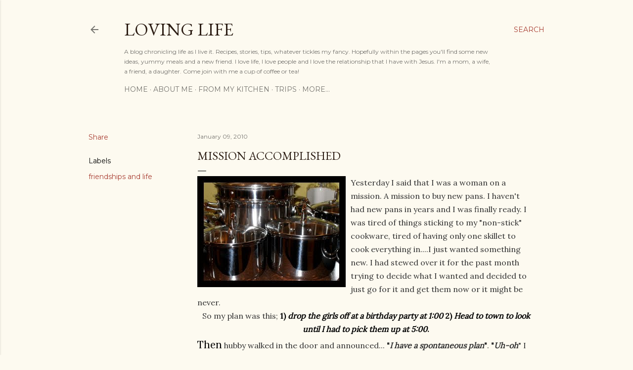

--- FILE ---
content_type: text/html; charset=UTF-8
request_url: https://troyerslovinglife.blogspot.com/2010/01/mission-accomplished.html
body_size: 33969
content:
<!DOCTYPE html>
<html dir='ltr' lang='en'>
<head>
<meta content='width=device-width, initial-scale=1' name='viewport'/>
<title>Mission Accomplished</title>
<meta content='text/html; charset=UTF-8' http-equiv='Content-Type'/>
<!-- Chrome, Firefox OS and Opera -->
<meta content='#fdfaf0' name='theme-color'/>
<!-- Windows Phone -->
<meta content='#fdfaf0' name='msapplication-navbutton-color'/>
<meta content='blogger' name='generator'/>
<link href='https://troyerslovinglife.blogspot.com/favicon.ico' rel='icon' type='image/x-icon'/>
<link href='https://troyerslovinglife.blogspot.com/2010/01/mission-accomplished.html' rel='canonical'/>
<link rel="alternate" type="application/atom+xml" title="Loving Life - Atom" href="https://troyerslovinglife.blogspot.com/feeds/posts/default" />
<link rel="alternate" type="application/rss+xml" title="Loving Life - RSS" href="https://troyerslovinglife.blogspot.com/feeds/posts/default?alt=rss" />
<link rel="service.post" type="application/atom+xml" title="Loving Life - Atom" href="https://www.blogger.com/feeds/1853162105956273226/posts/default" />

<link rel="alternate" type="application/atom+xml" title="Loving Life - Atom" href="https://troyerslovinglife.blogspot.com/feeds/9896722282210038/comments/default" />
<!--Can't find substitution for tag [blog.ieCssRetrofitLinks]-->
<link href='https://blogger.googleusercontent.com/img/b/R29vZ2xl/AVvXsEhoYNYJEmdbdDAyDw9a-K6tPf3do5HdkPpPu4R-UyPMdjFNngNexofjv2NogJJ4IZKk4wzzebM0Q-4h3GVYKpGTnW6mST9VeSvxfJ9XWtKWCn5rftzuoROEuR655E3vdNdo0LniNGSBgVk/s400/SDC11075.JPG' rel='image_src'/>
<meta content='https://troyerslovinglife.blogspot.com/2010/01/mission-accomplished.html' property='og:url'/>
<meta content='Mission Accomplished' property='og:title'/>
<meta content='Yesterday I said that I was a woman on a mission. A mission to buy new pans. I haven&#39;t had new pans in years and I was finally ready. I was ...' property='og:description'/>
<meta content='https://blogger.googleusercontent.com/img/b/R29vZ2xl/AVvXsEhoYNYJEmdbdDAyDw9a-K6tPf3do5HdkPpPu4R-UyPMdjFNngNexofjv2NogJJ4IZKk4wzzebM0Q-4h3GVYKpGTnW6mST9VeSvxfJ9XWtKWCn5rftzuoROEuR655E3vdNdo0LniNGSBgVk/w1200-h630-p-k-no-nu/SDC11075.JPG' property='og:image'/>
<style type='text/css'>@font-face{font-family:'EB Garamond';font-style:normal;font-weight:400;font-display:swap;src:url(//fonts.gstatic.com/s/ebgaramond/v32/SlGDmQSNjdsmc35JDF1K5E55YMjF_7DPuGi-6_RkCY9_WamXgHlIbvw.woff2)format('woff2');unicode-range:U+0460-052F,U+1C80-1C8A,U+20B4,U+2DE0-2DFF,U+A640-A69F,U+FE2E-FE2F;}@font-face{font-family:'EB Garamond';font-style:normal;font-weight:400;font-display:swap;src:url(//fonts.gstatic.com/s/ebgaramond/v32/SlGDmQSNjdsmc35JDF1K5E55YMjF_7DPuGi-6_RkAI9_WamXgHlIbvw.woff2)format('woff2');unicode-range:U+0301,U+0400-045F,U+0490-0491,U+04B0-04B1,U+2116;}@font-face{font-family:'EB Garamond';font-style:normal;font-weight:400;font-display:swap;src:url(//fonts.gstatic.com/s/ebgaramond/v32/SlGDmQSNjdsmc35JDF1K5E55YMjF_7DPuGi-6_RkCI9_WamXgHlIbvw.woff2)format('woff2');unicode-range:U+1F00-1FFF;}@font-face{font-family:'EB Garamond';font-style:normal;font-weight:400;font-display:swap;src:url(//fonts.gstatic.com/s/ebgaramond/v32/SlGDmQSNjdsmc35JDF1K5E55YMjF_7DPuGi-6_RkB49_WamXgHlIbvw.woff2)format('woff2');unicode-range:U+0370-0377,U+037A-037F,U+0384-038A,U+038C,U+038E-03A1,U+03A3-03FF;}@font-face{font-family:'EB Garamond';font-style:normal;font-weight:400;font-display:swap;src:url(//fonts.gstatic.com/s/ebgaramond/v32/SlGDmQSNjdsmc35JDF1K5E55YMjF_7DPuGi-6_RkC49_WamXgHlIbvw.woff2)format('woff2');unicode-range:U+0102-0103,U+0110-0111,U+0128-0129,U+0168-0169,U+01A0-01A1,U+01AF-01B0,U+0300-0301,U+0303-0304,U+0308-0309,U+0323,U+0329,U+1EA0-1EF9,U+20AB;}@font-face{font-family:'EB Garamond';font-style:normal;font-weight:400;font-display:swap;src:url(//fonts.gstatic.com/s/ebgaramond/v32/SlGDmQSNjdsmc35JDF1K5E55YMjF_7DPuGi-6_RkCo9_WamXgHlIbvw.woff2)format('woff2');unicode-range:U+0100-02BA,U+02BD-02C5,U+02C7-02CC,U+02CE-02D7,U+02DD-02FF,U+0304,U+0308,U+0329,U+1D00-1DBF,U+1E00-1E9F,U+1EF2-1EFF,U+2020,U+20A0-20AB,U+20AD-20C0,U+2113,U+2C60-2C7F,U+A720-A7FF;}@font-face{font-family:'EB Garamond';font-style:normal;font-weight:400;font-display:swap;src:url(//fonts.gstatic.com/s/ebgaramond/v32/SlGDmQSNjdsmc35JDF1K5E55YMjF_7DPuGi-6_RkBI9_WamXgHlI.woff2)format('woff2');unicode-range:U+0000-00FF,U+0131,U+0152-0153,U+02BB-02BC,U+02C6,U+02DA,U+02DC,U+0304,U+0308,U+0329,U+2000-206F,U+20AC,U+2122,U+2191,U+2193,U+2212,U+2215,U+FEFF,U+FFFD;}@font-face{font-family:'Lora';font-style:normal;font-weight:400;font-display:swap;src:url(//fonts.gstatic.com/s/lora/v37/0QI6MX1D_JOuGQbT0gvTJPa787weuxJMkq18ndeYxZ2JTg.woff2)format('woff2');unicode-range:U+0460-052F,U+1C80-1C8A,U+20B4,U+2DE0-2DFF,U+A640-A69F,U+FE2E-FE2F;}@font-face{font-family:'Lora';font-style:normal;font-weight:400;font-display:swap;src:url(//fonts.gstatic.com/s/lora/v37/0QI6MX1D_JOuGQbT0gvTJPa787weuxJFkq18ndeYxZ2JTg.woff2)format('woff2');unicode-range:U+0301,U+0400-045F,U+0490-0491,U+04B0-04B1,U+2116;}@font-face{font-family:'Lora';font-style:normal;font-weight:400;font-display:swap;src:url(//fonts.gstatic.com/s/lora/v37/0QI6MX1D_JOuGQbT0gvTJPa787weuxI9kq18ndeYxZ2JTg.woff2)format('woff2');unicode-range:U+0302-0303,U+0305,U+0307-0308,U+0310,U+0312,U+0315,U+031A,U+0326-0327,U+032C,U+032F-0330,U+0332-0333,U+0338,U+033A,U+0346,U+034D,U+0391-03A1,U+03A3-03A9,U+03B1-03C9,U+03D1,U+03D5-03D6,U+03F0-03F1,U+03F4-03F5,U+2016-2017,U+2034-2038,U+203C,U+2040,U+2043,U+2047,U+2050,U+2057,U+205F,U+2070-2071,U+2074-208E,U+2090-209C,U+20D0-20DC,U+20E1,U+20E5-20EF,U+2100-2112,U+2114-2115,U+2117-2121,U+2123-214F,U+2190,U+2192,U+2194-21AE,U+21B0-21E5,U+21F1-21F2,U+21F4-2211,U+2213-2214,U+2216-22FF,U+2308-230B,U+2310,U+2319,U+231C-2321,U+2336-237A,U+237C,U+2395,U+239B-23B7,U+23D0,U+23DC-23E1,U+2474-2475,U+25AF,U+25B3,U+25B7,U+25BD,U+25C1,U+25CA,U+25CC,U+25FB,U+266D-266F,U+27C0-27FF,U+2900-2AFF,U+2B0E-2B11,U+2B30-2B4C,U+2BFE,U+3030,U+FF5B,U+FF5D,U+1D400-1D7FF,U+1EE00-1EEFF;}@font-face{font-family:'Lora';font-style:normal;font-weight:400;font-display:swap;src:url(//fonts.gstatic.com/s/lora/v37/0QI6MX1D_JOuGQbT0gvTJPa787weuxIvkq18ndeYxZ2JTg.woff2)format('woff2');unicode-range:U+0001-000C,U+000E-001F,U+007F-009F,U+20DD-20E0,U+20E2-20E4,U+2150-218F,U+2190,U+2192,U+2194-2199,U+21AF,U+21E6-21F0,U+21F3,U+2218-2219,U+2299,U+22C4-22C6,U+2300-243F,U+2440-244A,U+2460-24FF,U+25A0-27BF,U+2800-28FF,U+2921-2922,U+2981,U+29BF,U+29EB,U+2B00-2BFF,U+4DC0-4DFF,U+FFF9-FFFB,U+10140-1018E,U+10190-1019C,U+101A0,U+101D0-101FD,U+102E0-102FB,U+10E60-10E7E,U+1D2C0-1D2D3,U+1D2E0-1D37F,U+1F000-1F0FF,U+1F100-1F1AD,U+1F1E6-1F1FF,U+1F30D-1F30F,U+1F315,U+1F31C,U+1F31E,U+1F320-1F32C,U+1F336,U+1F378,U+1F37D,U+1F382,U+1F393-1F39F,U+1F3A7-1F3A8,U+1F3AC-1F3AF,U+1F3C2,U+1F3C4-1F3C6,U+1F3CA-1F3CE,U+1F3D4-1F3E0,U+1F3ED,U+1F3F1-1F3F3,U+1F3F5-1F3F7,U+1F408,U+1F415,U+1F41F,U+1F426,U+1F43F,U+1F441-1F442,U+1F444,U+1F446-1F449,U+1F44C-1F44E,U+1F453,U+1F46A,U+1F47D,U+1F4A3,U+1F4B0,U+1F4B3,U+1F4B9,U+1F4BB,U+1F4BF,U+1F4C8-1F4CB,U+1F4D6,U+1F4DA,U+1F4DF,U+1F4E3-1F4E6,U+1F4EA-1F4ED,U+1F4F7,U+1F4F9-1F4FB,U+1F4FD-1F4FE,U+1F503,U+1F507-1F50B,U+1F50D,U+1F512-1F513,U+1F53E-1F54A,U+1F54F-1F5FA,U+1F610,U+1F650-1F67F,U+1F687,U+1F68D,U+1F691,U+1F694,U+1F698,U+1F6AD,U+1F6B2,U+1F6B9-1F6BA,U+1F6BC,U+1F6C6-1F6CF,U+1F6D3-1F6D7,U+1F6E0-1F6EA,U+1F6F0-1F6F3,U+1F6F7-1F6FC,U+1F700-1F7FF,U+1F800-1F80B,U+1F810-1F847,U+1F850-1F859,U+1F860-1F887,U+1F890-1F8AD,U+1F8B0-1F8BB,U+1F8C0-1F8C1,U+1F900-1F90B,U+1F93B,U+1F946,U+1F984,U+1F996,U+1F9E9,U+1FA00-1FA6F,U+1FA70-1FA7C,U+1FA80-1FA89,U+1FA8F-1FAC6,U+1FACE-1FADC,U+1FADF-1FAE9,U+1FAF0-1FAF8,U+1FB00-1FBFF;}@font-face{font-family:'Lora';font-style:normal;font-weight:400;font-display:swap;src:url(//fonts.gstatic.com/s/lora/v37/0QI6MX1D_JOuGQbT0gvTJPa787weuxJOkq18ndeYxZ2JTg.woff2)format('woff2');unicode-range:U+0102-0103,U+0110-0111,U+0128-0129,U+0168-0169,U+01A0-01A1,U+01AF-01B0,U+0300-0301,U+0303-0304,U+0308-0309,U+0323,U+0329,U+1EA0-1EF9,U+20AB;}@font-face{font-family:'Lora';font-style:normal;font-weight:400;font-display:swap;src:url(//fonts.gstatic.com/s/lora/v37/0QI6MX1D_JOuGQbT0gvTJPa787weuxJPkq18ndeYxZ2JTg.woff2)format('woff2');unicode-range:U+0100-02BA,U+02BD-02C5,U+02C7-02CC,U+02CE-02D7,U+02DD-02FF,U+0304,U+0308,U+0329,U+1D00-1DBF,U+1E00-1E9F,U+1EF2-1EFF,U+2020,U+20A0-20AB,U+20AD-20C0,U+2113,U+2C60-2C7F,U+A720-A7FF;}@font-face{font-family:'Lora';font-style:normal;font-weight:400;font-display:swap;src:url(//fonts.gstatic.com/s/lora/v37/0QI6MX1D_JOuGQbT0gvTJPa787weuxJBkq18ndeYxZ0.woff2)format('woff2');unicode-range:U+0000-00FF,U+0131,U+0152-0153,U+02BB-02BC,U+02C6,U+02DA,U+02DC,U+0304,U+0308,U+0329,U+2000-206F,U+20AC,U+2122,U+2191,U+2193,U+2212,U+2215,U+FEFF,U+FFFD;}@font-face{font-family:'Montserrat';font-style:normal;font-weight:400;font-display:swap;src:url(//fonts.gstatic.com/s/montserrat/v31/JTUSjIg1_i6t8kCHKm459WRhyyTh89ZNpQ.woff2)format('woff2');unicode-range:U+0460-052F,U+1C80-1C8A,U+20B4,U+2DE0-2DFF,U+A640-A69F,U+FE2E-FE2F;}@font-face{font-family:'Montserrat';font-style:normal;font-weight:400;font-display:swap;src:url(//fonts.gstatic.com/s/montserrat/v31/JTUSjIg1_i6t8kCHKm459W1hyyTh89ZNpQ.woff2)format('woff2');unicode-range:U+0301,U+0400-045F,U+0490-0491,U+04B0-04B1,U+2116;}@font-face{font-family:'Montserrat';font-style:normal;font-weight:400;font-display:swap;src:url(//fonts.gstatic.com/s/montserrat/v31/JTUSjIg1_i6t8kCHKm459WZhyyTh89ZNpQ.woff2)format('woff2');unicode-range:U+0102-0103,U+0110-0111,U+0128-0129,U+0168-0169,U+01A0-01A1,U+01AF-01B0,U+0300-0301,U+0303-0304,U+0308-0309,U+0323,U+0329,U+1EA0-1EF9,U+20AB;}@font-face{font-family:'Montserrat';font-style:normal;font-weight:400;font-display:swap;src:url(//fonts.gstatic.com/s/montserrat/v31/JTUSjIg1_i6t8kCHKm459WdhyyTh89ZNpQ.woff2)format('woff2');unicode-range:U+0100-02BA,U+02BD-02C5,U+02C7-02CC,U+02CE-02D7,U+02DD-02FF,U+0304,U+0308,U+0329,U+1D00-1DBF,U+1E00-1E9F,U+1EF2-1EFF,U+2020,U+20A0-20AB,U+20AD-20C0,U+2113,U+2C60-2C7F,U+A720-A7FF;}@font-face{font-family:'Montserrat';font-style:normal;font-weight:400;font-display:swap;src:url(//fonts.gstatic.com/s/montserrat/v31/JTUSjIg1_i6t8kCHKm459WlhyyTh89Y.woff2)format('woff2');unicode-range:U+0000-00FF,U+0131,U+0152-0153,U+02BB-02BC,U+02C6,U+02DA,U+02DC,U+0304,U+0308,U+0329,U+2000-206F,U+20AC,U+2122,U+2191,U+2193,U+2212,U+2215,U+FEFF,U+FFFD;}@font-face{font-family:'Montserrat';font-style:normal;font-weight:700;font-display:swap;src:url(//fonts.gstatic.com/s/montserrat/v31/JTUSjIg1_i6t8kCHKm459WRhyyTh89ZNpQ.woff2)format('woff2');unicode-range:U+0460-052F,U+1C80-1C8A,U+20B4,U+2DE0-2DFF,U+A640-A69F,U+FE2E-FE2F;}@font-face{font-family:'Montserrat';font-style:normal;font-weight:700;font-display:swap;src:url(//fonts.gstatic.com/s/montserrat/v31/JTUSjIg1_i6t8kCHKm459W1hyyTh89ZNpQ.woff2)format('woff2');unicode-range:U+0301,U+0400-045F,U+0490-0491,U+04B0-04B1,U+2116;}@font-face{font-family:'Montserrat';font-style:normal;font-weight:700;font-display:swap;src:url(//fonts.gstatic.com/s/montserrat/v31/JTUSjIg1_i6t8kCHKm459WZhyyTh89ZNpQ.woff2)format('woff2');unicode-range:U+0102-0103,U+0110-0111,U+0128-0129,U+0168-0169,U+01A0-01A1,U+01AF-01B0,U+0300-0301,U+0303-0304,U+0308-0309,U+0323,U+0329,U+1EA0-1EF9,U+20AB;}@font-face{font-family:'Montserrat';font-style:normal;font-weight:700;font-display:swap;src:url(//fonts.gstatic.com/s/montserrat/v31/JTUSjIg1_i6t8kCHKm459WdhyyTh89ZNpQ.woff2)format('woff2');unicode-range:U+0100-02BA,U+02BD-02C5,U+02C7-02CC,U+02CE-02D7,U+02DD-02FF,U+0304,U+0308,U+0329,U+1D00-1DBF,U+1E00-1E9F,U+1EF2-1EFF,U+2020,U+20A0-20AB,U+20AD-20C0,U+2113,U+2C60-2C7F,U+A720-A7FF;}@font-face{font-family:'Montserrat';font-style:normal;font-weight:700;font-display:swap;src:url(//fonts.gstatic.com/s/montserrat/v31/JTUSjIg1_i6t8kCHKm459WlhyyTh89Y.woff2)format('woff2');unicode-range:U+0000-00FF,U+0131,U+0152-0153,U+02BB-02BC,U+02C6,U+02DA,U+02DC,U+0304,U+0308,U+0329,U+2000-206F,U+20AC,U+2122,U+2191,U+2193,U+2212,U+2215,U+FEFF,U+FFFD;}</style>
<style id='page-skin-1' type='text/css'><!--
/*! normalize.css v3.0.1 | MIT License | git.io/normalize */html{font-family:sans-serif;-ms-text-size-adjust:100%;-webkit-text-size-adjust:100%}body{margin:0}article,aside,details,figcaption,figure,footer,header,hgroup,main,nav,section,summary{display:block}audio,canvas,progress,video{display:inline-block;vertical-align:baseline}audio:not([controls]){display:none;height:0}[hidden],template{display:none}a{background:transparent}a:active,a:hover{outline:0}abbr[title]{border-bottom:1px dotted}b,strong{font-weight:bold}dfn{font-style:italic}h1{font-size:2em;margin:.67em 0}mark{background:#ff0;color:#000}small{font-size:80%}sub,sup{font-size:75%;line-height:0;position:relative;vertical-align:baseline}sup{top:-0.5em}sub{bottom:-0.25em}img{border:0}svg:not(:root){overflow:hidden}figure{margin:1em 40px}hr{-moz-box-sizing:content-box;box-sizing:content-box;height:0}pre{overflow:auto}code,kbd,pre,samp{font-family:monospace,monospace;font-size:1em}button,input,optgroup,select,textarea{color:inherit;font:inherit;margin:0}button{overflow:visible}button,select{text-transform:none}button,html input[type="button"],input[type="reset"],input[type="submit"]{-webkit-appearance:button;cursor:pointer}button[disabled],html input[disabled]{cursor:default}button::-moz-focus-inner,input::-moz-focus-inner{border:0;padding:0}input{line-height:normal}input[type="checkbox"],input[type="radio"]{box-sizing:border-box;padding:0}input[type="number"]::-webkit-inner-spin-button,input[type="number"]::-webkit-outer-spin-button{height:auto}input[type="search"]{-webkit-appearance:textfield;-moz-box-sizing:content-box;-webkit-box-sizing:content-box;box-sizing:content-box}input[type="search"]::-webkit-search-cancel-button,input[type="search"]::-webkit-search-decoration{-webkit-appearance:none}fieldset{border:1px solid #c0c0c0;margin:0 2px;padding:.35em .625em .75em}legend{border:0;padding:0}textarea{overflow:auto}optgroup{font-weight:bold}table{border-collapse:collapse;border-spacing:0}td,th{padding:0}
/*!************************************************
* Blogger Template Style
* Name: Soho
**************************************************/
body{
overflow-wrap:break-word;
word-break:break-word;
word-wrap:break-word
}
.hidden{
display:none
}
.invisible{
visibility:hidden
}
.container::after,.float-container::after{
clear:both;
content:"";
display:table
}
.clearboth{
clear:both
}
#comments .comment .comment-actions,.subscribe-popup .FollowByEmail .follow-by-email-submit{
background:0 0;
border:0;
box-shadow:none;
color:#a93e33;
cursor:pointer;
font-size:14px;
font-weight:700;
outline:0;
text-decoration:none;
text-transform:uppercase;
width:auto
}
.dim-overlay{
background-color:rgba(0,0,0,.54);
height:100vh;
left:0;
position:fixed;
top:0;
width:100%
}
#sharing-dim-overlay{
background-color:transparent
}
input::-ms-clear{
display:none
}
.blogger-logo,.svg-icon-24.blogger-logo{
fill:#ff9800;
opacity:1
}
.loading-spinner-large{
-webkit-animation:mspin-rotate 1.568s infinite linear;
animation:mspin-rotate 1.568s infinite linear;
height:48px;
overflow:hidden;
position:absolute;
width:48px;
z-index:200
}
.loading-spinner-large>div{
-webkit-animation:mspin-revrot 5332ms infinite steps(4);
animation:mspin-revrot 5332ms infinite steps(4)
}
.loading-spinner-large>div>div{
-webkit-animation:mspin-singlecolor-large-film 1333ms infinite steps(81);
animation:mspin-singlecolor-large-film 1333ms infinite steps(81);
background-size:100%;
height:48px;
width:3888px
}
.mspin-black-large>div>div,.mspin-grey_54-large>div>div{
background-image:url(https://www.blogblog.com/indie/mspin_black_large.svg)
}
.mspin-white-large>div>div{
background-image:url(https://www.blogblog.com/indie/mspin_white_large.svg)
}
.mspin-grey_54-large{
opacity:.54
}
@-webkit-keyframes mspin-singlecolor-large-film{
from{
-webkit-transform:translateX(0);
transform:translateX(0)
}
to{
-webkit-transform:translateX(-3888px);
transform:translateX(-3888px)
}
}
@keyframes mspin-singlecolor-large-film{
from{
-webkit-transform:translateX(0);
transform:translateX(0)
}
to{
-webkit-transform:translateX(-3888px);
transform:translateX(-3888px)
}
}
@-webkit-keyframes mspin-rotate{
from{
-webkit-transform:rotate(0);
transform:rotate(0)
}
to{
-webkit-transform:rotate(360deg);
transform:rotate(360deg)
}
}
@keyframes mspin-rotate{
from{
-webkit-transform:rotate(0);
transform:rotate(0)
}
to{
-webkit-transform:rotate(360deg);
transform:rotate(360deg)
}
}
@-webkit-keyframes mspin-revrot{
from{
-webkit-transform:rotate(0);
transform:rotate(0)
}
to{
-webkit-transform:rotate(-360deg);
transform:rotate(-360deg)
}
}
@keyframes mspin-revrot{
from{
-webkit-transform:rotate(0);
transform:rotate(0)
}
to{
-webkit-transform:rotate(-360deg);
transform:rotate(-360deg)
}
}
.skip-navigation{
background-color:#fff;
box-sizing:border-box;
color:#000;
display:block;
height:0;
left:0;
line-height:50px;
overflow:hidden;
padding-top:0;
position:fixed;
text-align:center;
top:0;
-webkit-transition:box-shadow .3s,height .3s,padding-top .3s;
transition:box-shadow .3s,height .3s,padding-top .3s;
width:100%;
z-index:900
}
.skip-navigation:focus{
box-shadow:0 4px 5px 0 rgba(0,0,0,.14),0 1px 10px 0 rgba(0,0,0,.12),0 2px 4px -1px rgba(0,0,0,.2);
height:50px
}
#main{
outline:0
}
.main-heading{
position:absolute;
clip:rect(1px,1px,1px,1px);
padding:0;
border:0;
height:1px;
width:1px;
overflow:hidden
}
.Attribution{
margin-top:1em;
text-align:center
}
.Attribution .blogger img,.Attribution .blogger svg{
vertical-align:bottom
}
.Attribution .blogger img{
margin-right:.5em
}
.Attribution div{
line-height:24px;
margin-top:.5em
}
.Attribution .copyright,.Attribution .image-attribution{
font-size:.7em;
margin-top:1.5em
}
.BLOG_mobile_video_class{
display:none
}
.bg-photo{
background-attachment:scroll!important
}
body .CSS_LIGHTBOX{
z-index:900
}
.extendable .show-less,.extendable .show-more{
border-color:#a93e33;
color:#a93e33;
margin-top:8px
}
.extendable .show-less.hidden,.extendable .show-more.hidden{
display:none
}
.inline-ad{
display:none;
max-width:100%;
overflow:hidden
}
.adsbygoogle{
display:block
}
#cookieChoiceInfo{
bottom:0;
top:auto
}
iframe.b-hbp-video{
border:0
}
.post-body img{
max-width:100%
}
.post-body iframe{
max-width:100%
}
.post-body a[imageanchor="1"]{
display:inline-block
}
.byline{
margin-right:1em
}
.byline:last-child{
margin-right:0
}
.link-copied-dialog{
max-width:520px;
outline:0
}
.link-copied-dialog .modal-dialog-buttons{
margin-top:8px
}
.link-copied-dialog .goog-buttonset-default{
background:0 0;
border:0
}
.link-copied-dialog .goog-buttonset-default:focus{
outline:0
}
.paging-control-container{
margin-bottom:16px
}
.paging-control-container .paging-control{
display:inline-block
}
.paging-control-container .comment-range-text::after,.paging-control-container .paging-control{
color:#a93e33
}
.paging-control-container .comment-range-text,.paging-control-container .paging-control{
margin-right:8px
}
.paging-control-container .comment-range-text::after,.paging-control-container .paging-control::after{
content:"\b7";
cursor:default;
padding-left:8px;
pointer-events:none
}
.paging-control-container .comment-range-text:last-child::after,.paging-control-container .paging-control:last-child::after{
content:none
}
.byline.reactions iframe{
height:20px
}
.b-notification{
color:#000;
background-color:#fff;
border-bottom:solid 1px #000;
box-sizing:border-box;
padding:16px 32px;
text-align:center
}
.b-notification.visible{
-webkit-transition:margin-top .3s cubic-bezier(.4,0,.2,1);
transition:margin-top .3s cubic-bezier(.4,0,.2,1)
}
.b-notification.invisible{
position:absolute
}
.b-notification-close{
position:absolute;
right:8px;
top:8px
}
.no-posts-message{
line-height:40px;
text-align:center
}
@media screen and (max-width:1162px){
body.item-view .post-body a[imageanchor="1"][style*="float: left;"],body.item-view .post-body a[imageanchor="1"][style*="float: right;"]{
float:none!important;
clear:none!important
}
body.item-view .post-body a[imageanchor="1"] img{
display:block;
height:auto;
margin:0 auto
}
body.item-view .post-body>.separator:first-child>a[imageanchor="1"]:first-child{
margin-top:20px
}
.post-body a[imageanchor]{
display:block
}
body.item-view .post-body a[imageanchor="1"]{
margin-left:0!important;
margin-right:0!important
}
body.item-view .post-body a[imageanchor="1"]+a[imageanchor="1"]{
margin-top:16px
}
}
.item-control{
display:none
}
#comments{
border-top:1px dashed rgba(0,0,0,.54);
margin-top:20px;
padding:20px
}
#comments .comment-thread ol{
margin:0;
padding-left:0;
padding-left:0
}
#comments .comment .comment-replybox-single,#comments .comment-thread .comment-replies{
margin-left:60px
}
#comments .comment-thread .thread-count{
display:none
}
#comments .comment{
list-style-type:none;
padding:0 0 30px;
position:relative
}
#comments .comment .comment{
padding-bottom:8px
}
.comment .avatar-image-container{
position:absolute
}
.comment .avatar-image-container img{
border-radius:50%
}
.avatar-image-container svg,.comment .avatar-image-container .avatar-icon{
border-radius:50%;
border:solid 1px #000000;
box-sizing:border-box;
fill:#000000;
height:35px;
margin:0;
padding:7px;
width:35px
}
.comment .comment-block{
margin-top:10px;
margin-left:60px;
padding-bottom:0
}
#comments .comment-author-header-wrapper{
margin-left:40px
}
#comments .comment .thread-expanded .comment-block{
padding-bottom:20px
}
#comments .comment .comment-header .user,#comments .comment .comment-header .user a{
color:#000000;
font-style:normal;
font-weight:700
}
#comments .comment .comment-actions{
bottom:0;
margin-bottom:15px;
position:absolute
}
#comments .comment .comment-actions>*{
margin-right:8px
}
#comments .comment .comment-header .datetime{
bottom:0;
color:rgba(0, 0, 0, 0.54);
display:inline-block;
font-size:13px;
font-style:italic;
margin-left:8px
}
#comments .comment .comment-footer .comment-timestamp a,#comments .comment .comment-header .datetime a{
color:rgba(0, 0, 0, 0.54)
}
#comments .comment .comment-content,.comment .comment-body{
margin-top:12px;
word-break:break-word
}
.comment-body{
margin-bottom:12px
}
#comments.embed[data-num-comments="0"]{
border:0;
margin-top:0;
padding-top:0
}
#comments.embed[data-num-comments="0"] #comment-post-message,#comments.embed[data-num-comments="0"] div.comment-form>p,#comments.embed[data-num-comments="0"] p.comment-footer{
display:none
}
#comment-editor-src{
display:none
}
.comments .comments-content .loadmore.loaded{
max-height:0;
opacity:0;
overflow:hidden
}
.extendable .remaining-items{
height:0;
overflow:hidden;
-webkit-transition:height .3s cubic-bezier(.4,0,.2,1);
transition:height .3s cubic-bezier(.4,0,.2,1)
}
.extendable .remaining-items.expanded{
height:auto
}
.svg-icon-24,.svg-icon-24-button{
cursor:pointer;
height:24px;
width:24px;
min-width:24px
}
.touch-icon{
margin:-12px;
padding:12px
}
.touch-icon:active,.touch-icon:focus{
background-color:rgba(153,153,153,.4);
border-radius:50%
}
svg:not(:root).touch-icon{
overflow:visible
}
html[dir=rtl] .rtl-reversible-icon{
-webkit-transform:scaleX(-1);
-ms-transform:scaleX(-1);
transform:scaleX(-1)
}
.svg-icon-24-button,.touch-icon-button{
background:0 0;
border:0;
margin:0;
outline:0;
padding:0
}
.touch-icon-button .touch-icon:active,.touch-icon-button .touch-icon:focus{
background-color:transparent
}
.touch-icon-button:active .touch-icon,.touch-icon-button:focus .touch-icon{
background-color:rgba(153,153,153,.4);
border-radius:50%
}
.Profile .default-avatar-wrapper .avatar-icon{
border-radius:50%;
border:solid 1px #000000;
box-sizing:border-box;
fill:#000000;
margin:0
}
.Profile .individual .default-avatar-wrapper .avatar-icon{
padding:25px
}
.Profile .individual .avatar-icon,.Profile .individual .profile-img{
height:120px;
width:120px
}
.Profile .team .default-avatar-wrapper .avatar-icon{
padding:8px
}
.Profile .team .avatar-icon,.Profile .team .default-avatar-wrapper,.Profile .team .profile-img{
height:40px;
width:40px
}
.snippet-container{
margin:0;
position:relative;
overflow:hidden
}
.snippet-fade{
bottom:0;
box-sizing:border-box;
position:absolute;
width:96px
}
.snippet-fade{
right:0
}
.snippet-fade:after{
content:"\2026"
}
.snippet-fade:after{
float:right
}
.centered-top-container.sticky{
left:0;
position:fixed;
right:0;
top:0;
width:auto;
z-index:50;
-webkit-transition-property:opacity,-webkit-transform;
transition-property:opacity,-webkit-transform;
transition-property:transform,opacity;
transition-property:transform,opacity,-webkit-transform;
-webkit-transition-duration:.2s;
transition-duration:.2s;
-webkit-transition-timing-function:cubic-bezier(.4,0,.2,1);
transition-timing-function:cubic-bezier(.4,0,.2,1)
}
.centered-top-placeholder{
display:none
}
.collapsed-header .centered-top-placeholder{
display:block
}
.centered-top-container .Header .replaced h1,.centered-top-placeholder .Header .replaced h1{
display:none
}
.centered-top-container.sticky .Header .replaced h1{
display:block
}
.centered-top-container.sticky .Header .header-widget{
background:0 0
}
.centered-top-container.sticky .Header .header-image-wrapper{
display:none
}
.centered-top-container img,.centered-top-placeholder img{
max-width:100%
}
.collapsible{
-webkit-transition:height .3s cubic-bezier(.4,0,.2,1);
transition:height .3s cubic-bezier(.4,0,.2,1)
}
.collapsible,.collapsible>summary{
display:block;
overflow:hidden
}
.collapsible>:not(summary){
display:none
}
.collapsible[open]>:not(summary){
display:block
}
.collapsible:focus,.collapsible>summary:focus{
outline:0
}
.collapsible>summary{
cursor:pointer;
display:block;
padding:0
}
.collapsible:focus>summary,.collapsible>summary:focus{
background-color:transparent
}
.collapsible>summary::-webkit-details-marker{
display:none
}
.collapsible-title{
-webkit-box-align:center;
-webkit-align-items:center;
-ms-flex-align:center;
align-items:center;
display:-webkit-box;
display:-webkit-flex;
display:-ms-flexbox;
display:flex
}
.collapsible-title .title{
-webkit-box-flex:1;
-webkit-flex:1 1 auto;
-ms-flex:1 1 auto;
flex:1 1 auto;
-webkit-box-ordinal-group:1;
-webkit-order:0;
-ms-flex-order:0;
order:0;
overflow:hidden;
text-overflow:ellipsis;
white-space:nowrap
}
.collapsible-title .chevron-down,.collapsible[open] .collapsible-title .chevron-up{
display:block
}
.collapsible-title .chevron-up,.collapsible[open] .collapsible-title .chevron-down{
display:none
}
.flat-button{
cursor:pointer;
display:inline-block;
font-weight:700;
text-transform:uppercase;
border-radius:2px;
padding:8px;
margin:-8px
}
.flat-icon-button{
background:0 0;
border:0;
margin:0;
outline:0;
padding:0;
margin:-12px;
padding:12px;
cursor:pointer;
box-sizing:content-box;
display:inline-block;
line-height:0
}
.flat-icon-button,.flat-icon-button .splash-wrapper{
border-radius:50%
}
.flat-icon-button .splash.animate{
-webkit-animation-duration:.3s;
animation-duration:.3s
}
.overflowable-container{
max-height:28px;
overflow:hidden;
position:relative
}
.overflow-button{
cursor:pointer
}
#overflowable-dim-overlay{
background:0 0
}
.overflow-popup{
box-shadow:0 2px 2px 0 rgba(0,0,0,.14),0 3px 1px -2px rgba(0,0,0,.2),0 1px 5px 0 rgba(0,0,0,.12);
background-color:#fdfaf0;
left:0;
max-width:calc(100% - 32px);
position:absolute;
top:0;
visibility:hidden;
z-index:101
}
.overflow-popup ul{
list-style:none
}
.overflow-popup .tabs li,.overflow-popup li{
display:block;
height:auto
}
.overflow-popup .tabs li{
padding-left:0;
padding-right:0
}
.overflow-button.hidden,.overflow-popup .tabs li.hidden,.overflow-popup li.hidden{
display:none
}
.search{
display:-webkit-box;
display:-webkit-flex;
display:-ms-flexbox;
display:flex;
line-height:24px;
width:24px
}
.search.focused{
width:100%
}
.search.focused .section{
width:100%
}
.search form{
z-index:101
}
.search h3{
display:none
}
.search form{
display:-webkit-box;
display:-webkit-flex;
display:-ms-flexbox;
display:flex;
-webkit-box-flex:1;
-webkit-flex:1 0 0;
-ms-flex:1 0 0px;
flex:1 0 0;
border-bottom:solid 1px transparent;
padding-bottom:8px
}
.search form>*{
display:none
}
.search.focused form>*{
display:block
}
.search .search-input label{
display:none
}
.centered-top-placeholder.cloned .search form{
z-index:30
}
.search.focused form{
border-color:rgba(0, 0, 0, 0.54);
position:relative;
width:auto
}
.collapsed-header .centered-top-container .search.focused form{
border-bottom-color:transparent
}
.search-expand{
-webkit-box-flex:0;
-webkit-flex:0 0 auto;
-ms-flex:0 0 auto;
flex:0 0 auto
}
.search-expand-text{
display:none
}
.search-close{
display:inline;
vertical-align:middle
}
.search-input{
-webkit-box-flex:1;
-webkit-flex:1 0 1px;
-ms-flex:1 0 1px;
flex:1 0 1px
}
.search-input input{
background:0 0;
border:0;
box-sizing:border-box;
color:rgba(0, 0, 0, 0.54);
display:inline-block;
outline:0;
width:calc(100% - 48px)
}
.search-input input.no-cursor{
color:transparent;
text-shadow:0 0 0 rgba(0, 0, 0, 0.54)
}
.collapsed-header .centered-top-container .search-action,.collapsed-header .centered-top-container .search-input input{
color:rgba(0, 0, 0, 0.54)
}
.collapsed-header .centered-top-container .search-input input.no-cursor{
color:transparent;
text-shadow:0 0 0 rgba(0, 0, 0, 0.54)
}
.collapsed-header .centered-top-container .search-input input.no-cursor:focus,.search-input input.no-cursor:focus{
outline:0
}
.search-focused>*{
visibility:hidden
}
.search-focused .search,.search-focused .search-icon{
visibility:visible
}
.search.focused .search-action{
display:block
}
.search.focused .search-action:disabled{
opacity:.3
}
.widget.Sharing .sharing-button{
display:none
}
.widget.Sharing .sharing-buttons li{
padding:0
}
.widget.Sharing .sharing-buttons li span{
display:none
}
.post-share-buttons{
position:relative
}
.centered-bottom .share-buttons .svg-icon-24,.share-buttons .svg-icon-24{
fill:#000000
}
.sharing-open.touch-icon-button:active .touch-icon,.sharing-open.touch-icon-button:focus .touch-icon{
background-color:transparent
}
.share-buttons{
background-color:#fdfaf0;
border-radius:2px;
box-shadow:0 2px 2px 0 rgba(0,0,0,.14),0 3px 1px -2px rgba(0,0,0,.2),0 1px 5px 0 rgba(0,0,0,.12);
color:#000000;
list-style:none;
margin:0;
padding:8px 0;
position:absolute;
top:-11px;
min-width:200px;
z-index:101
}
.share-buttons.hidden{
display:none
}
.sharing-button{
background:0 0;
border:0;
margin:0;
outline:0;
padding:0;
cursor:pointer
}
.share-buttons li{
margin:0;
height:48px
}
.share-buttons li:last-child{
margin-bottom:0
}
.share-buttons li .sharing-platform-button{
box-sizing:border-box;
cursor:pointer;
display:block;
height:100%;
margin-bottom:0;
padding:0 16px;
position:relative;
width:100%
}
.share-buttons li .sharing-platform-button:focus,.share-buttons li .sharing-platform-button:hover{
background-color:rgba(128,128,128,.1);
outline:0
}
.share-buttons li svg[class*=" sharing-"],.share-buttons li svg[class^=sharing-]{
position:absolute;
top:10px
}
.share-buttons li span.sharing-platform-button{
position:relative;
top:0
}
.share-buttons li .platform-sharing-text{
display:block;
font-size:16px;
line-height:48px;
white-space:nowrap
}
.share-buttons li .platform-sharing-text{
margin-left:56px
}
.sidebar-container{
background-color:#f7f7f7;
max-width:284px;
overflow-y:auto;
-webkit-transition-property:-webkit-transform;
transition-property:-webkit-transform;
transition-property:transform;
transition-property:transform,-webkit-transform;
-webkit-transition-duration:.3s;
transition-duration:.3s;
-webkit-transition-timing-function:cubic-bezier(0,0,.2,1);
transition-timing-function:cubic-bezier(0,0,.2,1);
width:284px;
z-index:101;
-webkit-overflow-scrolling:touch
}
.sidebar-container .navigation{
line-height:0;
padding:16px
}
.sidebar-container .sidebar-back{
cursor:pointer
}
.sidebar-container .widget{
background:0 0;
margin:0 16px;
padding:16px 0
}
.sidebar-container .widget .title{
color:rgba(0, 0, 0, 0.54);
margin:0
}
.sidebar-container .widget ul{
list-style:none;
margin:0;
padding:0
}
.sidebar-container .widget ul ul{
margin-left:1em
}
.sidebar-container .widget li{
font-size:16px;
line-height:normal
}
.sidebar-container .widget+.widget{
border-top:1px dashed rgba(0, 0, 0, 0.54)
}
.BlogArchive li{
margin:16px 0
}
.BlogArchive li:last-child{
margin-bottom:0
}
.Label li a{
display:inline-block
}
.BlogArchive .post-count,.Label .label-count{
float:right;
margin-left:.25em
}
.BlogArchive .post-count::before,.Label .label-count::before{
content:"("
}
.BlogArchive .post-count::after,.Label .label-count::after{
content:")"
}
.widget.Translate .skiptranslate>div{
display:block!important
}
.widget.Profile .profile-link{
display:-webkit-box;
display:-webkit-flex;
display:-ms-flexbox;
display:flex
}
.widget.Profile .team-member .default-avatar-wrapper,.widget.Profile .team-member .profile-img{
-webkit-box-flex:0;
-webkit-flex:0 0 auto;
-ms-flex:0 0 auto;
flex:0 0 auto;
margin-right:1em
}
.widget.Profile .individual .profile-link{
-webkit-box-orient:vertical;
-webkit-box-direction:normal;
-webkit-flex-direction:column;
-ms-flex-direction:column;
flex-direction:column
}
.widget.Profile .team .profile-link .profile-name{
-webkit-align-self:center;
-ms-flex-item-align:center;
align-self:center;
display:block;
-webkit-box-flex:1;
-webkit-flex:1 1 auto;
-ms-flex:1 1 auto;
flex:1 1 auto
}
.dim-overlay{
background-color:rgba(0,0,0,.54);
z-index:100
}
body.sidebar-visible{
overflow-y:hidden
}
@media screen and (max-width:1439px){
.sidebar-container{
bottom:0;
position:fixed;
top:0;
left:0;
right:auto
}
.sidebar-container.sidebar-invisible{
-webkit-transition-timing-function:cubic-bezier(.4,0,.6,1);
transition-timing-function:cubic-bezier(.4,0,.6,1)
}
html[dir=ltr] .sidebar-container.sidebar-invisible{
-webkit-transform:translateX(-284px);
-ms-transform:translateX(-284px);
transform:translateX(-284px)
}
html[dir=rtl] .sidebar-container.sidebar-invisible{
-webkit-transform:translateX(284px);
-ms-transform:translateX(284px);
transform:translateX(284px)
}
}
@media screen and (min-width:1440px){
.sidebar-container{
position:absolute;
top:0;
left:0;
right:auto
}
.sidebar-container .navigation{
display:none
}
}
.dialog{
box-shadow:0 2px 2px 0 rgba(0,0,0,.14),0 3px 1px -2px rgba(0,0,0,.2),0 1px 5px 0 rgba(0,0,0,.12);
background:#fdfaf0;
box-sizing:border-box;
color:#000000;
padding:30px;
position:fixed;
text-align:center;
width:calc(100% - 24px);
z-index:101
}
.dialog input[type=email],.dialog input[type=text]{
background-color:transparent;
border:0;
border-bottom:solid 1px rgba(0,0,0,.12);
color:#000000;
display:block;
font-family:EB Garamond, serif;
font-size:16px;
line-height:24px;
margin:auto;
padding-bottom:7px;
outline:0;
text-align:center;
width:100%
}
.dialog input[type=email]::-webkit-input-placeholder,.dialog input[type=text]::-webkit-input-placeholder{
color:#000000
}
.dialog input[type=email]::-moz-placeholder,.dialog input[type=text]::-moz-placeholder{
color:#000000
}
.dialog input[type=email]:-ms-input-placeholder,.dialog input[type=text]:-ms-input-placeholder{
color:#000000
}
.dialog input[type=email]::-ms-input-placeholder,.dialog input[type=text]::-ms-input-placeholder{
color:#000000
}
.dialog input[type=email]::placeholder,.dialog input[type=text]::placeholder{
color:#000000
}
.dialog input[type=email]:focus,.dialog input[type=text]:focus{
border-bottom:solid 2px #a93e33;
padding-bottom:6px
}
.dialog input.no-cursor{
color:transparent;
text-shadow:0 0 0 #000000
}
.dialog input.no-cursor:focus{
outline:0
}
.dialog input.no-cursor:focus{
outline:0
}
.dialog input[type=submit]{
font-family:EB Garamond, serif
}
.dialog .goog-buttonset-default{
color:#a93e33
}
.subscribe-popup{
max-width:364px
}
.subscribe-popup h3{
color:#2c1d14;
font-size:1.8em;
margin-top:0
}
.subscribe-popup .FollowByEmail h3{
display:none
}
.subscribe-popup .FollowByEmail .follow-by-email-submit{
color:#a93e33;
display:inline-block;
margin:0 auto;
margin-top:24px;
width:auto;
white-space:normal
}
.subscribe-popup .FollowByEmail .follow-by-email-submit:disabled{
cursor:default;
opacity:.3
}
@media (max-width:800px){
.blog-name div.widget.Subscribe{
margin-bottom:16px
}
body.item-view .blog-name div.widget.Subscribe{
margin:8px auto 16px auto;
width:100%
}
}
body#layout .bg-photo,body#layout .bg-photo-overlay{
display:none
}
body#layout .page_body{
padding:0;
position:relative;
top:0
}
body#layout .page{
display:inline-block;
left:inherit;
position:relative;
vertical-align:top;
width:540px
}
body#layout .centered{
max-width:954px
}
body#layout .navigation{
display:none
}
body#layout .sidebar-container{
display:inline-block;
width:40%
}
body#layout .hamburger-menu,body#layout .search{
display:none
}
body{
background-color:#fdfaf0;
color:#000000;
font:normal 400 20px EB Garamond, serif;
height:100%;
margin:0;
min-height:100vh
}
h1,h2,h3,h4,h5,h6{
font-weight:400
}
a{
color:#a93e33;
text-decoration:none
}
.dim-overlay{
z-index:100
}
body.sidebar-visible .page_body{
overflow-y:scroll
}
.widget .title{
color:rgba(0, 0, 0, 0.54);
font:normal 400 12px Montserrat, sans-serif
}
.extendable .show-less,.extendable .show-more{
color:#a93e33;
font:normal 400 12px Montserrat, sans-serif;
margin:12px -8px 0 -8px;
text-transform:uppercase
}
.footer .widget,.main .widget{
margin:50px 0
}
.main .widget .title{
text-transform:uppercase
}
.inline-ad{
display:block;
margin-top:50px
}
.adsbygoogle{
text-align:center
}
.page_body{
display:-webkit-box;
display:-webkit-flex;
display:-ms-flexbox;
display:flex;
-webkit-box-orient:vertical;
-webkit-box-direction:normal;
-webkit-flex-direction:column;
-ms-flex-direction:column;
flex-direction:column;
min-height:100vh;
position:relative;
z-index:20
}
.page_body>*{
-webkit-box-flex:0;
-webkit-flex:0 0 auto;
-ms-flex:0 0 auto;
flex:0 0 auto
}
.page_body>#footer{
margin-top:auto
}
.centered-bottom,.centered-top{
margin:0 32px;
max-width:100%
}
.centered-top{
padding-bottom:12px;
padding-top:12px
}
.sticky .centered-top{
padding-bottom:0;
padding-top:0
}
.centered-top-container,.centered-top-placeholder{
background:#fdfaf0
}
.centered-top{
display:-webkit-box;
display:-webkit-flex;
display:-ms-flexbox;
display:flex;
-webkit-flex-wrap:wrap;
-ms-flex-wrap:wrap;
flex-wrap:wrap;
-webkit-box-pack:justify;
-webkit-justify-content:space-between;
-ms-flex-pack:justify;
justify-content:space-between;
position:relative
}
.sticky .centered-top{
-webkit-flex-wrap:nowrap;
-ms-flex-wrap:nowrap;
flex-wrap:nowrap
}
.centered-top-container .svg-icon-24,.centered-top-placeholder .svg-icon-24{
fill:rgba(0, 0, 0, 0.54)
}
.back-button-container,.hamburger-menu-container{
-webkit-box-flex:0;
-webkit-flex:0 0 auto;
-ms-flex:0 0 auto;
flex:0 0 auto;
height:48px;
-webkit-box-ordinal-group:2;
-webkit-order:1;
-ms-flex-order:1;
order:1
}
.sticky .back-button-container,.sticky .hamburger-menu-container{
-webkit-box-ordinal-group:2;
-webkit-order:1;
-ms-flex-order:1;
order:1
}
.back-button,.hamburger-menu,.search-expand-icon{
cursor:pointer;
margin-top:0
}
.search{
-webkit-box-align:start;
-webkit-align-items:flex-start;
-ms-flex-align:start;
align-items:flex-start;
-webkit-box-flex:0;
-webkit-flex:0 0 auto;
-ms-flex:0 0 auto;
flex:0 0 auto;
height:48px;
margin-left:24px;
-webkit-box-ordinal-group:4;
-webkit-order:3;
-ms-flex-order:3;
order:3
}
.search,.search.focused{
width:auto
}
.search.focused{
position:static
}
.sticky .search{
display:none;
-webkit-box-ordinal-group:5;
-webkit-order:4;
-ms-flex-order:4;
order:4
}
.search .section{
right:0;
margin-top:12px;
position:absolute;
top:12px;
width:0
}
.sticky .search .section{
top:0
}
.search-expand{
background:0 0;
border:0;
margin:0;
outline:0;
padding:0;
color:#a93e33;
cursor:pointer;
-webkit-box-flex:0;
-webkit-flex:0 0 auto;
-ms-flex:0 0 auto;
flex:0 0 auto;
font:normal 400 12px Montserrat, sans-serif;
text-transform:uppercase;
word-break:normal
}
.search.focused .search-expand{
visibility:hidden
}
.search .dim-overlay{
background:0 0
}
.search.focused .section{
max-width:400px
}
.search.focused form{
border-color:rgba(0, 0, 0, 0.54);
height:24px
}
.search.focused .search-input{
display:-webkit-box;
display:-webkit-flex;
display:-ms-flexbox;
display:flex;
-webkit-box-flex:1;
-webkit-flex:1 1 auto;
-ms-flex:1 1 auto;
flex:1 1 auto
}
.search-input input{
-webkit-box-flex:1;
-webkit-flex:1 1 auto;
-ms-flex:1 1 auto;
flex:1 1 auto;
font:normal 400 16px Montserrat, sans-serif
}
.search input[type=submit]{
display:none
}
.subscribe-section-container{
-webkit-box-flex:1;
-webkit-flex:1 0 auto;
-ms-flex:1 0 auto;
flex:1 0 auto;
margin-left:24px;
-webkit-box-ordinal-group:3;
-webkit-order:2;
-ms-flex-order:2;
order:2;
text-align:right
}
.sticky .subscribe-section-container{
-webkit-box-flex:0;
-webkit-flex:0 0 auto;
-ms-flex:0 0 auto;
flex:0 0 auto;
-webkit-box-ordinal-group:4;
-webkit-order:3;
-ms-flex-order:3;
order:3
}
.subscribe-button{
background:0 0;
border:0;
margin:0;
outline:0;
padding:0;
color:#a93e33;
cursor:pointer;
display:inline-block;
font:normal 400 12px Montserrat, sans-serif;
line-height:48px;
margin:0;
text-transform:uppercase;
word-break:normal
}
.subscribe-popup h3{
color:rgba(0, 0, 0, 0.54);
font:normal 400 12px Montserrat, sans-serif;
margin-bottom:24px;
text-transform:uppercase
}
.subscribe-popup div.widget.FollowByEmail .follow-by-email-address{
color:#000000;
font:normal 400 12px Montserrat, sans-serif
}
.subscribe-popup div.widget.FollowByEmail .follow-by-email-submit{
color:#a93e33;
font:normal 400 12px Montserrat, sans-serif;
margin-top:24px;
text-transform:uppercase
}
.blog-name{
-webkit-box-flex:1;
-webkit-flex:1 1 100%;
-ms-flex:1 1 100%;
flex:1 1 100%;
-webkit-box-ordinal-group:5;
-webkit-order:4;
-ms-flex-order:4;
order:4;
overflow:hidden
}
.sticky .blog-name{
-webkit-box-flex:1;
-webkit-flex:1 1 auto;
-ms-flex:1 1 auto;
flex:1 1 auto;
margin:0 12px;
-webkit-box-ordinal-group:3;
-webkit-order:2;
-ms-flex-order:2;
order:2
}
body.search-view .centered-top.search-focused .blog-name{
display:none
}
.widget.Header h1{
font:normal 400 18px EB Garamond, serif;
margin:0;
text-transform:uppercase
}
.widget.Header h1,.widget.Header h1 a{
color:#2c1d14
}
.widget.Header p{
color:rgba(0, 0, 0, 0.54);
font:normal 400 12px Montserrat, sans-serif;
line-height:1.7
}
.sticky .widget.Header h1{
font-size:16px;
line-height:48px;
overflow:hidden;
overflow-wrap:normal;
text-overflow:ellipsis;
white-space:nowrap;
word-wrap:normal
}
.sticky .widget.Header p{
display:none
}
.sticky{
box-shadow:0 1px 3px rgba(0, 0, 0, 0.1)
}
#page_list_top .widget.PageList{
font:normal 400 14px Montserrat, sans-serif;
line-height:28px
}
#page_list_top .widget.PageList .title{
display:none
}
#page_list_top .widget.PageList .overflowable-contents{
overflow:hidden
}
#page_list_top .widget.PageList .overflowable-contents ul{
list-style:none;
margin:0;
padding:0
}
#page_list_top .widget.PageList .overflow-popup ul{
list-style:none;
margin:0;
padding:0 20px
}
#page_list_top .widget.PageList .overflowable-contents li{
display:inline-block
}
#page_list_top .widget.PageList .overflowable-contents li.hidden{
display:none
}
#page_list_top .widget.PageList .overflowable-contents li:not(:first-child):before{
color:rgba(0, 0, 0, 0.54);
content:"\b7"
}
#page_list_top .widget.PageList .overflow-button a,#page_list_top .widget.PageList .overflow-popup li a,#page_list_top .widget.PageList .overflowable-contents li a{
color:rgba(0, 0, 0, 0.54);
font:normal 400 14px Montserrat, sans-serif;
line-height:28px;
text-transform:uppercase
}
#page_list_top .widget.PageList .overflow-popup li.selected a,#page_list_top .widget.PageList .overflowable-contents li.selected a{
color:rgba(0, 0, 0, 0.54);
font:normal 700 14px Montserrat, sans-serif;
line-height:28px
}
#page_list_top .widget.PageList .overflow-button{
display:inline
}
.sticky #page_list_top{
display:none
}
body.homepage-view .hero-image.has-image{
background:#fdfaf0 url(//2.bp.blogspot.com/-o4ITheDzkyM/WRJWUGyRfWI/AAAAAAAAMEw/p1AobA0H-68sJ1qkYCMoIfeSVY08pKFeACK4B/s0/transparent%2Bbanner.png) repeat scroll top left;
background-attachment:scroll;
background-color:#fdfaf0;
background-size:cover;
height:62.5vw;
max-height:75vh;
min-height:200px;
width:100%
}
.post-filter-message{
background-color:#f4d6d3;
color:rgba(0, 0, 0, 0.54);
display:-webkit-box;
display:-webkit-flex;
display:-ms-flexbox;
display:flex;
-webkit-flex-wrap:wrap;
-ms-flex-wrap:wrap;
flex-wrap:wrap;
font:normal 400 12px Montserrat, sans-serif;
-webkit-box-pack:justify;
-webkit-justify-content:space-between;
-ms-flex-pack:justify;
justify-content:space-between;
margin-top:50px;
padding:18px
}
.post-filter-message .message-container{
-webkit-box-flex:1;
-webkit-flex:1 1 auto;
-ms-flex:1 1 auto;
flex:1 1 auto;
min-width:0
}
.post-filter-message .home-link-container{
-webkit-box-flex:0;
-webkit-flex:0 0 auto;
-ms-flex:0 0 auto;
flex:0 0 auto
}
.post-filter-message .search-label,.post-filter-message .search-query{
color:rgba(0, 0, 0, 0.87);
font:normal 700 12px Montserrat, sans-serif;
text-transform:uppercase
}
.post-filter-message .home-link,.post-filter-message .home-link a{
color:#a93e33;
font:normal 700 12px Montserrat, sans-serif;
text-transform:uppercase
}
.widget.FeaturedPost .thumb.hero-thumb{
background-position:center;
background-size:cover;
height:360px
}
.widget.FeaturedPost .featured-post-snippet:before{
content:"\2014"
}
.snippet-container,.snippet-fade{
font:normal 400 14px Lora, serif;
line-height:23.8px
}
.snippet-container{
max-height:166.6px;
overflow:hidden
}
.snippet-fade{
background:-webkit-linear-gradient(left,#fdfaf0 0,#fdfaf0 20%,rgba(253, 250, 240, 0) 100%);
background:linear-gradient(to left,#fdfaf0 0,#fdfaf0 20%,rgba(253, 250, 240, 0) 100%);
color:#000000
}
.post-sidebar{
display:none
}
.widget.Blog .blog-posts .post-outer-container{
width:100%
}
.no-posts{
text-align:center
}
body.feed-view .widget.Blog .blog-posts .post-outer-container,body.item-view .widget.Blog .blog-posts .post-outer{
margin-bottom:50px
}
.widget.Blog .post.no-featured-image,.widget.PopularPosts .post.no-featured-image{
background-color:#f4d6d3;
padding:30px
}
.widget.Blog .post>.post-share-buttons-top{
right:0;
position:absolute;
top:0
}
.widget.Blog .post>.post-share-buttons-bottom{
bottom:0;
right:0;
position:absolute
}
.blog-pager{
text-align:right
}
.blog-pager a{
color:#a93e33;
font:normal 400 12px Montserrat, sans-serif;
text-transform:uppercase
}
.blog-pager .blog-pager-newer-link,.blog-pager .home-link{
display:none
}
.post-title{
font:normal 400 20px EB Garamond, serif;
margin:0;
text-transform:uppercase
}
.post-title,.post-title a{
color:#2c1d14
}
.post.no-featured-image .post-title,.post.no-featured-image .post-title a{
color:#000000
}
body.item-view .post-body-container:before{
content:"\2014"
}
.post-body{
color:#000000;
font:normal 400 14px Lora, serif;
line-height:1.7
}
.post-body blockquote{
color:#000000;
font:normal 400 16px Montserrat, sans-serif;
line-height:1.7;
margin-left:0;
margin-right:0
}
.post-body img{
height:auto;
max-width:100%
}
.post-body .tr-caption{
color:#000000;
font:normal 400 12px Montserrat, sans-serif;
line-height:1.7
}
.snippet-thumbnail{
position:relative
}
.snippet-thumbnail .post-header{
background:#fdfaf0;
bottom:0;
margin-bottom:0;
padding-right:15px;
padding-bottom:5px;
padding-top:5px;
position:absolute
}
.snippet-thumbnail img{
width:100%
}
.post-footer,.post-header{
margin:8px 0
}
body.item-view .widget.Blog .post-header{
margin:0 0 16px 0
}
body.item-view .widget.Blog .post-footer{
margin:50px 0 0 0
}
.widget.FeaturedPost .post-footer{
display:-webkit-box;
display:-webkit-flex;
display:-ms-flexbox;
display:flex;
-webkit-flex-wrap:wrap;
-ms-flex-wrap:wrap;
flex-wrap:wrap;
-webkit-box-pack:justify;
-webkit-justify-content:space-between;
-ms-flex-pack:justify;
justify-content:space-between
}
.widget.FeaturedPost .post-footer>*{
-webkit-box-flex:0;
-webkit-flex:0 1 auto;
-ms-flex:0 1 auto;
flex:0 1 auto
}
.widget.FeaturedPost .post-footer,.widget.FeaturedPost .post-footer a,.widget.FeaturedPost .post-footer button{
line-height:1.7
}
.jump-link{
margin:-8px
}
.post-header,.post-header a,.post-header button{
color:rgba(0, 0, 0, 0.54);
font:normal 400 12px Montserrat, sans-serif
}
.post.no-featured-image .post-header,.post.no-featured-image .post-header a,.post.no-featured-image .post-header button{
color:rgba(0, 0, 0, 0.54)
}
.post-footer,.post-footer a,.post-footer button{
color:#a93e33;
font:normal 400 12px Montserrat, sans-serif
}
.post.no-featured-image .post-footer,.post.no-featured-image .post-footer a,.post.no-featured-image .post-footer button{
color:#a93e33
}
body.item-view .post-footer-line{
line-height:2.3
}
.byline{
display:inline-block
}
.byline .flat-button{
text-transform:none
}
.post-header .byline:not(:last-child):after{
content:"\b7"
}
.post-header .byline:not(:last-child){
margin-right:0
}
.byline.post-labels a{
display:inline-block;
word-break:break-all
}
.byline.post-labels a:not(:last-child):after{
content:","
}
.byline.reactions .reactions-label{
line-height:22px;
vertical-align:top
}
.post-share-buttons{
margin-left:0
}
.share-buttons{
background-color:#fffdf9;
border-radius:0;
box-shadow:0 1px 1px 1px rgba(0, 0, 0, 0.1);
color:rgba(0, 0, 0, 0.87);
font:normal 400 16px Montserrat, sans-serif
}
.share-buttons .svg-icon-24{
fill:#a93e33
}
#comment-holder .continue{
display:none
}
#comment-editor{
margin-bottom:20px;
margin-top:20px
}
.widget.Attribution,.widget.Attribution .copyright,.widget.Attribution .copyright a,.widget.Attribution .image-attribution,.widget.Attribution .image-attribution a,.widget.Attribution a{
color:rgba(0, 0, 0, 0.54);
font:normal 400 12px Montserrat, sans-serif
}
.widget.Attribution svg{
fill:rgba(0, 0, 0, 0.54)
}
.widget.Attribution .blogger a{
display:-webkit-box;
display:-webkit-flex;
display:-ms-flexbox;
display:flex;
-webkit-align-content:center;
-ms-flex-line-pack:center;
align-content:center;
-webkit-box-pack:center;
-webkit-justify-content:center;
-ms-flex-pack:center;
justify-content:center;
line-height:24px
}
.widget.Attribution .blogger svg{
margin-right:8px
}
.widget.Profile ul{
list-style:none;
padding:0
}
.widget.Profile .individual .default-avatar-wrapper,.widget.Profile .individual .profile-img{
border-radius:50%;
display:inline-block;
height:120px;
width:120px
}
.widget.Profile .individual .profile-data a,.widget.Profile .team .profile-name{
color:#2c1d14;
font:normal 400 20px EB Garamond, serif;
text-transform:none
}
.widget.Profile .individual dd{
color:#000000;
font:normal 400 20px EB Garamond, serif;
margin:0 auto
}
.widget.Profile .individual .profile-link,.widget.Profile .team .visit-profile{
color:#a93e33;
font:normal 400 12px Montserrat, sans-serif;
text-transform:uppercase
}
.widget.Profile .team .default-avatar-wrapper,.widget.Profile .team .profile-img{
border-radius:50%;
float:left;
height:40px;
width:40px
}
.widget.Profile .team .profile-link .profile-name-wrapper{
-webkit-box-flex:1;
-webkit-flex:1 1 auto;
-ms-flex:1 1 auto;
flex:1 1 auto
}
.widget.Label li,.widget.Label span.label-size{
color:#a93e33;
display:inline-block;
font:normal 400 12px Montserrat, sans-serif;
word-break:break-all
}
.widget.Label li:not(:last-child):after,.widget.Label span.label-size:not(:last-child):after{
content:","
}
.widget.PopularPosts .post{
margin-bottom:50px
}
body.item-view #sidebar .widget.PopularPosts{
margin-left:40px;
width:inherit
}
#comments{
border-top:none;
padding:0
}
#comments .comment .comment-footer,#comments .comment .comment-header,#comments .comment .comment-header .datetime,#comments .comment .comment-header .datetime a{
color:rgba(0, 0, 0, 0.54);
font:normal 400 12px Montserrat, sans-serif
}
#comments .comment .comment-author,#comments .comment .comment-author a,#comments .comment .comment-header .user,#comments .comment .comment-header .user a{
color:#000000;
font:normal 400 14px Montserrat, sans-serif
}
#comments .comment .comment-body,#comments .comment .comment-content{
color:#000000;
font:normal 400 14px Lora, serif
}
#comments .comment .comment-actions,#comments .footer,#comments .footer a,#comments .loadmore,#comments .paging-control{
color:#a93e33;
font:normal 400 12px Montserrat, sans-serif;
text-transform:uppercase
}
#commentsHolder{
border-bottom:none;
border-top:none
}
#comments .comment-form h4{
position:absolute;
clip:rect(1px,1px,1px,1px);
padding:0;
border:0;
height:1px;
width:1px;
overflow:hidden
}
.sidebar-container{
background-color:#fdfaf0;
color:rgba(0, 0, 0, 0.54);
font:normal 400 14px Montserrat, sans-serif;
min-height:100%
}
html[dir=ltr] .sidebar-container{
box-shadow:1px 0 3px rgba(0, 0, 0, 0.1)
}
html[dir=rtl] .sidebar-container{
box-shadow:-1px 0 3px rgba(0, 0, 0, 0.1)
}
.sidebar-container a{
color:#a93e33
}
.sidebar-container .svg-icon-24{
fill:rgba(0, 0, 0, 0.54)
}
.sidebar-container .widget{
margin:0;
margin-left:40px;
padding:40px;
padding-left:0
}
.sidebar-container .widget+.widget{
border-top:1px solid rgba(0, 0, 0, 0.54)
}
.sidebar-container .widget .title{
color:rgba(0, 0, 0, 0.54);
font:normal 400 16px Montserrat, sans-serif
}
.sidebar-container .widget ul li,.sidebar-container .widget.BlogArchive #ArchiveList li{
font:normal 400 14px Montserrat, sans-serif;
margin:1em 0 0 0
}
.sidebar-container .BlogArchive .post-count,.sidebar-container .Label .label-count{
float:none
}
.sidebar-container .Label li a{
display:inline
}
.sidebar-container .widget.Profile .default-avatar-wrapper .avatar-icon{
border-color:#000000;
fill:#000000
}
.sidebar-container .widget.Profile .individual{
text-align:center
}
.sidebar-container .widget.Profile .individual dd:before{
content:"\2014";
display:block
}
.sidebar-container .widget.Profile .individual .profile-data a,.sidebar-container .widget.Profile .team .profile-name{
color:#000000;
font:normal 400 24px EB Garamond, serif
}
.sidebar-container .widget.Profile .individual dd{
color:rgba(0, 0, 0, 0.87);
font:normal 400 12px Montserrat, sans-serif;
margin:0 30px
}
.sidebar-container .widget.Profile .individual .profile-link,.sidebar-container .widget.Profile .team .visit-profile{
color:#a93e33;
font:normal 400 14px Montserrat, sans-serif
}
.sidebar-container .snippet-fade{
background:-webkit-linear-gradient(left,#fdfaf0 0,#fdfaf0 20%,rgba(253, 250, 240, 0) 100%);
background:linear-gradient(to left,#fdfaf0 0,#fdfaf0 20%,rgba(253, 250, 240, 0) 100%)
}
@media screen and (min-width:640px){
.centered-bottom,.centered-top{
margin:0 auto;
width:576px
}
.centered-top{
-webkit-flex-wrap:nowrap;
-ms-flex-wrap:nowrap;
flex-wrap:nowrap;
padding-bottom:24px;
padding-top:36px
}
.blog-name{
-webkit-box-flex:1;
-webkit-flex:1 1 auto;
-ms-flex:1 1 auto;
flex:1 1 auto;
min-width:0;
-webkit-box-ordinal-group:3;
-webkit-order:2;
-ms-flex-order:2;
order:2
}
.sticky .blog-name{
margin:0
}
.back-button-container,.hamburger-menu-container{
margin-right:36px;
-webkit-box-ordinal-group:2;
-webkit-order:1;
-ms-flex-order:1;
order:1
}
.search{
margin-left:36px;
-webkit-box-ordinal-group:5;
-webkit-order:4;
-ms-flex-order:4;
order:4
}
.search .section{
top:36px
}
.sticky .search{
display:block
}
.subscribe-section-container{
-webkit-box-flex:0;
-webkit-flex:0 0 auto;
-ms-flex:0 0 auto;
flex:0 0 auto;
margin-left:36px;
-webkit-box-ordinal-group:4;
-webkit-order:3;
-ms-flex-order:3;
order:3
}
.subscribe-button{
font:normal 400 14px Montserrat, sans-serif;
line-height:48px
}
.subscribe-popup h3{
font:normal 400 14px Montserrat, sans-serif
}
.subscribe-popup div.widget.FollowByEmail .follow-by-email-address{
font:normal 400 14px Montserrat, sans-serif
}
.subscribe-popup div.widget.FollowByEmail .follow-by-email-submit{
font:normal 400 14px Montserrat, sans-serif
}
.widget .title{
font:normal 400 14px Montserrat, sans-serif
}
.widget.Blog .post.no-featured-image,.widget.PopularPosts .post.no-featured-image{
padding:65px
}
.post-title{
font:normal 400 24px EB Garamond, serif
}
.blog-pager a{
font:normal 400 14px Montserrat, sans-serif
}
.widget.Header h1{
font:normal 400 36px EB Garamond, serif
}
.sticky .widget.Header h1{
font-size:24px
}
}
@media screen and (min-width:1162px){
.centered-bottom,.centered-top{
width:922px
}
.back-button-container,.hamburger-menu-container{
margin-right:48px
}
.search{
margin-left:48px
}
.search-expand{
font:normal 400 14px Montserrat, sans-serif;
line-height:48px
}
.search-expand-text{
display:block
}
.search-expand-icon{
display:none
}
.subscribe-section-container{
margin-left:48px
}
.post-filter-message{
font:normal 400 14px Montserrat, sans-serif
}
.post-filter-message .search-label,.post-filter-message .search-query{
font:normal 700 14px Montserrat, sans-serif
}
.post-filter-message .home-link{
font:normal 700 14px Montserrat, sans-serif
}
.widget.Blog .blog-posts .post-outer-container{
width:451px
}
body.error-view .widget.Blog .blog-posts .post-outer-container,body.item-view .widget.Blog .blog-posts .post-outer-container{
width:100%
}
body.item-view .widget.Blog .blog-posts .post-outer{
display:-webkit-box;
display:-webkit-flex;
display:-ms-flexbox;
display:flex
}
#comments,body.item-view .post-outer-container .inline-ad,body.item-view .widget.PopularPosts{
margin-left:220px;
width:682px
}
.post-sidebar{
box-sizing:border-box;
display:block;
font:normal 400 14px Montserrat, sans-serif;
padding-right:20px;
width:220px
}
.post-sidebar-item{
margin-bottom:30px
}
.post-sidebar-item ul{
list-style:none;
padding:0
}
.post-sidebar-item .sharing-button{
color:#a93e33;
cursor:pointer;
display:inline-block;
font:normal 400 14px Montserrat, sans-serif;
line-height:normal;
word-break:normal
}
.post-sidebar-labels li{
margin-bottom:8px
}
body.item-view .widget.Blog .post{
width:682px
}
.widget.Blog .post.no-featured-image,.widget.PopularPosts .post.no-featured-image{
padding:100px 65px
}
.page .widget.FeaturedPost .post-content{
display:-webkit-box;
display:-webkit-flex;
display:-ms-flexbox;
display:flex;
-webkit-box-pack:justify;
-webkit-justify-content:space-between;
-ms-flex-pack:justify;
justify-content:space-between
}
.page .widget.FeaturedPost .thumb-link{
display:-webkit-box;
display:-webkit-flex;
display:-ms-flexbox;
display:flex
}
.page .widget.FeaturedPost .thumb.hero-thumb{
height:auto;
min-height:300px;
width:451px
}
.page .widget.FeaturedPost .post-content.has-featured-image .post-text-container{
width:425px
}
.page .widget.FeaturedPost .post-content.no-featured-image .post-text-container{
width:100%
}
.page .widget.FeaturedPost .post-header{
margin:0 0 8px 0
}
.page .widget.FeaturedPost .post-footer{
margin:8px 0 0 0
}
.post-body{
font:normal 400 16px Lora, serif;
line-height:1.7
}
.post-body blockquote{
font:normal 400 24px Montserrat, sans-serif;
line-height:1.7
}
.snippet-container,.snippet-fade{
font:normal 400 16px Lora, serif;
line-height:27.2px
}
.snippet-container{
max-height:326.4px
}
.widget.Profile .individual .profile-data a,.widget.Profile .team .profile-name{
font:normal 400 24px EB Garamond, serif
}
.widget.Profile .individual .profile-link,.widget.Profile .team .visit-profile{
font:normal 400 14px Montserrat, sans-serif
}
}
@media screen and (min-width:1440px){
body{
position:relative
}
.page_body{
margin-left:284px
}
.sticky .centered-top{
padding-left:284px
}
.hamburger-menu-container{
display:none
}
.sidebar-container{
overflow:visible;
z-index:32
}
}

--></style>
<style id='template-skin-1' type='text/css'><!--
body#layout .hidden,
body#layout .invisible {
display: inherit;
}
body#layout .page {
width: 60%;
}
body#layout.ltr .page {
float: right;
}
body#layout.rtl .page {
float: left;
}
body#layout .sidebar-container {
width: 40%;
}
body#layout.ltr .sidebar-container {
float: left;
}
body#layout.rtl .sidebar-container {
float: right;
}
--></style>
<script async='async' src='//pagead2.googlesyndication.com/pagead/js/adsbygoogle.js'></script>
<script async='async' src='https://www.gstatic.com/external_hosted/imagesloaded/imagesloaded-3.1.8.min.js'></script>
<script async='async' src='https://www.gstatic.com/external_hosted/vanillamasonry-v3_1_5/masonry.pkgd.min.js'></script>
<script async='async' src='https://www.gstatic.com/external_hosted/clipboardjs/clipboard.min.js'></script>
<style>
    body.homepage-view .hero-image.has-image {background-image:url(\/\/2.bp.blogspot.com\/-o4ITheDzkyM\/WRJWUGyRfWI\/AAAAAAAAMEw\/p1AobA0H-68sJ1qkYCMoIfeSVY08pKFeACK4B\/s0\/transparent%2Bbanner.png);}
    
@media (max-width: 320px) { body.homepage-view .hero-image.has-image {background-image:url(\/\/2.bp.blogspot.com\/-o4ITheDzkyM\/WRJWUGyRfWI\/AAAAAAAAMEw\/p1AobA0H-68sJ1qkYCMoIfeSVY08pKFeACK4B\/w320\/transparent%2Bbanner.png);}}
@media (max-width: 640px) and (min-width: 321px) { body.homepage-view .hero-image.has-image {background-image:url(\/\/2.bp.blogspot.com\/-o4ITheDzkyM\/WRJWUGyRfWI\/AAAAAAAAMEw\/p1AobA0H-68sJ1qkYCMoIfeSVY08pKFeACK4B\/w640\/transparent%2Bbanner.png);}}
@media (max-width: 800px) and (min-width: 641px) { body.homepage-view .hero-image.has-image {background-image:url(\/\/2.bp.blogspot.com\/-o4ITheDzkyM\/WRJWUGyRfWI\/AAAAAAAAMEw\/p1AobA0H-68sJ1qkYCMoIfeSVY08pKFeACK4B\/w800\/transparent%2Bbanner.png);}}
@media (max-width: 1024px) and (min-width: 801px) { body.homepage-view .hero-image.has-image {background-image:url(\/\/2.bp.blogspot.com\/-o4ITheDzkyM\/WRJWUGyRfWI\/AAAAAAAAMEw\/p1AobA0H-68sJ1qkYCMoIfeSVY08pKFeACK4B\/w1024\/transparent%2Bbanner.png);}}
@media (max-width: 1440px) and (min-width: 1025px) { body.homepage-view .hero-image.has-image {background-image:url(\/\/2.bp.blogspot.com\/-o4ITheDzkyM\/WRJWUGyRfWI\/AAAAAAAAMEw\/p1AobA0H-68sJ1qkYCMoIfeSVY08pKFeACK4B\/w1440\/transparent%2Bbanner.png);}}
@media (max-width: 1680px) and (min-width: 1441px) { body.homepage-view .hero-image.has-image {background-image:url(\/\/2.bp.blogspot.com\/-o4ITheDzkyM\/WRJWUGyRfWI\/AAAAAAAAMEw\/p1AobA0H-68sJ1qkYCMoIfeSVY08pKFeACK4B\/w1680\/transparent%2Bbanner.png);}}
@media (max-width: 1920px) and (min-width: 1681px) { body.homepage-view .hero-image.has-image {background-image:url(\/\/2.bp.blogspot.com\/-o4ITheDzkyM\/WRJWUGyRfWI\/AAAAAAAAMEw\/p1AobA0H-68sJ1qkYCMoIfeSVY08pKFeACK4B\/w1920\/transparent%2Bbanner.png);}}
/* Last tag covers anything over one higher than the previous max-size cap. */
@media (min-width: 1921px) { body.homepage-view .hero-image.has-image {background-image:url(\/\/2.bp.blogspot.com\/-o4ITheDzkyM\/WRJWUGyRfWI\/AAAAAAAAMEw\/p1AobA0H-68sJ1qkYCMoIfeSVY08pKFeACK4B\/w2560\/transparent%2Bbanner.png);}}
  </style>
<link href='https://www.blogger.com/dyn-css/authorization.css?targetBlogID=1853162105956273226&amp;zx=106caaca-5b67-4cc4-b536-c14833f8e716' media='none' onload='if(media!=&#39;all&#39;)media=&#39;all&#39;' rel='stylesheet'/><noscript><link href='https://www.blogger.com/dyn-css/authorization.css?targetBlogID=1853162105956273226&amp;zx=106caaca-5b67-4cc4-b536-c14833f8e716' rel='stylesheet'/></noscript>
<meta name='google-adsense-platform-account' content='ca-host-pub-1556223355139109'/>
<meta name='google-adsense-platform-domain' content='blogspot.com'/>

<!-- data-ad-client=ca-pub-8494433273268047 -->

<link rel="stylesheet" href="https://fonts.googleapis.com/css2?display=swap&family=Architects+Daughter&family=Merienda&family=Parisienne&family=Shadows+Into+Light&family=Dancing+Script&family=Kaushan+Script&family=Satisfy&family=Courgette&family=Sacramento"></head>
<body class='post-view item-view version-1-3-3 variant-fancy_red'>
<a class='skip-navigation' href='#main' tabindex='0'>
Skip to main content
</a>
<div class='page'>
<div class='page_body'>
<div class='main-page-body-content'>
<div class='centered-top-placeholder'></div>
<header class='centered-top-container' role='banner'>
<div class='centered-top'>
<div class='back-button-container'>
<a href='https://troyerslovinglife.blogspot.com/'>
<svg class='svg-icon-24 touch-icon back-button rtl-reversible-icon'>
<use xlink:href='/responsive/sprite_v1_6.css.svg#ic_arrow_back_black_24dp' xmlns:xlink='http://www.w3.org/1999/xlink'></use>
</svg>
</a>
</div>
<div class='search'>
<button aria-label='Search' class='search-expand touch-icon-button'>
<div class='search-expand-text'>Search</div>
<svg class='svg-icon-24 touch-icon search-expand-icon'>
<use xlink:href='/responsive/sprite_v1_6.css.svg#ic_search_black_24dp' xmlns:xlink='http://www.w3.org/1999/xlink'></use>
</svg>
</button>
<div class='section' id='search_top' name='Search (Top)'><div class='widget BlogSearch' data-version='2' id='BlogSearch1'>
<h3 class='title'>
Search This Blog
</h3>
<div class='widget-content' role='search'>
<form action='https://troyerslovinglife.blogspot.com/search' target='_top'>
<div class='search-input'>
<input aria-label='Search this blog' autocomplete='off' name='q' placeholder='Search this blog' value=''/>
</div>
<label>
<input type='submit'/>
<svg class='svg-icon-24 touch-icon search-icon'>
<use xlink:href='/responsive/sprite_v1_6.css.svg#ic_search_black_24dp' xmlns:xlink='http://www.w3.org/1999/xlink'></use>
</svg>
</label>
</form>
</div>
</div></div>
</div>
<div class='blog-name'>
<div class='section' id='header' name='Header'><div class='widget Header' data-version='2' id='Header1'>
<div class='header-widget'>
<div>
<h1>
<a href='https://troyerslovinglife.blogspot.com/'>
Loving Life
</a>
</h1>
</div>
<p>
A blog chronicling life as I live it. Recipes, stories, tips, whatever tickles my fancy. Hopefully within the pages you'll find some new ideas, yummy meals and a new friend. I love life, I love people and I love the relationship that I have with Jesus. I'm a mom, a wife, a friend, a daughter. Come join with me a cup of coffee or tea!
</p>
</div>
</div></div>
<nav role='navigation'>
<div class='section' id='page_list_top' name='Page List (Top)'><div class='widget PageList' data-version='2' id='PageList1'>
<h3 class='title'>
Pages
</h3>
<div class='widget-content'>
<div class='overflowable-container'>
<div class='overflowable-contents'>
<div class='container'>
<ul class='tabs'>
<li class='overflowable-item'>
<a href='https://troyerslovinglife.blogspot.com/'>Home</a>
</li>
<li class='overflowable-item'>
<a href='https://troyerslovinglife.blogspot.com/p/about-me.html'>About Me</a>
</li>
<li class='overflowable-item'>
<a href='https://troyerslovinglife.blogspot.com/p/from-my-kitchen.html'>From my Kitchen</a>
</li>
<li class='overflowable-item'>
<a href='https://troyerslovinglife.blogspot.com/p/new-york-city-t.html'>Trips</a>
</li>
<li class='overflowable-item'>
<a href='https://troyerslovinglife.blogspot.com/p/taking-in-life-around-me-photo.html'>Taking in Life Around Me: Photo Challenges</a>
</li>
<li class='overflowable-item'>
<a href='https://troyerslovinglife.blogspot.com/p/seasonal-bucket-intentionality-list.html'>Seasonal Bucket (Intentionality) List</a>
</li>
<li class='overflowable-item'>
<a href='https://troyerslovinglife.blogspot.com/p/31-days.html'>31 Days 2014</a>
</li>
<li class='overflowable-item'>
<a href='https://troyerslovinglife.blogspot.com/p/31-days-2016.html'>31 Days 2016</a>
</li>
<li class='overflowable-item'>
<a href='https://troyerslovinglife.blogspot.com/p/31-days-2017.html'>31 Days 2017</a>
</li>
<li class='overflowable-item'>
<a href='https://troyerslovinglife.blogspot.com/p/the-power-of-series.html'>The Power of Series......</a>
</li>
</ul>
</div>
</div>
<div class='overflow-button hidden'>
<a>More&hellip;</a>
</div>
</div>
</div>
</div></div>
</nav>
</div>
</div>
</header>
<div class='hero-image has-image'></div>
<main class='centered-bottom' id='main' role='main' tabindex='-1'>
<div class='main section' id='page_body' name='Page Body'>
<div class='widget Blog' data-version='2' id='Blog1'>
<div class='blog-posts hfeed container'>
<div class='post-outer-container'>
<div class='post-outer'>
<div class='post-sidebar'>
<div class='post-sidebar-item post-share-buttons'>
<div aria-owns='sharing-popup-Blog1-byline-9896722282210038' class='sharing' data-title=''>
<button aria-controls='sharing-popup-Blog1-byline-9896722282210038' aria-label='Share' class='sharing-button touch-icon-button' id='sharing-button-Blog1-byline-9896722282210038' role='button'>
Share
</button>
<div class='share-buttons-container'>
<ul aria-hidden='true' aria-label='Share' class='share-buttons hidden' id='sharing-popup-Blog1-byline-9896722282210038' role='menu'>
<li>
<span aria-label='Get link' class='sharing-platform-button sharing-element-link' data-href='https://www.blogger.com/share-post.g?blogID=1853162105956273226&postID=9896722282210038&target=' data-url='https://troyerslovinglife.blogspot.com/2010/01/mission-accomplished.html' role='menuitem' tabindex='-1' title='Get link'>
<svg class='svg-icon-24 touch-icon sharing-link'>
<use xlink:href='/responsive/sprite_v1_6.css.svg#ic_24_link_dark' xmlns:xlink='http://www.w3.org/1999/xlink'></use>
</svg>
<span class='platform-sharing-text'>Get link</span>
</span>
</li>
<li>
<span aria-label='Share to Facebook' class='sharing-platform-button sharing-element-facebook' data-href='https://www.blogger.com/share-post.g?blogID=1853162105956273226&postID=9896722282210038&target=facebook' data-url='https://troyerslovinglife.blogspot.com/2010/01/mission-accomplished.html' role='menuitem' tabindex='-1' title='Share to Facebook'>
<svg class='svg-icon-24 touch-icon sharing-facebook'>
<use xlink:href='/responsive/sprite_v1_6.css.svg#ic_24_facebook_dark' xmlns:xlink='http://www.w3.org/1999/xlink'></use>
</svg>
<span class='platform-sharing-text'>Facebook</span>
</span>
</li>
<li>
<span aria-label='Share to X' class='sharing-platform-button sharing-element-twitter' data-href='https://www.blogger.com/share-post.g?blogID=1853162105956273226&postID=9896722282210038&target=twitter' data-url='https://troyerslovinglife.blogspot.com/2010/01/mission-accomplished.html' role='menuitem' tabindex='-1' title='Share to X'>
<svg class='svg-icon-24 touch-icon sharing-twitter'>
<use xlink:href='/responsive/sprite_v1_6.css.svg#ic_24_twitter_dark' xmlns:xlink='http://www.w3.org/1999/xlink'></use>
</svg>
<span class='platform-sharing-text'>X</span>
</span>
</li>
<li>
<span aria-label='Share to Pinterest' class='sharing-platform-button sharing-element-pinterest' data-href='https://www.blogger.com/share-post.g?blogID=1853162105956273226&postID=9896722282210038&target=pinterest' data-url='https://troyerslovinglife.blogspot.com/2010/01/mission-accomplished.html' role='menuitem' tabindex='-1' title='Share to Pinterest'>
<svg class='svg-icon-24 touch-icon sharing-pinterest'>
<use xlink:href='/responsive/sprite_v1_6.css.svg#ic_24_pinterest_dark' xmlns:xlink='http://www.w3.org/1999/xlink'></use>
</svg>
<span class='platform-sharing-text'>Pinterest</span>
</span>
</li>
<li>
<span aria-label='Email' class='sharing-platform-button sharing-element-email' data-href='https://www.blogger.com/share-post.g?blogID=1853162105956273226&postID=9896722282210038&target=email' data-url='https://troyerslovinglife.blogspot.com/2010/01/mission-accomplished.html' role='menuitem' tabindex='-1' title='Email'>
<svg class='svg-icon-24 touch-icon sharing-email'>
<use xlink:href='/responsive/sprite_v1_6.css.svg#ic_24_email_dark' xmlns:xlink='http://www.w3.org/1999/xlink'></use>
</svg>
<span class='platform-sharing-text'>Email</span>
</span>
</li>
<li aria-hidden='true' class='hidden'>
<span aria-label='Share to other apps' class='sharing-platform-button sharing-element-other' data-url='https://troyerslovinglife.blogspot.com/2010/01/mission-accomplished.html' role='menuitem' tabindex='-1' title='Share to other apps'>
<svg class='svg-icon-24 touch-icon sharing-sharingOther'>
<use xlink:href='/responsive/sprite_v1_6.css.svg#ic_more_horiz_black_24dp' xmlns:xlink='http://www.w3.org/1999/xlink'></use>
</svg>
<span class='platform-sharing-text'>Other Apps</span>
</span>
</li>
</ul>
</div>
</div>
</div>
<div class='post-sidebar-item post-sidebar-labels'>
<div>Labels</div>
<ul>
<li><a href='https://troyerslovinglife.blogspot.com/search/label/friendships%20and%20life' rel='tag'>friendships and life</a></li>
</ul>
</div>
</div>
<div class='post'>
<script type='application/ld+json'>{
  "@context": "http://schema.org",
  "@type": "BlogPosting",
  "mainEntityOfPage": {
    "@type": "WebPage",
    "@id": "https://troyerslovinglife.blogspot.com/2010/01/mission-accomplished.html"
  },
  "headline": "Mission Accomplished","description": "Yesterday I said that I was a woman on a mission. A mission to buy new pans. I haven\u0026#39;t had new pans in years and I was finally ready. I ...","datePublished": "2010-01-09T22:18:00-08:00",
  "dateModified": "2010-01-11T10:46:30-08:00","image": {
    "@type": "ImageObject","url": "https://blogger.googleusercontent.com/img/b/R29vZ2xl/AVvXsEhoYNYJEmdbdDAyDw9a-K6tPf3do5HdkPpPu4R-UyPMdjFNngNexofjv2NogJJ4IZKk4wzzebM0Q-4h3GVYKpGTnW6mST9VeSvxfJ9XWtKWCn5rftzuoROEuR655E3vdNdo0LniNGSBgVk/w1200-h630-p-k-no-nu/SDC11075.JPG",
    "height": 630,
    "width": 1200},"publisher": {
    "@type": "Organization",
    "name": "Blogger",
    "logo": {
      "@type": "ImageObject",
      "url": "https://blogger.googleusercontent.com/img/b/U2hvZWJveA/AVvXsEgfMvYAhAbdHksiBA24JKmb2Tav6K0GviwztID3Cq4VpV96HaJfy0viIu8z1SSw_G9n5FQHZWSRao61M3e58ImahqBtr7LiOUS6m_w59IvDYwjmMcbq3fKW4JSbacqkbxTo8B90dWp0Cese92xfLMPe_tg11g/h60/",
      "width": 206,
      "height": 60
    }
  },"author": {
    "@type": "Person",
    "name": "Kirstin"
  }
}</script>
<div class='post-header'>
<div class='post-header-line-1'>
<span class='byline post-timestamp'>
<meta content='https://troyerslovinglife.blogspot.com/2010/01/mission-accomplished.html'/>
<a class='timestamp-link' href='https://troyerslovinglife.blogspot.com/2010/01/mission-accomplished.html' rel='bookmark' title='permanent link'>
<time class='published' datetime='2010-01-09T22:18:00-08:00' title='2010-01-09T22:18:00-08:00'>
January 09, 2010
</time>
</a>
</span>
</div>
</div>
<a name='9896722282210038'></a>
<h3 class='post-title entry-title'>
Mission Accomplished
</h3>
<div class='post-body-container'>
<div class='post-body entry-content float-container' id='post-body-9896722282210038'>
<a href="https://blogger.googleusercontent.com/img/b/R29vZ2xl/AVvXsEhoYNYJEmdbdDAyDw9a-K6tPf3do5HdkPpPu4R-UyPMdjFNngNexofjv2NogJJ4IZKk4wzzebM0Q-4h3GVYKpGTnW6mST9VeSvxfJ9XWtKWCn5rftzuoROEuR655E3vdNdo0LniNGSBgVk/s1600-h/SDC11075.JPG" onblur="try {parent.deselectBloggerImageGracefully();} catch(e) {}" style="color: rgb(0, 0, 0);"><img alt="" border="0" id="BLOGGER_PHOTO_ID_5424992448895595282" src="https://blogger.googleusercontent.com/img/b/R29vZ2xl/AVvXsEhoYNYJEmdbdDAyDw9a-K6tPf3do5HdkPpPu4R-UyPMdjFNngNexofjv2NogJJ4IZKk4wzzebM0Q-4h3GVYKpGTnW6mST9VeSvxfJ9XWtKWCn5rftzuoROEuR655E3vdNdo0LniNGSBgVk/s400/SDC11075.JPG" style="margin: 0pt 10px 10px 0pt; float: left; cursor: pointer; width: 300px; height: 225px;" /></a><span style="color: rgb(51, 51, 51);">Yesterday I said that I was a woman on a mission. A mission to buy new pans. I haven't had new pans in years and I was finally ready. I was tired of things sticking to my "non-stick" cookware, tired of having only one <span class="blsp-spelling-corrected" id="SPELLING_ERROR_0">skillet</span> to cook everything in....I just wanted something new. I had stewed over it for the past month trying to decide what I wanted and decided to just go for it and get them now or it might be never.</span>



<div style="text-align: center;"><span style="color: rgb(0, 0, 0);"><span style="color: rgb(51, 51, 51);">
So my plan was this; </span></span>
<span style="color: rgb(0, 0, 0);"></span>
<span style="color: rgb(0, 0, 0);"><span style="font-weight: bold;">1) </span><span style="font-style: italic; font-weight: bold;">drop the girls off at a birthday party at 1:00</span></span>

<span style="color: rgb(0, 0, 0);"><span style="font-weight: bold;">2) </span><span style="font-style: italic; font-weight: bold;">Head to town to look until I had to pick them up at 5:00</span><span style="font-weight: bold;">.</span></span>
<span style="color: rgb(0, 0, 0);"></span></div><span style="color: rgb(0, 0, 0);">
<span style="color: rgb(51, 51, 51);"><span style="font-size:130%;"><span style="color: rgb(0, 0, 0);">Then</span></span> hubby walked in the door and announced... <span style="font-weight: bold;">"</span></span><span style="font-style: italic; color: rgb(51, 51, 51); font-weight: bold;">I have a spontaneous plan</span><span style="color: rgb(51, 51, 51);"><span style="font-weight: bold;">"</span>. <span style="font-weight: bold;">"</span></span><span style="font-style: italic; color: rgb(51, 51, 51); font-weight: bold;">Uh-oh</span><span style="color: rgb(51, 51, 51);">" I thought...what could this plan be. <span style="font-weight: bold;">"</span></span><span style="font-style: italic; color: rgb(51, 51, 51); font-weight: bold;">I'll take Kat to her soccer game in Portland, then to lunch at Red Robin and you and Nan can meet us at the party and then you and I can spend the afternoon together</span><span style="color: rgb(51, 51, 51);"><span style="font-weight: bold;">."</span> That was his plan. Great plan except for one thing...if you've ever shopped with my hubby, which you haven't, you would know that he likes to go all over the place and spend lots of time looking at certain stores and sometimes we don't get to the stores we really want to go to. He likes to multi-task and get <span class="blsp-spelling-error" id="SPELLING_ERROR_1">alot</span> done. I looked at him point blank and said <span style="font-weight: bold;">"</span></span><span style="font-style: italic; color: rgb(51, 51, 51); font-weight: bold;">the only way I'm spending the afternoon with you is if the only thing we do is shop for pans...this is not about you...it's about me....I'm buying pans today!!!</span><span style="color: rgb(51, 51, 51);"><span style="font-style: italic; font-weight: bold;">!" </span><span style="font-style: italic;"></span>I said it lovingly and somewhat jokingly, but I was serious. That was my mission and my plan and I was sticking to it. </span></span>

<span style="color: rgb(51, 51, 51);">So when we finally met up at the party we headed out (after dropping one vehicle off at Les <span class="blsp-spelling-error" id="SPELLING_ERROR_2">Schwab</span> to have tires rotated...it would have been two but I gave him the look and he conceded). The adventure began...</span>
<a href="https://blogger.googleusercontent.com/img/b/R29vZ2xl/AVvXsEi4dyn7vFZRkego49riRQ7K8-qIvCu0r5w2yCezAn-JGkfY76GqfOFB1WEs1GIerjjMZUJuHSE1NIovQiHOxVSjqL6thoZIkhlpr-1TWWurk7n9tQmVK4GJZddxP_ncooepxLMHBm9zVvE/s1600-h/SDC11078.JPG" onblur="try {parent.deselectBloggerImageGracefully();} catch(e) {}" style="color: rgb(51, 51, 51);"><img alt="" border="0" id="BLOGGER_PHOTO_ID_5424992351453227346" src="https://blogger.googleusercontent.com/img/b/R29vZ2xl/AVvXsEi4dyn7vFZRkego49riRQ7K8-qIvCu0r5w2yCezAn-JGkfY76GqfOFB1WEs1GIerjjMZUJuHSE1NIovQiHOxVSjqL6thoZIkhlpr-1TWWurk7n9tQmVK4GJZddxP_ncooepxLMHBm9zVvE/s400/SDC11078.JPG" style="margin: 0px auto 10px; display: block; text-align: center; cursor: pointer; width: 300px; height: 225px;" /></a><span style="color: rgb(51, 51, 51);">First off, these are my old pans. The large blue one on the bottom is from when we first got married 17 years ago...it's dead! The rest are from a set I got about 6 years ago.</span>
<div style="text-align: center; color: rgb(51, 51, 51);"><a href="https://blogger.googleusercontent.com/img/b/R29vZ2xl/AVvXsEhNuO_yALC8iN9cgXKvSRXlgM4JC3xcEv0ONnfrc139TeVNEQYrqG6xlx2T3xtDLtcUbzPplS9Id5V-_DvdC1ljbSb-IkNR0ybkztV5FxK9Evqk3JohRRwq39_8w-B1uHj-ny0DMbZYo_8/s1600-h/SDC11079.JPG" onblur="try {parent.deselectBloggerImageGracefully();} catch(e) {}"><img alt="" border="0" id="BLOGGER_PHOTO_ID_5424992249275736322" src="https://blogger.googleusercontent.com/img/b/R29vZ2xl/AVvXsEhNuO_yALC8iN9cgXKvSRXlgM4JC3xcEv0ONnfrc139TeVNEQYrqG6xlx2T3xtDLtcUbzPplS9Id5V-_DvdC1ljbSb-IkNR0ybkztV5FxK9Evqk3JohRRwq39_8w-B1uHj-ny0DMbZYo_8/s400/SDC11079.JPG" style="margin: 0px auto 10px; display: block; text-align: center; cursor: pointer; width: 300px; height: 225px;" /></a><span class="blsp-spelling-error" id="SPELLING_ERROR_3">Yah</span>....they are in sad shape

<div style="text-align: left;">It actually didn't take as long as it could have (I admit if I had been on my own I would have went to a million stores and stewed over them and then probably decided they were too much). But because I went shopping with hubby (has its perks) and he knew exactly what we could spend I found what I wanted in two stores! And I'm happy with my decision.
<span style="font-size:100%;">
<span style="color: rgb(0, 0, 0); font-weight: bold;">Let me introduce you</span></span><span style="color: rgb(0, 0, 0); font-weight: bold;">:</span>
</div></div><a href="https://blogger.googleusercontent.com/img/b/R29vZ2xl/AVvXsEirtMLO-oaJIgCVq9zk5GPclc54ESjBwyVQ9WEMK2Y36T_BppDwFO3dwOgAlGp8as4zD5TafPj3LKvpJjrz6xm-6Jf_lkIu46XFdMUJEMGuauLjNtaFJepoVzz8F91lj27dKw2ajbWkWQc/s1600-h/SDC11074.JPG" onblur="try {parent.deselectBloggerImageGracefully();} catch(e) {}" style="color: rgb(51, 51, 51);"><img alt="" border="0" id="BLOGGER_PHOTO_ID_5424992246921872066" src="https://blogger.googleusercontent.com/img/b/R29vZ2xl/AVvXsEirtMLO-oaJIgCVq9zk5GPclc54ESjBwyVQ9WEMK2Y36T_BppDwFO3dwOgAlGp8as4zD5TafPj3LKvpJjrz6xm-6Jf_lkIu46XFdMUJEMGuauLjNtaFJepoVzz8F91lj27dKw2ajbWkWQc/s400/SDC11074.JPG" style="margin: 0px auto 10px; display: block; text-align: center; cursor: pointer; width: 300px; height: 225px;" /></a><span style="color: rgb(51, 51, 51);">From Costco I purchased the three non-stick skillets, great for pancakes, eggs and whatever else.  I also purchased the large pot in the back and also pictured below. It's an 8qt. multi-purpose cooker. Love it....Saturday night I made a pot full of meat sauce for my lasagnas ( I was making three and it required a lot of sauce) that I was making on Sunday morning.</span>

<span style="color: rgb(51, 51, 51);">Then we headed off to Ross where I bought the remainder of my pans. I bought a <span style="color: rgb(0, 0, 0);">Wolfgang Puck </span>11" chicken fryer, which will be used for purposes other than frying chickens. I also bought a <span style="color: rgb(0, 0, 0);"><span class="blsp-spelling-error" id="SPELLING_ERROR_4">Cuisinar</span></span>t 5qt saucepan, and 3 <span style="color: rgb(0, 0, 0);"><span class="blsp-spelling-error" id="SPELLING_ERROR_5">Potobelo</span> <span class="blsp-spelling-error" id="SPELLING_ERROR_6">Italia</span> </span>saucepans in 1-2-3qt. sizes. I'm so happy with them all.</span>
<a href="https://blogger.googleusercontent.com/img/b/R29vZ2xl/AVvXsEhDI9sFRGzDVBRe4U_7yhbcOQEj-MUufu9PuGCU-S2sIEM2xWvYc-T1yU9jMcbpw-rFBi0GsYEBm1PlcYWp5qdzMP9pf581m6nLZmb5sAsASDDzctA02JqN_fXBGF0GjccMr-PQ4iEfg1I/s1600-h/SDC11076.JPG" onblur="try {parent.deselectBloggerImageGracefully();} catch(e) {}" style="color: rgb(51, 51, 51);"><img alt="" border="0" id="BLOGGER_PHOTO_ID_5424992243325710402" src="https://blogger.googleusercontent.com/img/b/R29vZ2xl/AVvXsEhDI9sFRGzDVBRe4U_7yhbcOQEj-MUufu9PuGCU-S2sIEM2xWvYc-T1yU9jMcbpw-rFBi0GsYEBm1PlcYWp5qdzMP9pf581m6nLZmb5sAsASDDzctA02JqN_fXBGF0GjccMr-PQ4iEfg1I/s400/SDC11076.JPG" style="margin: 0px auto 10px; display: block; text-align: center; cursor: pointer; width: 300px; height: 225px;" /></a>
<a href="https://blogger.googleusercontent.com/img/b/R29vZ2xl/AVvXsEhZsej2rHIwgFCTWaVvfBHLgVQ2ZtReFP9D8tvdgag8KLZVioi1Di1D_8ADx1qcdRSjFDN60ZTdDoGbFk-LRawJp6pWufIKi_uCLbRQgrN5xOwv0XFaWKbANtTsgHLyWuInOZthmmWKXGo/s1600-h/SDC11077.JPG" onblur="try {parent.deselectBloggerImageGracefully();} catch(e) {}" style="color: rgb(51, 51, 51);"><img alt="" border="0" id="BLOGGER_PHOTO_ID_5424992238967861890" src="https://blogger.googleusercontent.com/img/b/R29vZ2xl/AVvXsEhZsej2rHIwgFCTWaVvfBHLgVQ2ZtReFP9D8tvdgag8KLZVioi1Di1D_8ADx1qcdRSjFDN60ZTdDoGbFk-LRawJp6pWufIKi_uCLbRQgrN5xOwv0XFaWKbANtTsgHLyWuInOZthmmWKXGo/s400/SDC11077.JPG" style="margin: 0px auto 10px; display: block; text-align: center; cursor: pointer; width: 300px; height: 225px;" /></a><span style="color: rgb(51, 51, 51);">This multi-purpose cooker is awesome. It has a steamer basket so you can steam a veggie while cooking, say, pasta. It also has a lock and drain lid to drain the water from pasta, or grease from meat. Love it!</span>
<a href="https://blogger.googleusercontent.com/img/b/R29vZ2xl/AVvXsEi4WiD_HuM0ncrTpTwsM0R7btbKuLiSvQ0efkuh_tfxcBE5cTA_7rbTl-NcKVYCWa3OUO1aZzKiTfc3qjmG8CuzzyuaPHnqvob4VNlqmjsJsoieFxpjZtejth9dWOjdARBSsgtxtZEwEHk/s1600-h/SDC11082.JPG" onblur="try {parent.deselectBloggerImageGracefully();} catch(e) {}" style="color: rgb(51, 51, 51);"><img alt="" border="0" id="BLOGGER_PHOTO_ID_5424992235412377522" src="https://blogger.googleusercontent.com/img/b/R29vZ2xl/AVvXsEi4WiD_HuM0ncrTpTwsM0R7btbKuLiSvQ0efkuh_tfxcBE5cTA_7rbTl-NcKVYCWa3OUO1aZzKiTfc3qjmG8CuzzyuaPHnqvob4VNlqmjsJsoieFxpjZtejth9dWOjdARBSsgtxtZEwEHk/s400/SDC11082.JPG" style="margin: 0px auto 10px; display: block; text-align: center; cursor: pointer; width: 300px; height: 198px;" /></a><span style="color: rgb(51, 51, 51);">The <span class="blsp-spelling-error" id="SPELLING_ERROR_7">Potobelo</span> pans have this nifty indent that fits perfect for your thumb when lifting or holding onto the pan.</span>

<span style="color: rgb(51, 51, 51);"><span style="color: rgb(51, 51, 51);">The only pans I'd still like to get are a crepe pan and a cast iron skillet. I'm looking forward to many cooking adventures with these new pans. I decided to buy individually instead of in a set so that I could get exactly the pans I wanted. </span>

<span style="color: rgb(51, 51, 51);">I can't wait to continue cooking with these wonderful pans.

We finished with two hours to spare before needing to pick up our girls so we went and test drove a 2007 Toyota Sequoia....I drooled, I dreamed, I sighed...I really want one! It will take a supernatural, miraculous intervention however for that to happen! Good thing I believe in supernatural, miraculous intervention!!

</span></span><em><span style="font-size:130%;"><strong>With Joy <span class="blsp-spelling-error" id="SPELLING_ERROR_2"><span class="blsp-spelling-error" id="SPELLING_ERROR_10"><span class="blsp-spelling-error" id="SPELLING_ERROR_5"><span class="blsp-spelling-error" id="SPELLING_ERROR_2"><span class="blsp-spelling-error" id="SPELLING_ERROR_8">UNquenchable</span></span></span></span></span>,</strong></span></em>


<div align="left"></div><div align="left"><a href="http://www.mylivesignature.com/" target="_blank"><img src="https://lh3.googleusercontent.com/blogger_img_proxy/AEn0k_tamN69euRuEJ56TLGIC957BZPOryxCJJFvbTk0A8z8iMzQwesoPbaws9It0BD1ZqmrU3-KXuPZwt3aw6BURe80nqdKbFWA0f7p4nVatkQYD-4Rju3kPKBS9LQs5hweyfCK1sKJVSJ7Pd6SYieahCNDij_jp6xY=s0-d" style="border: medium none ; background: transparent none repeat scroll 0% 0%; -moz-background-clip: border; -moz-background-origin: padding; -moz-background-inline-policy: continuous;"></a> </div>
</div>
</div>
<div class='post-footer'>
<div class='post-footer-line post-footer-line-1'>
<div class='byline post-share-buttons goog-inline-block'>
<div aria-owns='sharing-popup-Blog1-footer-1-9896722282210038' class='sharing' data-title='Mission Accomplished'>
<button aria-controls='sharing-popup-Blog1-footer-1-9896722282210038' aria-label='Share' class='sharing-button touch-icon-button' id='sharing-button-Blog1-footer-1-9896722282210038' role='button'>
Share
</button>
<div class='share-buttons-container'>
<ul aria-hidden='true' aria-label='Share' class='share-buttons hidden' id='sharing-popup-Blog1-footer-1-9896722282210038' role='menu'>
<li>
<span aria-label='Get link' class='sharing-platform-button sharing-element-link' data-href='https://www.blogger.com/share-post.g?blogID=1853162105956273226&postID=9896722282210038&target=' data-url='https://troyerslovinglife.blogspot.com/2010/01/mission-accomplished.html' role='menuitem' tabindex='-1' title='Get link'>
<svg class='svg-icon-24 touch-icon sharing-link'>
<use xlink:href='/responsive/sprite_v1_6.css.svg#ic_24_link_dark' xmlns:xlink='http://www.w3.org/1999/xlink'></use>
</svg>
<span class='platform-sharing-text'>Get link</span>
</span>
</li>
<li>
<span aria-label='Share to Facebook' class='sharing-platform-button sharing-element-facebook' data-href='https://www.blogger.com/share-post.g?blogID=1853162105956273226&postID=9896722282210038&target=facebook' data-url='https://troyerslovinglife.blogspot.com/2010/01/mission-accomplished.html' role='menuitem' tabindex='-1' title='Share to Facebook'>
<svg class='svg-icon-24 touch-icon sharing-facebook'>
<use xlink:href='/responsive/sprite_v1_6.css.svg#ic_24_facebook_dark' xmlns:xlink='http://www.w3.org/1999/xlink'></use>
</svg>
<span class='platform-sharing-text'>Facebook</span>
</span>
</li>
<li>
<span aria-label='Share to X' class='sharing-platform-button sharing-element-twitter' data-href='https://www.blogger.com/share-post.g?blogID=1853162105956273226&postID=9896722282210038&target=twitter' data-url='https://troyerslovinglife.blogspot.com/2010/01/mission-accomplished.html' role='menuitem' tabindex='-1' title='Share to X'>
<svg class='svg-icon-24 touch-icon sharing-twitter'>
<use xlink:href='/responsive/sprite_v1_6.css.svg#ic_24_twitter_dark' xmlns:xlink='http://www.w3.org/1999/xlink'></use>
</svg>
<span class='platform-sharing-text'>X</span>
</span>
</li>
<li>
<span aria-label='Share to Pinterest' class='sharing-platform-button sharing-element-pinterest' data-href='https://www.blogger.com/share-post.g?blogID=1853162105956273226&postID=9896722282210038&target=pinterest' data-url='https://troyerslovinglife.blogspot.com/2010/01/mission-accomplished.html' role='menuitem' tabindex='-1' title='Share to Pinterest'>
<svg class='svg-icon-24 touch-icon sharing-pinterest'>
<use xlink:href='/responsive/sprite_v1_6.css.svg#ic_24_pinterest_dark' xmlns:xlink='http://www.w3.org/1999/xlink'></use>
</svg>
<span class='platform-sharing-text'>Pinterest</span>
</span>
</li>
<li>
<span aria-label='Email' class='sharing-platform-button sharing-element-email' data-href='https://www.blogger.com/share-post.g?blogID=1853162105956273226&postID=9896722282210038&target=email' data-url='https://troyerslovinglife.blogspot.com/2010/01/mission-accomplished.html' role='menuitem' tabindex='-1' title='Email'>
<svg class='svg-icon-24 touch-icon sharing-email'>
<use xlink:href='/responsive/sprite_v1_6.css.svg#ic_24_email_dark' xmlns:xlink='http://www.w3.org/1999/xlink'></use>
</svg>
<span class='platform-sharing-text'>Email</span>
</span>
</li>
<li aria-hidden='true' class='hidden'>
<span aria-label='Share to other apps' class='sharing-platform-button sharing-element-other' data-url='https://troyerslovinglife.blogspot.com/2010/01/mission-accomplished.html' role='menuitem' tabindex='-1' title='Share to other apps'>
<svg class='svg-icon-24 touch-icon sharing-sharingOther'>
<use xlink:href='/responsive/sprite_v1_6.css.svg#ic_more_horiz_black_24dp' xmlns:xlink='http://www.w3.org/1999/xlink'></use>
</svg>
<span class='platform-sharing-text'>Other Apps</span>
</span>
</li>
</ul>
</div>
</div>
</div>
<span class='byline'>
<a class='flat-button' href='https://www.blogger.com/email-post/1853162105956273226/9896722282210038'>Email Post</a>
</span>
</div>
<div class='post-footer-line post-footer-line-2'>
<span class='byline post-labels'>
<span class='byline-label'>Labels:</span>
<a href='https://troyerslovinglife.blogspot.com/search/label/friendships%20and%20life' rel='tag'>friendships and life</a>
</span>
</div>
<div class='post-footer-line post-footer-line-3'>
</div>
</div>
</div>
</div>
<section class='comments threaded' data-embed='true' data-num-comments='2' id='comments'>
<a name='comments'></a>
<h3 class='title'>Comments</h3>
<div class='comments-content'>
<script async='async' src='' type='text/javascript'></script>
<script type='text/javascript'>(function(){var m=typeof Object.defineProperties=="function"?Object.defineProperty:function(a,b,c){if(a==Array.prototype||a==Object.prototype)return a;a[b]=c.value;return a},n=function(a){a=["object"==typeof globalThis&&globalThis,a,"object"==typeof window&&window,"object"==typeof self&&self,"object"==typeof global&&global];for(var b=0;b<a.length;++b){var c=a[b];if(c&&c.Math==Math)return c}throw Error("Cannot find global object");},v=n(this),w=function(a,b){if(b)a:{var c=v;a=a.split(".");for(var f=0;f<a.length-
1;f++){var g=a[f];if(!(g in c))break a;c=c[g]}a=a[a.length-1];f=c[a];b=b(f);b!=f&&b!=null&&m(c,a,{configurable:!0,writable:!0,value:b})}};w("globalThis",function(a){return a||v});/*

 Copyright The Closure Library Authors.
 SPDX-License-Identifier: Apache-2.0
*/
var x=this||self;/*

 Copyright Google LLC
 SPDX-License-Identifier: Apache-2.0
*/
var z={};function A(){if(z!==z)throw Error("Bad secret");};var B=globalThis.trustedTypes,C;function D(){var a=null;if(!B)return a;try{var b=function(c){return c};a=B.createPolicy("goog#html",{createHTML:b,createScript:b,createScriptURL:b})}catch(c){throw c;}return a};var E=function(a){A();this.privateDoNotAccessOrElseWrappedResourceUrl=a};E.prototype.toString=function(){return this.privateDoNotAccessOrElseWrappedResourceUrl+""};var F=function(a){A();this.privateDoNotAccessOrElseWrappedUrl=a};F.prototype.toString=function(){return this.privateDoNotAccessOrElseWrappedUrl};new F("about:blank");new F("about:invalid#zClosurez");var M=[],N=function(a){console.warn("A URL with content '"+a+"' was sanitized away.")};M.indexOf(N)===-1&&M.push(N);function O(a,b){if(b instanceof E)b=b.privateDoNotAccessOrElseWrappedResourceUrl;else throw Error("Unexpected type when unwrapping TrustedResourceUrl");a.src=b;var c;b=a.ownerDocument;b=b===void 0?document:b;var f;b=(f=(c=b).querySelector)==null?void 0:f.call(c,"script[nonce]");(c=b==null?"":b.nonce||b.getAttribute("nonce")||"")&&a.setAttribute("nonce",c)};var P=function(){var a=document;var b="SCRIPT";a.contentType==="application/xhtml+xml"&&(b=b.toLowerCase());return a.createElement(b)};function Q(a){a=a===null?"null":a===void 0?"undefined":a;if(typeof a!=="string")throw Error("Expected a string");var b;C===void 0&&(C=D());a=(b=C)?b.createScriptURL(a):a;return new E(a)};for(var R=function(a,b,c){var f=null;a&&a.length>0&&(f=parseInt(a[a.length-1].timestamp,10)+1);var g=null,q=null,G=void 0,H=null,r=(window.location.hash||"#").substring(1),I,J;/^comment-form_/.test(r)?I=r.substring(13):/^c[0-9]+$/.test(r)&&(J=r.substring(1));var V={id:c.postId,data:a,loadNext:function(k){if(f){var h=c.feed+"?alt=json&v=2&orderby=published&reverse=false&max-results=50";f&&(h+="&published-min="+(new Date(f)).toISOString());window.bloggercomments=function(t){f=null;var p=[];if(t&&t.feed&&
t.feed.entry)for(var d,K=0;d=t.feed.entry[K];K++){var l={},e=/blog-(\d+).post-(\d+)/.exec(d.id.$t);l.id=e?e[2]:null;a:{e=void 0;var L=d&&(d.content&&d.content.$t||d.summary&&d.summary.$t)||"";if(d&&d.gd$extendedProperty)for(e in d.gd$extendedProperty)if(d.gd$extendedProperty[e].name=="blogger.contentRemoved"){e='<span class="deleted-comment">'+L+"</span>";break a}e=L}l.body=e;l.timestamp=Date.parse(d.published.$t)+"";d.author&&d.author.constructor===Array&&(e=d.author[0])&&(l.author={name:e.name?
e.name.$t:void 0,profileUrl:e.uri?e.uri.$t:void 0,avatarUrl:e.gd$image?e.gd$image.src:void 0});d.link&&(d.link[2]&&(l.link=l.permalink=d.link[2].href),d.link[3]&&(e=/.*comments\/default\/(\d+)\?.*/.exec(d.link[3].href))&&e[1]&&(l.parentId=e[1]));l.deleteclass="item-control blog-admin";if(d.gd$extendedProperty)for(var u in d.gd$extendedProperty)d.gd$extendedProperty[u].name=="blogger.itemClass"?l.deleteclass+=" "+d.gd$extendedProperty[u].value:d.gd$extendedProperty[u].name=="blogger.displayTime"&&
(l.displayTime=d.gd$extendedProperty[u].value);p.push(l)}f=p.length<50?null:parseInt(p[p.length-1].timestamp,10)+1;k(p);window.bloggercomments=null};var y=P();y.type="text/javascript";O(y,Q(h+"&callback=bloggercomments"));document.getElementsByTagName("head")[0].appendChild(y)}},hasMore:function(){return!!f},getMeta:function(k,h){return"iswriter"==k?h.author&&h.author.name==c.authorName&&h.author.profileUrl==c.authorUrl?"true":"":"deletelink"==k?c.baseUri+"/comment/delete/"+c.blogId+"/"+h.id:"deleteclass"==
k?h.deleteclass:""},onReply:function(k,h){g==null&&(g=document.getElementById("comment-editor"),g!=null&&(H=g.style.height,g.style.display="block",q=g.src.split("#")));g&&k&&k!==G&&(document.getElementById(h).insertBefore(g,null),h=q[0]+(k?"&parentID="+k:""),q[1]&&(h=h+"#"+q[1]),g.src=h,g.style.height=H||g.style.height,G=k,g.removeAttribute("data-resized"),g.dispatchEvent(new Event("iframeMoved")))},rendered:!0,initComment:J,initReplyThread:I,config:{maxDepth:c.maxThreadDepth},messages:b};a=function(){if(window.goog&&
window.goog.comments){var k=document.getElementById("comment-holder");window.goog.comments.render(k,V)}};window.goog&&window.goog.comments?a():(window.goog=window.goog||{},window.goog.comments=window.goog.comments||{},window.goog.comments.loadQueue=window.goog.comments.loadQueue||[],window.goog.comments.loadQueue.push(a))},S=["blogger","widgets","blog","initThreadedComments"],T=x,U;S.length&&(U=S.shift());)S.length||R===void 0?T=T[U]&&T[U]!==Object.prototype[U]?T[U]:T[U]={}:T[U]=R;}).call(this);
</script>
<script type='text/javascript'>
    blogger.widgets.blog.initThreadedComments(
        null,
        null,
        {});
  </script>
<div id='comment-holder'>
<div class="comment-thread toplevel-thread"><ol id="top-ra"><li class="comment" id="c8536071600087269679"><div class="avatar-image-container"><img src="//blogger.googleusercontent.com/img/b/R29vZ2xl/AVvXsEjJp7CfCqxsAxKjqtjoxoTwI45IldDXqlaFzVGYSI6ZI6wIQyOKevFfsWXQr2gSFUaPEarBmBcW_RrYbbg38HszMBvVBOwhIIQLe8AM5tu7Wyhjfrs27o752Kjs8PkzYw/s45-c/*" alt=""/></div><div class="comment-block"><div class="comment-header"><cite class="user"><a href="https://www.blogger.com/profile/07498360398626998594" rel="nofollow">Sarah W.</a></cite><span class="icon user "></span><span class="datetime secondary-text"><a rel="nofollow" href="https://troyerslovinglife.blogspot.com/2010/01/mission-accomplished.html?showComment=1263318145385#c8536071600087269679">January 12, 2010 at 9:42&#8239;AM</a></span></div><p class="comment-content">What beautiful pans!  So fun!!!!  As much as you cook, you definitely deserve them.<br><br>I actually have a miraculous Sequoia story...I hope its not bragging but rather encouraging for you to keep believing!!  I really want a Sequoia too.  Well, about a month ago, my mom sent me an email that she had bought herself one.  In the exact color I wanted (I think its a 2006).  I was really happy for her because, well, I know its an awesome car!  About 2 weeks later, she informed me that she actually bought the car for me, but she is waiting to give it to me until after the winter (it does not have 4 wheel drive), so my current car can get us through the winter!  <br>So I do not have it yet.  BUT, God is a great provider!  In this case, He used my mom....but He could use anyone in your life :).  So dream big, girl!!!</p><span class="comment-actions secondary-text"><a class="comment-reply" target="_self" data-comment-id="8536071600087269679">Reply</a><span class="item-control blog-admin blog-admin pid-1647729797"><a target="_self" href="https://www.blogger.com/comment/delete/1853162105956273226/8536071600087269679">Delete</a></span></span></div><div class="comment-replies"><div id="c8536071600087269679-rt" class="comment-thread inline-thread hidden"><span class="thread-toggle thread-expanded"><span class="thread-arrow"></span><span class="thread-count"><a target="_self">Replies</a></span></span><ol id="c8536071600087269679-ra" class="thread-chrome thread-expanded"><div></div><div id="c8536071600087269679-continue" class="continue"><a class="comment-reply" target="_self" data-comment-id="8536071600087269679">Reply</a></div></ol></div></div><div class="comment-replybox-single" id="c8536071600087269679-ce"></div></li><li class="comment" id="c4300138737689373602"><div class="avatar-image-container"><img src="//blogger.googleusercontent.com/img/b/R29vZ2xl/AVvXsEgCnuAWm5J9dRhkD29xCaDLvQESctpzgzfZ5TNUGBzFoMIc-fd_FCtzfMEtm_UL5vBFAm-grGbOIQa3pEXksJ4HYBM2C8cYmFuONbQNTxiIKzKHmUhZZ8rBG5nONLj0TA/s45-c/C4C46C33-C209-47D4-90E6-0A826424C50F_1_201_a.jpeg" alt=""/></div><div class="comment-block"><div class="comment-header"><cite class="user"><a href="https://www.blogger.com/profile/17792132554787453551" rel="nofollow">Kirstin</a></cite><span class="icon user blog-author"></span><span class="datetime secondary-text"><a rel="nofollow" href="https://troyerslovinglife.blogspot.com/2010/01/mission-accomplished.html?showComment=1263339483704#c4300138737689373602">January 12, 2010 at 3:38&#8239;PM</a></span></div><p class="comment-content">Yeah!!! Here&#39;s to dreaming BIG!!!</p><span class="comment-actions secondary-text"><a class="comment-reply" target="_self" data-comment-id="4300138737689373602">Reply</a><span class="item-control blog-admin blog-admin pid-1538571249"><a target="_self" href="https://www.blogger.com/comment/delete/1853162105956273226/4300138737689373602">Delete</a></span></span></div><div class="comment-replies"><div id="c4300138737689373602-rt" class="comment-thread inline-thread hidden"><span class="thread-toggle thread-expanded"><span class="thread-arrow"></span><span class="thread-count"><a target="_self">Replies</a></span></span><ol id="c4300138737689373602-ra" class="thread-chrome thread-expanded"><div></div><div id="c4300138737689373602-continue" class="continue"><a class="comment-reply" target="_self" data-comment-id="4300138737689373602">Reply</a></div></ol></div></div><div class="comment-replybox-single" id="c4300138737689373602-ce"></div></li></ol><div id="top-continue" class="continue"><a class="comment-reply" target="_self">Add comment</a></div><div class="comment-replybox-thread" id="top-ce"></div><div class="loadmore hidden" data-post-id="9896722282210038"><a target="_self">Load more...</a></div></div>
</div>
</div>
<p class='comment-footer'>
<div class='comment-form'>
<a name='comment-form'></a>
<h4 id='comment-post-message'>Post a Comment</h4>
<p>I&#39;m so glad you stopped by. Thank you for leaving me a note. I look forward to making new friends on this blogging journey!</p>
<a href='https://www.blogger.com/comment/frame/1853162105956273226?po=9896722282210038&hl=en&saa=85391&origin=https://troyerslovinglife.blogspot.com&skin=soho' id='comment-editor-src'></a>
<iframe allowtransparency='allowtransparency' class='blogger-iframe-colorize blogger-comment-from-post' frameborder='0' height='410px' id='comment-editor' name='comment-editor' src='' width='100%'></iframe>
<script src='https://www.blogger.com/static/v1/jsbin/2830521187-comment_from_post_iframe.js' type='text/javascript'></script>
<script type='text/javascript'>
      BLOG_CMT_createIframe('https://www.blogger.com/rpc_relay.html');
    </script>
</div>
</p>
</section>
<div class='inline-ad'>
<ins class='adsbygoogle' data-ad-client='ca-pub-8494433273268047' data-ad-format='auto' data-ad-host='ca-host-pub-1556223355139109' style='/* Done in css. */'>
</ins>
<script>
   (adsbygoogle = window.adsbygoogle || []).push({});
  </script>
</div>
</div>
</div>
</div><div class='widget PopularPosts' data-version='2' id='PopularPosts1'>
<h3 class='title'>
Popular Posts
</h3>
<div class='widget-content'>
<div role='feed'>
<article class='post' role='article'>
<div class='post has-featured-image'>
<div class='snippet-thumbnail'>
<a href='https://troyerslovinglife.blogspot.com/2018/02/the-power-of-food.html'><img alt='Image' sizes='(max-width: 660px) 100vw, 660px' src='https://blogger.googleusercontent.com/img/b/R29vZ2xl/AVvXsEjRqndjzlFo-JRMWKgDRLar1KXC8o8EB1JjMcbtOyUt_NhhLYqW3G2-SqurmkvXAdsQsWUT9ACLjy7MLYdXpBXklRPgoj628lDP4FFnM7r-NCsbLIxlFoKqLMSf2Hu5MRvTbjZ66Zy1CZ1V/s640/cooking+quote.jpg' srcset='https://blogger.googleusercontent.com/img/b/R29vZ2xl/AVvXsEjRqndjzlFo-JRMWKgDRLar1KXC8o8EB1JjMcbtOyUt_NhhLYqW3G2-SqurmkvXAdsQsWUT9ACLjy7MLYdXpBXklRPgoj628lDP4FFnM7r-NCsbLIxlFoKqLMSf2Hu5MRvTbjZ66Zy1CZ1V/w330/cooking+quote.jpg 330w, https://blogger.googleusercontent.com/img/b/R29vZ2xl/AVvXsEjRqndjzlFo-JRMWKgDRLar1KXC8o8EB1JjMcbtOyUt_NhhLYqW3G2-SqurmkvXAdsQsWUT9ACLjy7MLYdXpBXklRPgoj628lDP4FFnM7r-NCsbLIxlFoKqLMSf2Hu5MRvTbjZ66Zy1CZ1V/w660/cooking+quote.jpg 660w, https://blogger.googleusercontent.com/img/b/R29vZ2xl/AVvXsEjRqndjzlFo-JRMWKgDRLar1KXC8o8EB1JjMcbtOyUt_NhhLYqW3G2-SqurmkvXAdsQsWUT9ACLjy7MLYdXpBXklRPgoj628lDP4FFnM7r-NCsbLIxlFoKqLMSf2Hu5MRvTbjZ66Zy1CZ1V/w1320/cooking+quote.jpg 1320w'/></a>
<div class='post-header'>
<div class='post-header-line-1'>
<span class='byline post-timestamp'>
<meta content='https://troyerslovinglife.blogspot.com/2018/02/the-power-of-food.html'/>
<a class='timestamp-link' href='https://troyerslovinglife.blogspot.com/2018/02/the-power-of-food.html' rel='bookmark' title='permanent link'>
<time class='published' datetime='2018-02-25T17:11:00-08:00' title='2018-02-25T17:11:00-08:00'>
February 25, 2018
</time>
</a>
</span>
</div>
</div>
</div>
<h3 class='post-title'><a href='https://troyerslovinglife.blogspot.com/2018/02/the-power-of-food.html'>The power of food</a></h3>
<div class='post-footer'>
<div class='post-footer-line post-footer-line-0'>
<div class='byline post-share-buttons goog-inline-block'>
<div aria-owns='sharing-popup-PopularPosts1-footer-0-8562146640888198588' class='sharing' data-title='The power of food'>
<button aria-controls='sharing-popup-PopularPosts1-footer-0-8562146640888198588' aria-label='Share' class='sharing-button touch-icon-button' id='sharing-button-PopularPosts1-footer-0-8562146640888198588' role='button'>
Share
</button>
<div class='share-buttons-container'>
<ul aria-hidden='true' aria-label='Share' class='share-buttons hidden' id='sharing-popup-PopularPosts1-footer-0-8562146640888198588' role='menu'>
<li>
<span aria-label='Get link' class='sharing-platform-button sharing-element-link' data-href='https://www.blogger.com/share-post.g?blogID=1853162105956273226&postID=8562146640888198588&target=' data-url='https://troyerslovinglife.blogspot.com/2018/02/the-power-of-food.html' role='menuitem' tabindex='-1' title='Get link'>
<svg class='svg-icon-24 touch-icon sharing-link'>
<use xlink:href='/responsive/sprite_v1_6.css.svg#ic_24_link_dark' xmlns:xlink='http://www.w3.org/1999/xlink'></use>
</svg>
<span class='platform-sharing-text'>Get link</span>
</span>
</li>
<li>
<span aria-label='Share to Facebook' class='sharing-platform-button sharing-element-facebook' data-href='https://www.blogger.com/share-post.g?blogID=1853162105956273226&postID=8562146640888198588&target=facebook' data-url='https://troyerslovinglife.blogspot.com/2018/02/the-power-of-food.html' role='menuitem' tabindex='-1' title='Share to Facebook'>
<svg class='svg-icon-24 touch-icon sharing-facebook'>
<use xlink:href='/responsive/sprite_v1_6.css.svg#ic_24_facebook_dark' xmlns:xlink='http://www.w3.org/1999/xlink'></use>
</svg>
<span class='platform-sharing-text'>Facebook</span>
</span>
</li>
<li>
<span aria-label='Share to X' class='sharing-platform-button sharing-element-twitter' data-href='https://www.blogger.com/share-post.g?blogID=1853162105956273226&postID=8562146640888198588&target=twitter' data-url='https://troyerslovinglife.blogspot.com/2018/02/the-power-of-food.html' role='menuitem' tabindex='-1' title='Share to X'>
<svg class='svg-icon-24 touch-icon sharing-twitter'>
<use xlink:href='/responsive/sprite_v1_6.css.svg#ic_24_twitter_dark' xmlns:xlink='http://www.w3.org/1999/xlink'></use>
</svg>
<span class='platform-sharing-text'>X</span>
</span>
</li>
<li>
<span aria-label='Share to Pinterest' class='sharing-platform-button sharing-element-pinterest' data-href='https://www.blogger.com/share-post.g?blogID=1853162105956273226&postID=8562146640888198588&target=pinterest' data-url='https://troyerslovinglife.blogspot.com/2018/02/the-power-of-food.html' role='menuitem' tabindex='-1' title='Share to Pinterest'>
<svg class='svg-icon-24 touch-icon sharing-pinterest'>
<use xlink:href='/responsive/sprite_v1_6.css.svg#ic_24_pinterest_dark' xmlns:xlink='http://www.w3.org/1999/xlink'></use>
</svg>
<span class='platform-sharing-text'>Pinterest</span>
</span>
</li>
<li>
<span aria-label='Email' class='sharing-platform-button sharing-element-email' data-href='https://www.blogger.com/share-post.g?blogID=1853162105956273226&postID=8562146640888198588&target=email' data-url='https://troyerslovinglife.blogspot.com/2018/02/the-power-of-food.html' role='menuitem' tabindex='-1' title='Email'>
<svg class='svg-icon-24 touch-icon sharing-email'>
<use xlink:href='/responsive/sprite_v1_6.css.svg#ic_24_email_dark' xmlns:xlink='http://www.w3.org/1999/xlink'></use>
</svg>
<span class='platform-sharing-text'>Email</span>
</span>
</li>
<li aria-hidden='true' class='hidden'>
<span aria-label='Share to other apps' class='sharing-platform-button sharing-element-other' data-url='https://troyerslovinglife.blogspot.com/2018/02/the-power-of-food.html' role='menuitem' tabindex='-1' title='Share to other apps'>
<svg class='svg-icon-24 touch-icon sharing-sharingOther'>
<use xlink:href='/responsive/sprite_v1_6.css.svg#ic_more_horiz_black_24dp' xmlns:xlink='http://www.w3.org/1999/xlink'></use>
</svg>
<span class='platform-sharing-text'>Other Apps</span>
</span>
</li>
</ul>
</div>
</div>
</div>
<span class='byline post-comment-link container'>
<a class='comment-link' href='https://troyerslovinglife.blogspot.com/2018/02/the-power-of-food.html#comments' onclick=''>
Post a Comment
</a>
</span>
</div>
</div>
</div>
</article>
<article class='post' role='article'>
<div class='post has-featured-image'>
<div class='snippet-thumbnail'>
<a href='https://troyerslovinglife.blogspot.com/2010/06/recipe-pioneer-womans-peach-crisp.html'><img alt='Image' sizes='(max-width: 660px) 100vw, 660px' src='https://blogger.googleusercontent.com/img/b/R29vZ2xl/AVvXsEjg2fRQ2ZS7vLlZTFz_FAv9TyEs5recqIb25F0hzp3q8YWQQh-hY-WlXgS-xZnZAKE-A5yEX_sYH9gnkwpMGzNDWBA292_LOX9U4G9MhZ_QXLbfHj5-CB7zkKAc66pM2Du6F0rHtuUpjMQ/s320/DSC_0352.JPG' srcset='https://blogger.googleusercontent.com/img/b/R29vZ2xl/AVvXsEjg2fRQ2ZS7vLlZTFz_FAv9TyEs5recqIb25F0hzp3q8YWQQh-hY-WlXgS-xZnZAKE-A5yEX_sYH9gnkwpMGzNDWBA292_LOX9U4G9MhZ_QXLbfHj5-CB7zkKAc66pM2Du6F0rHtuUpjMQ/w330/DSC_0352.JPG 330w, https://blogger.googleusercontent.com/img/b/R29vZ2xl/AVvXsEjg2fRQ2ZS7vLlZTFz_FAv9TyEs5recqIb25F0hzp3q8YWQQh-hY-WlXgS-xZnZAKE-A5yEX_sYH9gnkwpMGzNDWBA292_LOX9U4G9MhZ_QXLbfHj5-CB7zkKAc66pM2Du6F0rHtuUpjMQ/w660/DSC_0352.JPG 660w, https://blogger.googleusercontent.com/img/b/R29vZ2xl/AVvXsEjg2fRQ2ZS7vLlZTFz_FAv9TyEs5recqIb25F0hzp3q8YWQQh-hY-WlXgS-xZnZAKE-A5yEX_sYH9gnkwpMGzNDWBA292_LOX9U4G9MhZ_QXLbfHj5-CB7zkKAc66pM2Du6F0rHtuUpjMQ/w1320/DSC_0352.JPG 1320w'/></a>
<div class='post-header'>
<div class='post-header-line-1'>
<span class='byline post-timestamp'>
<meta content='https://troyerslovinglife.blogspot.com/2010/06/recipe-pioneer-womans-peach-crisp.html'/>
<a class='timestamp-link' href='https://troyerslovinglife.blogspot.com/2010/06/recipe-pioneer-womans-peach-crisp.html' rel='bookmark' title='permanent link'>
<time class='published' datetime='2010-06-12T15:52:00-07:00' title='2010-06-12T15:52:00-07:00'>
June 12, 2010
</time>
</a>
</span>
</div>
</div>
</div>
<h3 class='post-title'><a href='https://troyerslovinglife.blogspot.com/2010/06/recipe-pioneer-womans-peach-crisp.html'>Recipe: Pioneer Woman's Peach Crisp</a></h3>
<div class='post-footer'>
<div class='post-footer-line post-footer-line-0'>
<div class='byline post-share-buttons goog-inline-block'>
<div aria-owns='sharing-popup-PopularPosts1-footer-0-5860955876668600293' class='sharing' data-title='Recipe: Pioneer Woman&#39;s Peach Crisp'>
<button aria-controls='sharing-popup-PopularPosts1-footer-0-5860955876668600293' aria-label='Share' class='sharing-button touch-icon-button' id='sharing-button-PopularPosts1-footer-0-5860955876668600293' role='button'>
Share
</button>
<div class='share-buttons-container'>
<ul aria-hidden='true' aria-label='Share' class='share-buttons hidden' id='sharing-popup-PopularPosts1-footer-0-5860955876668600293' role='menu'>
<li>
<span aria-label='Get link' class='sharing-platform-button sharing-element-link' data-href='https://www.blogger.com/share-post.g?blogID=1853162105956273226&postID=5860955876668600293&target=' data-url='https://troyerslovinglife.blogspot.com/2010/06/recipe-pioneer-womans-peach-crisp.html' role='menuitem' tabindex='-1' title='Get link'>
<svg class='svg-icon-24 touch-icon sharing-link'>
<use xlink:href='/responsive/sprite_v1_6.css.svg#ic_24_link_dark' xmlns:xlink='http://www.w3.org/1999/xlink'></use>
</svg>
<span class='platform-sharing-text'>Get link</span>
</span>
</li>
<li>
<span aria-label='Share to Facebook' class='sharing-platform-button sharing-element-facebook' data-href='https://www.blogger.com/share-post.g?blogID=1853162105956273226&postID=5860955876668600293&target=facebook' data-url='https://troyerslovinglife.blogspot.com/2010/06/recipe-pioneer-womans-peach-crisp.html' role='menuitem' tabindex='-1' title='Share to Facebook'>
<svg class='svg-icon-24 touch-icon sharing-facebook'>
<use xlink:href='/responsive/sprite_v1_6.css.svg#ic_24_facebook_dark' xmlns:xlink='http://www.w3.org/1999/xlink'></use>
</svg>
<span class='platform-sharing-text'>Facebook</span>
</span>
</li>
<li>
<span aria-label='Share to X' class='sharing-platform-button sharing-element-twitter' data-href='https://www.blogger.com/share-post.g?blogID=1853162105956273226&postID=5860955876668600293&target=twitter' data-url='https://troyerslovinglife.blogspot.com/2010/06/recipe-pioneer-womans-peach-crisp.html' role='menuitem' tabindex='-1' title='Share to X'>
<svg class='svg-icon-24 touch-icon sharing-twitter'>
<use xlink:href='/responsive/sprite_v1_6.css.svg#ic_24_twitter_dark' xmlns:xlink='http://www.w3.org/1999/xlink'></use>
</svg>
<span class='platform-sharing-text'>X</span>
</span>
</li>
<li>
<span aria-label='Share to Pinterest' class='sharing-platform-button sharing-element-pinterest' data-href='https://www.blogger.com/share-post.g?blogID=1853162105956273226&postID=5860955876668600293&target=pinterest' data-url='https://troyerslovinglife.blogspot.com/2010/06/recipe-pioneer-womans-peach-crisp.html' role='menuitem' tabindex='-1' title='Share to Pinterest'>
<svg class='svg-icon-24 touch-icon sharing-pinterest'>
<use xlink:href='/responsive/sprite_v1_6.css.svg#ic_24_pinterest_dark' xmlns:xlink='http://www.w3.org/1999/xlink'></use>
</svg>
<span class='platform-sharing-text'>Pinterest</span>
</span>
</li>
<li>
<span aria-label='Email' class='sharing-platform-button sharing-element-email' data-href='https://www.blogger.com/share-post.g?blogID=1853162105956273226&postID=5860955876668600293&target=email' data-url='https://troyerslovinglife.blogspot.com/2010/06/recipe-pioneer-womans-peach-crisp.html' role='menuitem' tabindex='-1' title='Email'>
<svg class='svg-icon-24 touch-icon sharing-email'>
<use xlink:href='/responsive/sprite_v1_6.css.svg#ic_24_email_dark' xmlns:xlink='http://www.w3.org/1999/xlink'></use>
</svg>
<span class='platform-sharing-text'>Email</span>
</span>
</li>
<li aria-hidden='true' class='hidden'>
<span aria-label='Share to other apps' class='sharing-platform-button sharing-element-other' data-url='https://troyerslovinglife.blogspot.com/2010/06/recipe-pioneer-womans-peach-crisp.html' role='menuitem' tabindex='-1' title='Share to other apps'>
<svg class='svg-icon-24 touch-icon sharing-sharingOther'>
<use xlink:href='/responsive/sprite_v1_6.css.svg#ic_more_horiz_black_24dp' xmlns:xlink='http://www.w3.org/1999/xlink'></use>
</svg>
<span class='platform-sharing-text'>Other Apps</span>
</span>
</li>
</ul>
</div>
</div>
</div>
<span class='byline post-comment-link container'>
<a class='comment-link' href='https://troyerslovinglife.blogspot.com/2010/06/recipe-pioneer-womans-peach-crisp.html#comments' onclick=''>
1 comment
</a>
</span>
</div>
</div>
</div>
</article>
</div>
</div>
</div></div>
</main>
</div>
<footer class='footer section' id='footer' name='Footer'><div class='widget Attribution' data-version='2' id='Attribution1'>
<div class='widget-content'>
<div class='blogger'>
<a href='https://www.blogger.com' rel='nofollow'>
<svg class='svg-icon-24'>
<use xlink:href='/responsive/sprite_v1_6.css.svg#ic_post_blogger_black_24dp' xmlns:xlink='http://www.w3.org/1999/xlink'></use>
</svg>
Powered by Blogger
</a>
</div>
</div>
</div></footer>
</div>
</div>
<aside class='sidebar-container container sidebar-invisible' role='complementary'>
<div class='navigation'>
<svg class='svg-icon-24 touch-icon sidebar-back rtl-reversible-icon'>
<use xlink:href='/responsive/sprite_v1_6.css.svg#ic_arrow_back_black_24dp' xmlns:xlink='http://www.w3.org/1999/xlink'></use>
</svg>
</div>
<div class='section' id='sidebar' name='Sidebar'><div class='widget Profile' data-version='2' id='Profile1'>
<div class='widget-content individual'>
<a href='https://www.blogger.com/profile/17792132554787453551' rel='nofollow'>
<img alt='My photo' class='profile-img' height='120' src='//blogger.googleusercontent.com/img/b/R29vZ2xl/AVvXsEgCnuAWm5J9dRhkD29xCaDLvQESctpzgzfZ5TNUGBzFoMIc-fd_FCtzfMEtm_UL5vBFAm-grGbOIQa3pEXksJ4HYBM2C8cYmFuONbQNTxiIKzKHmUhZZ8rBG5nONLj0TA/s220/C4C46C33-C209-47D4-90E6-0A826424C50F_1_201_a.jpeg' width='120'/>
</a>
<div class='profile-info'>
<dl class='profile-datablock'>
<dt class='profile-data'>
<a class='profile-link g-profile' href='https://www.blogger.com/profile/17792132554787453551' rel='author nofollow'>
Kirstin
</a>
</dt>
</dl>
<a class='profile-link' href='https://www.blogger.com/profile/17792132554787453551' rel='author'>
Visit profile
</a>
</div>
</div>
</div><div class='widget BlogArchive' data-version='2' id='BlogArchive1'>
<details class='collapsible extendable'>
<summary>
<div class='collapsible-title'>
<h3 class='title'>
Take a peek at past blog Posts
</h3>
<svg class='svg-icon-24 chevron-down'>
<use xlink:href='/responsive/sprite_v1_6.css.svg#ic_expand_more_black_24dp' xmlns:xlink='http://www.w3.org/1999/xlink'></use>
</svg>
<svg class='svg-icon-24 chevron-up'>
<use xlink:href='/responsive/sprite_v1_6.css.svg#ic_expand_less_black_24dp' xmlns:xlink='http://www.w3.org/1999/xlink'></use>
</svg>
</div>
</summary>
<div class='widget-content'>
<div id='ArchiveList'>
<div id='BlogArchive1_ArchiveList'>
<div class='first-items'>
<ul class='flat'>
<li class='archivedate'>
<a href='https://troyerslovinglife.blogspot.com/2026/01/'>Jan 2026<span class='post-count'>8</span></a>
</li>
<li class='archivedate'>
<a href='https://troyerslovinglife.blogspot.com/2025/12/'>Dec 2025<span class='post-count'>4</span></a>
</li>
<li class='archivedate'>
<a href='https://troyerslovinglife.blogspot.com/2025/11/'>Nov 2025<span class='post-count'>7</span></a>
</li>
<li class='archivedate'>
<a href='https://troyerslovinglife.blogspot.com/2025/10/'>Oct 2025<span class='post-count'>12</span></a>
</li>
<li class='archivedate'>
<a href='https://troyerslovinglife.blogspot.com/2025/09/'>Sep 2025<span class='post-count'>9</span></a>
</li>
<li class='archivedate'>
<a href='https://troyerslovinglife.blogspot.com/2025/08/'>Aug 2025<span class='post-count'>10</span></a>
</li>
<li class='archivedate'>
<a href='https://troyerslovinglife.blogspot.com/2025/07/'>Jul 2025<span class='post-count'>14</span></a>
</li>
<li class='archivedate'>
<a href='https://troyerslovinglife.blogspot.com/2025/06/'>Jun 2025<span class='post-count'>15</span></a>
</li>
<li class='archivedate'>
<a href='https://troyerslovinglife.blogspot.com/2025/05/'>May 2025<span class='post-count'>15</span></a>
</li>
<li class='archivedate'>
<a href='https://troyerslovinglife.blogspot.com/2025/04/'>Apr 2025<span class='post-count'>11</span></a>
</li>
</ul>
</div>
<div class='remaining-items'>
<ul class='flat'>
<li class='archivedate'>
<a href='https://troyerslovinglife.blogspot.com/2025/03/'>Mar 2025<span class='post-count'>15</span></a>
</li>
<li class='archivedate'>
<a href='https://troyerslovinglife.blogspot.com/2025/02/'>Feb 2025<span class='post-count'>14</span></a>
</li>
<li class='archivedate'>
<a href='https://troyerslovinglife.blogspot.com/2025/01/'>Jan 2025<span class='post-count'>15</span></a>
</li>
<li class='archivedate'>
<a href='https://troyerslovinglife.blogspot.com/2024/12/'>Dec 2024<span class='post-count'>8</span></a>
</li>
<li class='archivedate'>
<a href='https://troyerslovinglife.blogspot.com/2024/11/'>Nov 2024<span class='post-count'>12</span></a>
</li>
<li class='archivedate'>
<a href='https://troyerslovinglife.blogspot.com/2024/10/'>Oct 2024<span class='post-count'>14</span></a>
</li>
<li class='archivedate'>
<a href='https://troyerslovinglife.blogspot.com/2024/09/'>Sep 2024<span class='post-count'>15</span></a>
</li>
<li class='archivedate'>
<a href='https://troyerslovinglife.blogspot.com/2024/08/'>Aug 2024<span class='post-count'>10</span></a>
</li>
<li class='archivedate'>
<a href='https://troyerslovinglife.blogspot.com/2024/07/'>Jul 2024<span class='post-count'>15</span></a>
</li>
<li class='archivedate'>
<a href='https://troyerslovinglife.blogspot.com/2024/06/'>Jun 2024<span class='post-count'>12</span></a>
</li>
<li class='archivedate'>
<a href='https://troyerslovinglife.blogspot.com/2024/05/'>May 2024<span class='post-count'>18</span></a>
</li>
<li class='archivedate'>
<a href='https://troyerslovinglife.blogspot.com/2024/04/'>Apr 2024<span class='post-count'>16</span></a>
</li>
<li class='archivedate'>
<a href='https://troyerslovinglife.blogspot.com/2024/03/'>Mar 2024<span class='post-count'>20</span></a>
</li>
<li class='archivedate'>
<a href='https://troyerslovinglife.blogspot.com/2024/02/'>Feb 2024<span class='post-count'>11</span></a>
</li>
<li class='archivedate'>
<a href='https://troyerslovinglife.blogspot.com/2024/01/'>Jan 2024<span class='post-count'>19</span></a>
</li>
<li class='archivedate'>
<a href='https://troyerslovinglife.blogspot.com/2023/12/'>Dec 2023<span class='post-count'>10</span></a>
</li>
<li class='archivedate'>
<a href='https://troyerslovinglife.blogspot.com/2023/11/'>Nov 2023<span class='post-count'>18</span></a>
</li>
<li class='archivedate'>
<a href='https://troyerslovinglife.blogspot.com/2023/10/'>Oct 2023<span class='post-count'>10</span></a>
</li>
<li class='archivedate'>
<a href='https://troyerslovinglife.blogspot.com/2023/09/'>Sep 2023<span class='post-count'>16</span></a>
</li>
<li class='archivedate'>
<a href='https://troyerslovinglife.blogspot.com/2023/08/'>Aug 2023<span class='post-count'>19</span></a>
</li>
<li class='archivedate'>
<a href='https://troyerslovinglife.blogspot.com/2023/07/'>Jul 2023<span class='post-count'>19</span></a>
</li>
<li class='archivedate'>
<a href='https://troyerslovinglife.blogspot.com/2023/06/'>Jun 2023<span class='post-count'>18</span></a>
</li>
<li class='archivedate'>
<a href='https://troyerslovinglife.blogspot.com/2023/05/'>May 2023<span class='post-count'>22</span></a>
</li>
<li class='archivedate'>
<a href='https://troyerslovinglife.blogspot.com/2023/04/'>Apr 2023<span class='post-count'>18</span></a>
</li>
<li class='archivedate'>
<a href='https://troyerslovinglife.blogspot.com/2023/03/'>Mar 2023<span class='post-count'>19</span></a>
</li>
<li class='archivedate'>
<a href='https://troyerslovinglife.blogspot.com/2023/02/'>Feb 2023<span class='post-count'>20</span></a>
</li>
<li class='archivedate'>
<a href='https://troyerslovinglife.blogspot.com/2023/01/'>Jan 2023<span class='post-count'>33</span></a>
</li>
<li class='archivedate'>
<a href='https://troyerslovinglife.blogspot.com/2022/12/'>Dec 2022<span class='post-count'>18</span></a>
</li>
<li class='archivedate'>
<a href='https://troyerslovinglife.blogspot.com/2022/11/'>Nov 2022<span class='post-count'>23</span></a>
</li>
<li class='archivedate'>
<a href='https://troyerslovinglife.blogspot.com/2022/10/'>Oct 2022<span class='post-count'>14</span></a>
</li>
<li class='archivedate'>
<a href='https://troyerslovinglife.blogspot.com/2022/09/'>Sep 2022<span class='post-count'>19</span></a>
</li>
<li class='archivedate'>
<a href='https://troyerslovinglife.blogspot.com/2022/08/'>Aug 2022<span class='post-count'>15</span></a>
</li>
<li class='archivedate'>
<a href='https://troyerslovinglife.blogspot.com/2022/07/'>Jul 2022<span class='post-count'>21</span></a>
</li>
<li class='archivedate'>
<a href='https://troyerslovinglife.blogspot.com/2022/06/'>Jun 2022<span class='post-count'>21</span></a>
</li>
<li class='archivedate'>
<a href='https://troyerslovinglife.blogspot.com/2022/05/'>May 2022<span class='post-count'>22</span></a>
</li>
<li class='archivedate'>
<a href='https://troyerslovinglife.blogspot.com/2022/04/'>Apr 2022<span class='post-count'>19</span></a>
</li>
<li class='archivedate'>
<a href='https://troyerslovinglife.blogspot.com/2022/03/'>Mar 2022<span class='post-count'>23</span></a>
</li>
<li class='archivedate'>
<a href='https://troyerslovinglife.blogspot.com/2022/02/'>Feb 2022<span class='post-count'>20</span></a>
</li>
<li class='archivedate'>
<a href='https://troyerslovinglife.blogspot.com/2022/01/'>Jan 2022<span class='post-count'>18</span></a>
</li>
<li class='archivedate'>
<a href='https://troyerslovinglife.blogspot.com/2021/12/'>Dec 2021<span class='post-count'>12</span></a>
</li>
<li class='archivedate'>
<a href='https://troyerslovinglife.blogspot.com/2021/11/'>Nov 2021<span class='post-count'>20</span></a>
</li>
<li class='archivedate'>
<a href='https://troyerslovinglife.blogspot.com/2021/10/'>Oct 2021<span class='post-count'>22</span></a>
</li>
<li class='archivedate'>
<a href='https://troyerslovinglife.blogspot.com/2021/09/'>Sep 2021<span class='post-count'>17</span></a>
</li>
<li class='archivedate'>
<a href='https://troyerslovinglife.blogspot.com/2021/08/'>Aug 2021<span class='post-count'>16</span></a>
</li>
<li class='archivedate'>
<a href='https://troyerslovinglife.blogspot.com/2021/07/'>Jul 2021<span class='post-count'>14</span></a>
</li>
<li class='archivedate'>
<a href='https://troyerslovinglife.blogspot.com/2021/06/'>Jun 2021<span class='post-count'>20</span></a>
</li>
<li class='archivedate'>
<a href='https://troyerslovinglife.blogspot.com/2021/05/'>May 2021<span class='post-count'>18</span></a>
</li>
<li class='archivedate'>
<a href='https://troyerslovinglife.blogspot.com/2021/04/'>Apr 2021<span class='post-count'>15</span></a>
</li>
<li class='archivedate'>
<a href='https://troyerslovinglife.blogspot.com/2021/03/'>Mar 2021<span class='post-count'>12</span></a>
</li>
<li class='archivedate'>
<a href='https://troyerslovinglife.blogspot.com/2021/02/'>Feb 2021<span class='post-count'>11</span></a>
</li>
<li class='archivedate'>
<a href='https://troyerslovinglife.blogspot.com/2021/01/'>Jan 2021<span class='post-count'>10</span></a>
</li>
<li class='archivedate'>
<a href='https://troyerslovinglife.blogspot.com/2020/12/'>Dec 2020<span class='post-count'>2</span></a>
</li>
<li class='archivedate'>
<a href='https://troyerslovinglife.blogspot.com/2020/11/'>Nov 2020<span class='post-count'>1</span></a>
</li>
<li class='archivedate'>
<a href='https://troyerslovinglife.blogspot.com/2020/09/'>Sep 2020<span class='post-count'>2</span></a>
</li>
<li class='archivedate'>
<a href='https://troyerslovinglife.blogspot.com/2020/05/'>May 2020<span class='post-count'>1</span></a>
</li>
<li class='archivedate'>
<a href='https://troyerslovinglife.blogspot.com/2020/02/'>Feb 2020<span class='post-count'>1</span></a>
</li>
<li class='archivedate'>
<a href='https://troyerslovinglife.blogspot.com/2020/01/'>Jan 2020<span class='post-count'>2</span></a>
</li>
<li class='archivedate'>
<a href='https://troyerslovinglife.blogspot.com/2019/11/'>Nov 2019<span class='post-count'>1</span></a>
</li>
<li class='archivedate'>
<a href='https://troyerslovinglife.blogspot.com/2019/10/'>Oct 2019<span class='post-count'>2</span></a>
</li>
<li class='archivedate'>
<a href='https://troyerslovinglife.blogspot.com/2019/06/'>Jun 2019<span class='post-count'>2</span></a>
</li>
<li class='archivedate'>
<a href='https://troyerslovinglife.blogspot.com/2019/02/'>Feb 2019<span class='post-count'>1</span></a>
</li>
<li class='archivedate'>
<a href='https://troyerslovinglife.blogspot.com/2018/06/'>Jun 2018<span class='post-count'>1</span></a>
</li>
<li class='archivedate'>
<a href='https://troyerslovinglife.blogspot.com/2018/05/'>May 2018<span class='post-count'>1</span></a>
</li>
<li class='archivedate'>
<a href='https://troyerslovinglife.blogspot.com/2018/04/'>Apr 2018<span class='post-count'>3</span></a>
</li>
<li class='archivedate'>
<a href='https://troyerslovinglife.blogspot.com/2018/03/'>Mar 2018<span class='post-count'>1</span></a>
</li>
<li class='archivedate'>
<a href='https://troyerslovinglife.blogspot.com/2018/02/'>Feb 2018<span class='post-count'>3</span></a>
</li>
<li class='archivedate'>
<a href='https://troyerslovinglife.blogspot.com/2018/01/'>Jan 2018<span class='post-count'>7</span></a>
</li>
<li class='archivedate'>
<a href='https://troyerslovinglife.blogspot.com/2017/12/'>Dec 2017<span class='post-count'>5</span></a>
</li>
<li class='archivedate'>
<a href='https://troyerslovinglife.blogspot.com/2017/11/'>Nov 2017<span class='post-count'>3</span></a>
</li>
<li class='archivedate'>
<a href='https://troyerslovinglife.blogspot.com/2017/10/'>Oct 2017<span class='post-count'>18</span></a>
</li>
<li class='archivedate'>
<a href='https://troyerslovinglife.blogspot.com/2017/09/'>Sep 2017<span class='post-count'>10</span></a>
</li>
<li class='archivedate'>
<a href='https://troyerslovinglife.blogspot.com/2017/08/'>Aug 2017<span class='post-count'>3</span></a>
</li>
<li class='archivedate'>
<a href='https://troyerslovinglife.blogspot.com/2017/07/'>Jul 2017<span class='post-count'>2</span></a>
</li>
<li class='archivedate'>
<a href='https://troyerslovinglife.blogspot.com/2017/06/'>Jun 2017<span class='post-count'>2</span></a>
</li>
<li class='archivedate'>
<a href='https://troyerslovinglife.blogspot.com/2017/05/'>May 2017<span class='post-count'>4</span></a>
</li>
<li class='archivedate'>
<a href='https://troyerslovinglife.blogspot.com/2017/04/'>Apr 2017<span class='post-count'>4</span></a>
</li>
<li class='archivedate'>
<a href='https://troyerslovinglife.blogspot.com/2017/03/'>Mar 2017<span class='post-count'>1</span></a>
</li>
<li class='archivedate'>
<a href='https://troyerslovinglife.blogspot.com/2017/02/'>Feb 2017<span class='post-count'>1</span></a>
</li>
<li class='archivedate'>
<a href='https://troyerslovinglife.blogspot.com/2017/01/'>Jan 2017<span class='post-count'>2</span></a>
</li>
<li class='archivedate'>
<a href='https://troyerslovinglife.blogspot.com/2016/12/'>Dec 2016<span class='post-count'>1</span></a>
</li>
<li class='archivedate'>
<a href='https://troyerslovinglife.blogspot.com/2016/11/'>Nov 2016<span class='post-count'>4</span></a>
</li>
<li class='archivedate'>
<a href='https://troyerslovinglife.blogspot.com/2016/10/'>Oct 2016<span class='post-count'>22</span></a>
</li>
<li class='archivedate'>
<a href='https://troyerslovinglife.blogspot.com/2016/09/'>Sep 2016<span class='post-count'>4</span></a>
</li>
<li class='archivedate'>
<a href='https://troyerslovinglife.blogspot.com/2016/08/'>Aug 2016<span class='post-count'>5</span></a>
</li>
<li class='archivedate'>
<a href='https://troyerslovinglife.blogspot.com/2016/07/'>Jul 2016<span class='post-count'>4</span></a>
</li>
<li class='archivedate'>
<a href='https://troyerslovinglife.blogspot.com/2016/06/'>Jun 2016<span class='post-count'>8</span></a>
</li>
<li class='archivedate'>
<a href='https://troyerslovinglife.blogspot.com/2016/05/'>May 2016<span class='post-count'>6</span></a>
</li>
<li class='archivedate'>
<a href='https://troyerslovinglife.blogspot.com/2016/04/'>Apr 2016<span class='post-count'>2</span></a>
</li>
<li class='archivedate'>
<a href='https://troyerslovinglife.blogspot.com/2016/03/'>Mar 2016<span class='post-count'>3</span></a>
</li>
<li class='archivedate'>
<a href='https://troyerslovinglife.blogspot.com/2016/02/'>Feb 2016<span class='post-count'>4</span></a>
</li>
<li class='archivedate'>
<a href='https://troyerslovinglife.blogspot.com/2016/01/'>Jan 2016<span class='post-count'>3</span></a>
</li>
<li class='archivedate'>
<a href='https://troyerslovinglife.blogspot.com/2015/12/'>Dec 2015<span class='post-count'>2</span></a>
</li>
<li class='archivedate'>
<a href='https://troyerslovinglife.blogspot.com/2015/11/'>Nov 2015<span class='post-count'>4</span></a>
</li>
<li class='archivedate'>
<a href='https://troyerslovinglife.blogspot.com/2015/10/'>Oct 2015<span class='post-count'>2</span></a>
</li>
<li class='archivedate'>
<a href='https://troyerslovinglife.blogspot.com/2015/09/'>Sep 2015<span class='post-count'>4</span></a>
</li>
<li class='archivedate'>
<a href='https://troyerslovinglife.blogspot.com/2015/08/'>Aug 2015<span class='post-count'>5</span></a>
</li>
<li class='archivedate'>
<a href='https://troyerslovinglife.blogspot.com/2015/07/'>Jul 2015<span class='post-count'>4</span></a>
</li>
<li class='archivedate'>
<a href='https://troyerslovinglife.blogspot.com/2015/06/'>Jun 2015<span class='post-count'>5</span></a>
</li>
<li class='archivedate'>
<a href='https://troyerslovinglife.blogspot.com/2015/05/'>May 2015<span class='post-count'>4</span></a>
</li>
<li class='archivedate'>
<a href='https://troyerslovinglife.blogspot.com/2015/04/'>Apr 2015<span class='post-count'>5</span></a>
</li>
<li class='archivedate'>
<a href='https://troyerslovinglife.blogspot.com/2015/03/'>Mar 2015<span class='post-count'>11</span></a>
</li>
<li class='archivedate'>
<a href='https://troyerslovinglife.blogspot.com/2015/02/'>Feb 2015<span class='post-count'>3</span></a>
</li>
<li class='archivedate'>
<a href='https://troyerslovinglife.blogspot.com/2015/01/'>Jan 2015<span class='post-count'>2</span></a>
</li>
<li class='archivedate'>
<a href='https://troyerslovinglife.blogspot.com/2014/12/'>Dec 2014<span class='post-count'>3</span></a>
</li>
<li class='archivedate'>
<a href='https://troyerslovinglife.blogspot.com/2014/11/'>Nov 2014<span class='post-count'>4</span></a>
</li>
<li class='archivedate'>
<a href='https://troyerslovinglife.blogspot.com/2014/10/'>Oct 2014<span class='post-count'>18</span></a>
</li>
<li class='archivedate'>
<a href='https://troyerslovinglife.blogspot.com/2014/09/'>Sep 2014<span class='post-count'>1</span></a>
</li>
<li class='archivedate'>
<a href='https://troyerslovinglife.blogspot.com/2014/08/'>Aug 2014<span class='post-count'>4</span></a>
</li>
<li class='archivedate'>
<a href='https://troyerslovinglife.blogspot.com/2014/07/'>Jul 2014<span class='post-count'>4</span></a>
</li>
<li class='archivedate'>
<a href='https://troyerslovinglife.blogspot.com/2014/06/'>Jun 2014<span class='post-count'>4</span></a>
</li>
<li class='archivedate'>
<a href='https://troyerslovinglife.blogspot.com/2014/05/'>May 2014<span class='post-count'>1</span></a>
</li>
<li class='archivedate'>
<a href='https://troyerslovinglife.blogspot.com/2014/04/'>Apr 2014<span class='post-count'>6</span></a>
</li>
<li class='archivedate'>
<a href='https://troyerslovinglife.blogspot.com/2014/03/'>Mar 2014<span class='post-count'>2</span></a>
</li>
<li class='archivedate'>
<a href='https://troyerslovinglife.blogspot.com/2014/02/'>Feb 2014<span class='post-count'>4</span></a>
</li>
<li class='archivedate'>
<a href='https://troyerslovinglife.blogspot.com/2014/01/'>Jan 2014<span class='post-count'>2</span></a>
</li>
<li class='archivedate'>
<a href='https://troyerslovinglife.blogspot.com/2013/12/'>Dec 2013<span class='post-count'>1</span></a>
</li>
<li class='archivedate'>
<a href='https://troyerslovinglife.blogspot.com/2013/11/'>Nov 2013<span class='post-count'>3</span></a>
</li>
<li class='archivedate'>
<a href='https://troyerslovinglife.blogspot.com/2013/10/'>Oct 2013<span class='post-count'>2</span></a>
</li>
<li class='archivedate'>
<a href='https://troyerslovinglife.blogspot.com/2013/09/'>Sep 2013<span class='post-count'>2</span></a>
</li>
<li class='archivedate'>
<a href='https://troyerslovinglife.blogspot.com/2013/08/'>Aug 2013<span class='post-count'>1</span></a>
</li>
<li class='archivedate'>
<a href='https://troyerslovinglife.blogspot.com/2013/07/'>Jul 2013<span class='post-count'>3</span></a>
</li>
<li class='archivedate'>
<a href='https://troyerslovinglife.blogspot.com/2013/06/'>Jun 2013<span class='post-count'>4</span></a>
</li>
<li class='archivedate'>
<a href='https://troyerslovinglife.blogspot.com/2013/05/'>May 2013<span class='post-count'>2</span></a>
</li>
<li class='archivedate'>
<a href='https://troyerslovinglife.blogspot.com/2013/04/'>Apr 2013<span class='post-count'>3</span></a>
</li>
<li class='archivedate'>
<a href='https://troyerslovinglife.blogspot.com/2013/03/'>Mar 2013<span class='post-count'>8</span></a>
</li>
<li class='archivedate'>
<a href='https://troyerslovinglife.blogspot.com/2013/02/'>Feb 2013<span class='post-count'>6</span></a>
</li>
<li class='archivedate'>
<a href='https://troyerslovinglife.blogspot.com/2013/01/'>Jan 2013<span class='post-count'>2</span></a>
</li>
<li class='archivedate'>
<a href='https://troyerslovinglife.blogspot.com/2012/12/'>Dec 2012<span class='post-count'>2</span></a>
</li>
<li class='archivedate'>
<a href='https://troyerslovinglife.blogspot.com/2012/11/'>Nov 2012<span class='post-count'>2</span></a>
</li>
<li class='archivedate'>
<a href='https://troyerslovinglife.blogspot.com/2012/10/'>Oct 2012<span class='post-count'>3</span></a>
</li>
<li class='archivedate'>
<a href='https://troyerslovinglife.blogspot.com/2012/09/'>Sep 2012<span class='post-count'>6</span></a>
</li>
<li class='archivedate'>
<a href='https://troyerslovinglife.blogspot.com/2012/08/'>Aug 2012<span class='post-count'>5</span></a>
</li>
<li class='archivedate'>
<a href='https://troyerslovinglife.blogspot.com/2012/07/'>Jul 2012<span class='post-count'>4</span></a>
</li>
<li class='archivedate'>
<a href='https://troyerslovinglife.blogspot.com/2012/06/'>Jun 2012<span class='post-count'>2</span></a>
</li>
<li class='archivedate'>
<a href='https://troyerslovinglife.blogspot.com/2012/05/'>May 2012<span class='post-count'>6</span></a>
</li>
<li class='archivedate'>
<a href='https://troyerslovinglife.blogspot.com/2012/04/'>Apr 2012<span class='post-count'>4</span></a>
</li>
<li class='archivedate'>
<a href='https://troyerslovinglife.blogspot.com/2012/03/'>Mar 2012<span class='post-count'>4</span></a>
</li>
<li class='archivedate'>
<a href='https://troyerslovinglife.blogspot.com/2012/02/'>Feb 2012<span class='post-count'>6</span></a>
</li>
<li class='archivedate'>
<a href='https://troyerslovinglife.blogspot.com/2012/01/'>Jan 2012<span class='post-count'>4</span></a>
</li>
<li class='archivedate'>
<a href='https://troyerslovinglife.blogspot.com/2011/12/'>Dec 2011<span class='post-count'>6</span></a>
</li>
<li class='archivedate'>
<a href='https://troyerslovinglife.blogspot.com/2011/11/'>Nov 2011<span class='post-count'>4</span></a>
</li>
<li class='archivedate'>
<a href='https://troyerslovinglife.blogspot.com/2011/10/'>Oct 2011<span class='post-count'>4</span></a>
</li>
<li class='archivedate'>
<a href='https://troyerslovinglife.blogspot.com/2011/09/'>Sep 2011<span class='post-count'>8</span></a>
</li>
<li class='archivedate'>
<a href='https://troyerslovinglife.blogspot.com/2011/08/'>Aug 2011<span class='post-count'>7</span></a>
</li>
<li class='archivedate'>
<a href='https://troyerslovinglife.blogspot.com/2011/07/'>Jul 2011<span class='post-count'>9</span></a>
</li>
<li class='archivedate'>
<a href='https://troyerslovinglife.blogspot.com/2011/06/'>Jun 2011<span class='post-count'>11</span></a>
</li>
<li class='archivedate'>
<a href='https://troyerslovinglife.blogspot.com/2011/05/'>May 2011<span class='post-count'>11</span></a>
</li>
<li class='archivedate'>
<a href='https://troyerslovinglife.blogspot.com/2011/04/'>Apr 2011<span class='post-count'>13</span></a>
</li>
<li class='archivedate'>
<a href='https://troyerslovinglife.blogspot.com/2011/03/'>Mar 2011<span class='post-count'>18</span></a>
</li>
<li class='archivedate'>
<a href='https://troyerslovinglife.blogspot.com/2011/02/'>Feb 2011<span class='post-count'>16</span></a>
</li>
<li class='archivedate'>
<a href='https://troyerslovinglife.blogspot.com/2011/01/'>Jan 2011<span class='post-count'>11</span></a>
</li>
<li class='archivedate'>
<a href='https://troyerslovinglife.blogspot.com/2010/12/'>Dec 2010<span class='post-count'>11</span></a>
</li>
<li class='archivedate'>
<a href='https://troyerslovinglife.blogspot.com/2010/11/'>Nov 2010<span class='post-count'>14</span></a>
</li>
<li class='archivedate'>
<a href='https://troyerslovinglife.blogspot.com/2010/10/'>Oct 2010<span class='post-count'>15</span></a>
</li>
<li class='archivedate'>
<a href='https://troyerslovinglife.blogspot.com/2010/09/'>Sep 2010<span class='post-count'>9</span></a>
</li>
<li class='archivedate'>
<a href='https://troyerslovinglife.blogspot.com/2010/08/'>Aug 2010<span class='post-count'>11</span></a>
</li>
<li class='archivedate'>
<a href='https://troyerslovinglife.blogspot.com/2010/07/'>Jul 2010<span class='post-count'>14</span></a>
</li>
<li class='archivedate'>
<a href='https://troyerslovinglife.blogspot.com/2010/06/'>Jun 2010<span class='post-count'>13</span></a>
</li>
<li class='archivedate'>
<a href='https://troyerslovinglife.blogspot.com/2010/05/'>May 2010<span class='post-count'>15</span></a>
</li>
<li class='archivedate'>
<a href='https://troyerslovinglife.blogspot.com/2010/04/'>Apr 2010<span class='post-count'>30</span></a>
</li>
<li class='archivedate'>
<a href='https://troyerslovinglife.blogspot.com/2010/03/'>Mar 2010<span class='post-count'>26</span></a>
</li>
<li class='archivedate'>
<a href='https://troyerslovinglife.blogspot.com/2010/02/'>Feb 2010<span class='post-count'>12</span></a>
</li>
<li class='archivedate'>
<a href='https://troyerslovinglife.blogspot.com/2010/01/'>Jan 2010<span class='post-count'>23</span></a>
</li>
<li class='archivedate'>
<a href='https://troyerslovinglife.blogspot.com/2009/12/'>Dec 2009<span class='post-count'>11</span></a>
</li>
<li class='archivedate'>
<a href='https://troyerslovinglife.blogspot.com/2009/11/'>Nov 2009<span class='post-count'>8</span></a>
</li>
<li class='archivedate'>
<a href='https://troyerslovinglife.blogspot.com/2009/10/'>Oct 2009<span class='post-count'>8</span></a>
</li>
<li class='archivedate'>
<a href='https://troyerslovinglife.blogspot.com/2009/09/'>Sep 2009<span class='post-count'>9</span></a>
</li>
<li class='archivedate'>
<a href='https://troyerslovinglife.blogspot.com/2009/08/'>Aug 2009<span class='post-count'>10</span></a>
</li>
<li class='archivedate'>
<a href='https://troyerslovinglife.blogspot.com/2009/07/'>Jul 2009<span class='post-count'>13</span></a>
</li>
<li class='archivedate'>
<a href='https://troyerslovinglife.blogspot.com/2009/06/'>Jun 2009<span class='post-count'>15</span></a>
</li>
<li class='archivedate'>
<a href='https://troyerslovinglife.blogspot.com/2009/05/'>May 2009<span class='post-count'>17</span></a>
</li>
<li class='archivedate'>
<a href='https://troyerslovinglife.blogspot.com/2009/04/'>Apr 2009<span class='post-count'>29</span></a>
</li>
<li class='archivedate'>
<a href='https://troyerslovinglife.blogspot.com/2009/03/'>Mar 2009<span class='post-count'>37</span></a>
</li>
<li class='archivedate'>
<a href='https://troyerslovinglife.blogspot.com/2009/02/'>Feb 2009<span class='post-count'>31</span></a>
</li>
<li class='archivedate'>
<a href='https://troyerslovinglife.blogspot.com/2009/01/'>Jan 2009<span class='post-count'>33</span></a>
</li>
<li class='archivedate'>
<a href='https://troyerslovinglife.blogspot.com/2008/12/'>Dec 2008<span class='post-count'>36</span></a>
</li>
<li class='archivedate'>
<a href='https://troyerslovinglife.blogspot.com/2008/11/'>Nov 2008<span class='post-count'>29</span></a>
</li>
<li class='archivedate'>
<a href='https://troyerslovinglife.blogspot.com/2008/10/'>Oct 2008<span class='post-count'>31</span></a>
</li>
<li class='archivedate'>
<a href='https://troyerslovinglife.blogspot.com/2008/09/'>Sep 2008<span class='post-count'>30</span></a>
</li>
<li class='archivedate'>
<a href='https://troyerslovinglife.blogspot.com/2008/08/'>Aug 2008<span class='post-count'>32</span></a>
</li>
<li class='archivedate'>
<a href='https://troyerslovinglife.blogspot.com/2008/07/'>Jul 2008<span class='post-count'>32</span></a>
</li>
<li class='archivedate'>
<a href='https://troyerslovinglife.blogspot.com/2008/06/'>Jun 2008<span class='post-count'>37</span></a>
</li>
<li class='archivedate'>
<a href='https://troyerslovinglife.blogspot.com/2008/05/'>May 2008<span class='post-count'>26</span></a>
</li>
<li class='archivedate'>
<a href='https://troyerslovinglife.blogspot.com/2008/04/'>Apr 2008<span class='post-count'>26</span></a>
</li>
<li class='archivedate'>
<a href='https://troyerslovinglife.blogspot.com/2008/03/'>Mar 2008<span class='post-count'>28</span></a>
</li>
<li class='archivedate'>
<a href='https://troyerslovinglife.blogspot.com/2008/02/'>Feb 2008<span class='post-count'>22</span></a>
</li>
<li class='archivedate'>
<a href='https://troyerslovinglife.blogspot.com/2008/01/'>Jan 2008<span class='post-count'>25</span></a>
</li>
<li class='archivedate'>
<a href='https://troyerslovinglife.blogspot.com/2007/12/'>Dec 2007<span class='post-count'>25</span></a>
</li>
<li class='archivedate'>
<a href='https://troyerslovinglife.blogspot.com/2007/11/'>Nov 2007<span class='post-count'>21</span></a>
</li>
</ul>
</div>
<span class='show-more flat-button'>Show more</span>
<span class='show-less hidden flat-button'>Show less</span>
</div>
</div>
</div>
</details>
</div><div class='widget Label' data-version='2' id='Label1'>
<details class='collapsible extendable'>
<summary>
<div class='collapsible-title'>
<h3 class='title'>
Labels
</h3>
<svg class='svg-icon-24 chevron-down'>
<use xlink:href='/responsive/sprite_v1_6.css.svg#ic_expand_more_black_24dp' xmlns:xlink='http://www.w3.org/1999/xlink'></use>
</svg>
<svg class='svg-icon-24 chevron-up'>
<use xlink:href='/responsive/sprite_v1_6.css.svg#ic_expand_less_black_24dp' xmlns:xlink='http://www.w3.org/1999/xlink'></use>
</svg>
</div>
</summary>
<div class='widget-content list-label-widget-content'>
<div class='first-items'>
<ul>
<li><a class='label-name' href='https://troyerslovinglife.blogspot.com/search/label/%23WQW'>#WQW<span class='label-count'>68</span></a></li>
<li><a class='label-name' href='https://troyerslovinglife.blogspot.com/search/label/10%20on%20the%2010th'>10 on the 10th<span class='label-count'>4</span></a></li>
<li><a class='label-name' href='https://troyerslovinglife.blogspot.com/search/label/biggest%20loser'>biggest loser<span class='label-count'>2</span></a></li>
<li><a class='label-name' href='https://troyerslovinglife.blogspot.com/search/label/Blog%20awards'>Blog awards<span class='label-count'>1</span></a></li>
<li><a class='label-name' href='https://troyerslovinglife.blogspot.com/search/label/blog%20events'>blog events<span class='label-count'>6</span></a></li>
<li><a class='label-name' href='https://troyerslovinglife.blogspot.com/search/label/blog%20issues%20and%20questions'>blog issues and questions<span class='label-count'>4</span></a></li>
<li><a class='label-name' href='https://troyerslovinglife.blogspot.com/search/label/blog%20trail%20tuesday'>blog trail tuesday<span class='label-count'>1</span></a></li>
<li><a class='label-name' href='https://troyerslovinglife.blogspot.com/search/label/bloggy%20giveaways'>bloggy giveaways<span class='label-count'>19</span></a></li>
<li><a class='label-name' href='https://troyerslovinglife.blogspot.com/search/label/Book%20Reviews'>Book Reviews<span class='label-count'>20</span></a></li>
<li><a class='label-name' href='https://troyerslovinglife.blogspot.com/search/label/Bosch%20Universal%20Mixer'>Bosch Universal Mixer<span class='label-count'>1</span></a></li>
</ul>
</div>
<div class='remaining-items'>
<ul>
<li><a class='label-name' href='https://troyerslovinglife.blogspot.com/search/label/christian%20humor'>christian humor<span class='label-count'>2</span></a></li>
<li><a class='label-name' href='https://troyerslovinglife.blogspot.com/search/label/coffee'>coffee<span class='label-count'>1</span></a></li>
<li><a class='label-name' href='https://troyerslovinglife.blogspot.com/search/label/Cold%20Creek%20Coffee'>Cold Creek Coffee<span class='label-count'>1</span></a></li>
<li><a class='label-name' href='https://troyerslovinglife.blogspot.com/search/label/cooking'>cooking<span class='label-count'>5</span></a></li>
<li><a class='label-name' href='https://troyerslovinglife.blogspot.com/search/label/cooking%20thursday'>cooking thursday<span class='label-count'>2</span></a></li>
<li><a class='label-name' href='https://troyerslovinglife.blogspot.com/search/label/craft'>craft<span class='label-count'>2</span></a></li>
<li><a class='label-name' href='https://troyerslovinglife.blogspot.com/search/label/daybook'>daybook<span class='label-count'>1</span></a></li>
<li><a class='label-name' href='https://troyerslovinglife.blogspot.com/search/label/Entertaining'>Entertaining<span class='label-count'>2</span></a></li>
<li><a class='label-name' href='https://troyerslovinglife.blogspot.com/search/label/Family%20Vacation'>Family Vacation<span class='label-count'>1</span></a></li>
<li><a class='label-name' href='https://troyerslovinglife.blogspot.com/search/label/friendships%20and%20life'>friendships and life<span class='label-count'>290</span></a></li>
<li><a class='label-name' href='https://troyerslovinglife.blogspot.com/search/label/furniture%20refinish'>furniture refinish<span class='label-count'>1</span></a></li>
<li><a class='label-name' href='https://troyerslovinglife.blogspot.com/search/label/garden'>garden<span class='label-count'>2</span></a></li>
<li><a class='label-name' href='https://troyerslovinglife.blogspot.com/search/label/giveaways'>giveaways<span class='label-count'>1</span></a></li>
<li><a class='label-name' href='https://troyerslovinglife.blogspot.com/search/label/Happy%20Homemaker%20Monday'>Happy Homemaker Monday<span class='label-count'>3</span></a></li>
<li><a class='label-name' href='https://troyerslovinglife.blogspot.com/search/label/healthy%20eating'>healthy eating<span class='label-count'>1</span></a></li>
<li><a class='label-name' href='https://troyerslovinglife.blogspot.com/search/label/Heart%20of%20The%20Matter%20Friday%20Meme'>Heart of The Matter Friday Meme<span class='label-count'>1</span></a></li>
<li><a class='label-name' href='https://troyerslovinglife.blogspot.com/search/label/Hearth%20and%20Soul'>Hearth and Soul<span class='label-count'>3</span></a></li>
<li><a class='label-name' href='https://troyerslovinglife.blogspot.com/search/label/Holiday'>Holiday<span class='label-count'>8</span></a></li>
<li><a class='label-name' href='https://troyerslovinglife.blogspot.com/search/label/home%20building'>home building<span class='label-count'>47</span></a></li>
<li><a class='label-name' href='https://troyerslovinglife.blogspot.com/search/label/Home%20Is...'>Home Is...<span class='label-count'>7</span></a></li>
<li><a class='label-name' href='https://troyerslovinglife.blogspot.com/search/label/Home%20Is....'>Home Is....<span class='label-count'>1</span></a></li>
<li><a class='label-name' href='https://troyerslovinglife.blogspot.com/search/label/homeschool'>homeschool<span class='label-count'>17</span></a></li>
<li><a class='label-name' href='https://troyerslovinglife.blogspot.com/search/label/I%20Heart%20Faces'>I Heart Faces<span class='label-count'>6</span></a></li>
<li><a class='label-name' href='https://troyerslovinglife.blogspot.com/search/label/Kelley%27s%20Island'>Kelley&#39;s Island<span class='label-count'>1</span></a></li>
<li><a class='label-name' href='https://troyerslovinglife.blogspot.com/search/label/Kitchen%20tip%20tuesday'>Kitchen tip tuesday<span class='label-count'>66</span></a></li>
<li><a class='label-name' href='https://troyerslovinglife.blogspot.com/search/label/local%20sites'>local sites<span class='label-count'>1</span></a></li>
<li><a class='label-name' href='https://troyerslovinglife.blogspot.com/search/label/menu%20plan%20monday'>menu plan monday<span class='label-count'>51</span></a></li>
<li><a class='label-name' href='https://troyerslovinglife.blogspot.com/search/label/menus'>menus<span class='label-count'>1</span></a></li>
<li><a class='label-name' href='https://troyerslovinglife.blogspot.com/search/label/Miller%20paint'>Miller paint<span class='label-count'>1</span></a></li>
<li><a class='label-name' href='https://troyerslovinglife.blogspot.com/search/label/Mothers%20Day'>Mothers Day<span class='label-count'>2</span></a></li>
<li><a class='label-name' href='https://troyerslovinglife.blogspot.com/search/label/mural%20walks'>mural walks<span class='label-count'>1</span></a></li>
<li><a class='label-name' href='https://troyerslovinglife.blogspot.com/search/label/organization'>organization<span class='label-count'>7</span></a></li>
<li><a class='label-name' href='https://troyerslovinglife.blogspot.com/search/label/pho'>pho<span class='label-count'>1</span></a></li>
<li><a class='label-name' href='https://troyerslovinglife.blogspot.com/search/label/photo%20walks'>photo walks<span class='label-count'>1</span></a></li>
<li><a class='label-name' href='https://troyerslovinglife.blogspot.com/search/label/photography'>photography<span class='label-count'>2</span></a></li>
<li><a class='label-name' href='https://troyerslovinglife.blogspot.com/search/label/Photos'>Photos<span class='label-count'>113</span></a></li>
<li><a class='label-name' href='https://troyerslovinglife.blogspot.com/search/label/proverbs%2031'>proverbs 31<span class='label-count'>5</span></a></li>
<li><a class='label-name' href='https://troyerslovinglife.blogspot.com/search/label/provision'>provision<span class='label-count'>1</span></a></li>
<li><a class='label-name' href='https://troyerslovinglife.blogspot.com/search/label/quizzes'>quizzes<span class='label-count'>1</span></a></li>
<li><a class='label-name' href='https://troyerslovinglife.blogspot.com/search/label/recipes'>recipes<span class='label-count'>124</span></a></li>
<li><a class='label-name' href='https://troyerslovinglife.blogspot.com/search/label/sherwin%20williams'>sherwin williams<span class='label-count'>1</span></a></li>
<li><a class='label-name' href='https://troyerslovinglife.blogspot.com/search/label/simple%20womans%20daybook'>simple womans daybook<span class='label-count'>13</span></a></li>
<li><a class='label-name' href='https://troyerslovinglife.blogspot.com/search/label/slow%20cooker%20thursday'>slow cooker thursday<span class='label-count'>2</span></a></li>
<li><a class='label-name' href='https://troyerslovinglife.blogspot.com/search/label/soccer'>soccer<span class='label-count'>1</span></a></li>
<li><a class='label-name' href='https://troyerslovinglife.blogspot.com/search/label/summer'>summer<span class='label-count'>1</span></a></li>
<li><a class='label-name' href='https://troyerslovinglife.blogspot.com/search/label/Sunday%20Stills'>Sunday Stills<span class='label-count'>3</span></a></li>
<li><a class='label-name' href='https://troyerslovinglife.blogspot.com/search/label/sweet%20shot%20tuesday'>sweet shot tuesday<span class='label-count'>3</span></a></li>
<li><a class='label-name' href='https://troyerslovinglife.blogspot.com/search/label/Tags'>Tags<span class='label-count'>2</span></a></li>
<li><a class='label-name' href='https://troyerslovinglife.blogspot.com/search/label/Taking%20in%20Life%20Around%20Me'>Taking in Life Around Me<span class='label-count'>13</span></a></li>
<li><a class='label-name' href='https://troyerslovinglife.blogspot.com/search/label/tasty%20tuesday'>tasty tuesday<span class='label-count'>18</span></a></li>
<li><a class='label-name' href='https://troyerslovinglife.blogspot.com/search/label/Thanksgiving'>Thanksgiving<span class='label-count'>1</span></a></li>
<li><a class='label-name' href='https://troyerslovinglife.blogspot.com/search/label/thought%20provokers'>thought provokers<span class='label-count'>3</span></a></li>
<li><a class='label-name' href='https://troyerslovinglife.blogspot.com/search/label/Thursday%20Tips'>Thursday Tips<span class='label-count'>4</span></a></li>
<li><a class='label-name' href='https://troyerslovinglife.blogspot.com/search/label/Tuesday%204'>Tuesday 4<span class='label-count'>15</span></a></li>
<li><a class='label-name' href='https://troyerslovinglife.blogspot.com/search/label/tuesday%20tips'>tuesday tips<span class='label-count'>1</span></a></li>
<li><a class='label-name' href='https://troyerslovinglife.blogspot.com/search/label/Wednes'>Wednes<span class='label-count'>1</span></a></li>
<li><a class='label-name' href='https://troyerslovinglife.blogspot.com/search/label/Wednesday%20Hodgepodge'>Wednesday Hodgepodge<span class='label-count'>12</span></a></li>
<li><a class='label-name' href='https://troyerslovinglife.blogspot.com/search/label/weekend%20coffee%20share'>weekend coffee share<span class='label-count'>37</span></a></li>
<li><a class='label-name' href='https://troyerslovinglife.blogspot.com/search/label/works%20for%20me%20wednesday'>works for me wednesday<span class='label-count'>60</span></a></li>
<li><a class='label-name' href='https://troyerslovinglife.blogspot.com/search/label/you%20tube%20videos'>you tube videos<span class='label-count'>6</span></a></li>
</ul>
</div>
<span class='show-more flat-button'>Show more</span>
<span class='show-less hidden flat-button'>Show less</span>
</div>
</details>
</div><div class='widget Image' data-version='2' id='Image2'>
<h3 class='title'>
Weekend Coffee Share
</h3>
<div class='widget-content'>
<a href='https://natalietheexplorer.home.blog/'>
<img alt='Weekend Coffee Share' height='240' id='Image2_img' src='https://blogger.googleusercontent.com/img/a/AVvXsEgeBXtZ9X8i5w-mXFjojMxEKq1J7uWJiJ4x08-UYvGddCMhmb0XjQXOfR5_bqKfALLLeCavLWFxcJxQruWGwcRScKPeFwo1PeXI1TTj7zwOjgTVCwKyZAdDTE_Ih6CeVJgy4erG_zucV6oQAyD3mNqLcnBBuo2wVPIqfQ39NV02OFWOWFLlZYPswdKH4A=s320' srcset='https://blogger.googleusercontent.com/img/a/AVvXsEgeBXtZ9X8i5w-mXFjojMxEKq1J7uWJiJ4x08-UYvGddCMhmb0XjQXOfR5_bqKfALLLeCavLWFxcJxQruWGwcRScKPeFwo1PeXI1TTj7zwOjgTVCwKyZAdDTE_Ih6CeVJgy4erG_zucV6oQAyD3mNqLcnBBuo2wVPIqfQ39NV02OFWOWFLlZYPswdKH4A=s72 72w, https://blogger.googleusercontent.com/img/a/AVvXsEgeBXtZ9X8i5w-mXFjojMxEKq1J7uWJiJ4x08-UYvGddCMhmb0XjQXOfR5_bqKfALLLeCavLWFxcJxQruWGwcRScKPeFwo1PeXI1TTj7zwOjgTVCwKyZAdDTE_Ih6CeVJgy4erG_zucV6oQAyD3mNqLcnBBuo2wVPIqfQ39NV02OFWOWFLlZYPswdKH4A=s128 128w, https://blogger.googleusercontent.com/img/a/AVvXsEgeBXtZ9X8i5w-mXFjojMxEKq1J7uWJiJ4x08-UYvGddCMhmb0XjQXOfR5_bqKfALLLeCavLWFxcJxQruWGwcRScKPeFwo1PeXI1TTj7zwOjgTVCwKyZAdDTE_Ih6CeVJgy4erG_zucV6oQAyD3mNqLcnBBuo2wVPIqfQ39NV02OFWOWFLlZYPswdKH4A=s220 220w, https://blogger.googleusercontent.com/img/a/AVvXsEgeBXtZ9X8i5w-mXFjojMxEKq1J7uWJiJ4x08-UYvGddCMhmb0XjQXOfR5_bqKfALLLeCavLWFxcJxQruWGwcRScKPeFwo1PeXI1TTj7zwOjgTVCwKyZAdDTE_Ih6CeVJgy4erG_zucV6oQAyD3mNqLcnBBuo2wVPIqfQ39NV02OFWOWFLlZYPswdKH4A=s400 400w, https://blogger.googleusercontent.com/img/a/AVvXsEgeBXtZ9X8i5w-mXFjojMxEKq1J7uWJiJ4x08-UYvGddCMhmb0XjQXOfR5_bqKfALLLeCavLWFxcJxQruWGwcRScKPeFwo1PeXI1TTj7zwOjgTVCwKyZAdDTE_Ih6CeVJgy4erG_zucV6oQAyD3mNqLcnBBuo2wVPIqfQ39NV02OFWOWFLlZYPswdKH4A=s640 640w, https://blogger.googleusercontent.com/img/a/AVvXsEgeBXtZ9X8i5w-mXFjojMxEKq1J7uWJiJ4x08-UYvGddCMhmb0XjQXOfR5_bqKfALLLeCavLWFxcJxQruWGwcRScKPeFwo1PeXI1TTj7zwOjgTVCwKyZAdDTE_Ih6CeVJgy4erG_zucV6oQAyD3mNqLcnBBuo2wVPIqfQ39NV02OFWOWFLlZYPswdKH4A=s800 800w, https://blogger.googleusercontent.com/img/a/AVvXsEgeBXtZ9X8i5w-mXFjojMxEKq1J7uWJiJ4x08-UYvGddCMhmb0XjQXOfR5_bqKfALLLeCavLWFxcJxQruWGwcRScKPeFwo1PeXI1TTj7zwOjgTVCwKyZAdDTE_Ih6CeVJgy4erG_zucV6oQAyD3mNqLcnBBuo2wVPIqfQ39NV02OFWOWFLlZYPswdKH4A=s1024 1024w, https://blogger.googleusercontent.com/img/a/AVvXsEgeBXtZ9X8i5w-mXFjojMxEKq1J7uWJiJ4x08-UYvGddCMhmb0XjQXOfR5_bqKfALLLeCavLWFxcJxQruWGwcRScKPeFwo1PeXI1TTj7zwOjgTVCwKyZAdDTE_Ih6CeVJgy4erG_zucV6oQAyD3mNqLcnBBuo2wVPIqfQ39NV02OFWOWFLlZYPswdKH4A=s1280 1280w, https://blogger.googleusercontent.com/img/a/AVvXsEgeBXtZ9X8i5w-mXFjojMxEKq1J7uWJiJ4x08-UYvGddCMhmb0XjQXOfR5_bqKfALLLeCavLWFxcJxQruWGwcRScKPeFwo1PeXI1TTj7zwOjgTVCwKyZAdDTE_Ih6CeVJgy4erG_zucV6oQAyD3mNqLcnBBuo2wVPIqfQ39NV02OFWOWFLlZYPswdKH4A=s1600 1600w' width='320'>
</img>
</a>
<br/>
<span class='caption'>Come join us every Friday!</span>
</div>
</div>
<div class='widget HTML' data-version='2' id='HTML2'>
<h3 class='title'>
Follow Me on Facebook
</h3>
<div class='widget-content'>
<!-- Facebook Like Badge START --><div style="width: 100%;"><div style="background: #3B5998; padding: 5px;"><img src="https://www.facebook.com/images/fb_logo_small.png" alt="Facebook" /><img src="https://badge.facebook.com/badge/799067706793651.1073573373.1077822001.png" width="0" height="0" alt="" /></div><div style="background: #EDEFF4;display: block;border-right: 1px solid #D8DFEA;border-bottom: 1px solid #D8DFEA;border-left: 1px solid #D8DFEA;margin: 0px;padding: 0px 0px 5px 0px;"><div style="background: #EDEFF4;display: block;padding: 5px;"><table cellspacing="0" cellpadding="0" border="0"><tr><td valign="top"><img src="https://www.facebook.com/images/icons/fbpage.gif" alt="" /></td><td valign="top"><p style="color: #808080;font-family: verdana;font-size: 11px;margin: 0px 0px 0px 0px;padding: 0px 8px 0px 8px;"><a href="https://www.facebook.com/kirstin.troyer" title="Kirstin Bozich Troyer" style="color: #3B5998;font-family: verdana;font-size: 11px;font-weight: normal;margin: 0px;padding: 0px 0px 0px 0px;text-decoration: none;" target="_TOP">Kirstin Bozich Troyer</a> likes </p></td></tr></table></div><div style="background: #FFFFFF;clear: both;display: block;margin: 0px;overflow: hidden;padding: 5px;"><table cellspacing="0" cellpadding="0" border="0"><tr><td valign="middle"><a href="https://www.facebook.com/pages/Loving-Life/799067706793651" title="Loving Life" style="border: 0px;color: #3B5998;font-family: verdana;font-size: 12px;font-weight: bold;margin: 0px;padding: 0px;text-decoration: none;" target="_TOP"><img src="https://scontent.fsnc1-1.fna.fbcdn.net/v/t1.0-1/c15.0.143.143/s50x50/1922525_799072863459802_8163320509234802054_n.jpg?oh=77457e22e4d776cc87e6e1f07d51c405&amp;oe=57D6F63C" style="border: 0px;margin: 0px;padding: 0px;" alt="Loving Life" /></a></td><td valign="middle" style="padding: 0px 8px 0px 8px;"><a href="https://www.facebook.com/pages/Loving-Life/799067706793651" title="Loving Life" style="border: 0px;color: #3B5998;font-family: verdana;font-size: 12px;font-weight: bold;margin: 0px;padding: 0px;text-decoration: none;" target="_TOP">Loving Life</a></td></tr></table></div></div><div style="display: block;float: right;margin: 0px;padding: 4px 0px 0px 0px;"><a href="https://www.facebook.com/badges/like.php" title="Create your Like Badge" style="color: #3B5998;font-family: verdana;font-size: 11px;font-weight: none;margin: 0px;padding: 0px;text-decoration: none;" target="_TOP"> Create your Like Badge </a></div></div><!-- Facebook Like Badge END -->
</div>
</div><div class='widget HTML' data-version='2' id='HTML3'>
<h3 class='title'>
bloglovin
</h3>
<div class='widget-content'>
<script type="text/javascript" src="https://widget.bloglovin.com/widget/scripts/bl.js"></script><a class="bloglovin-widget" data-blog-id="3874159" data-img-src="http://www.bloglovin.com/widget/bilder/en/widget.gif?id=3874159" href="http://www.bloglovin.com/blog/3874159" target="_blank"><img src="https://lh3.googleusercontent.com/blogger_img_proxy/AEn0k_tRsQKFXjpdFgs_lwgjtw8vp3WjcPpZ9q87doAgXfF_yiBn4HtYk3vAU-7X2ummEoHHvwAijoxNm0RffAj3yxeIxHnr_E-GSziyyzR9ZaMNikisfwcCHmrp7xahyPJfJtUDQw=s0-d"></a>
</div>
</div><div class='widget HTML' data-version='2' id='HTML4'>
<div class='widget-content'>
<a href="http://pinterest.com/kirstinmtroyer/"><img src="https://lh3.googleusercontent.com/blogger_img_proxy/AEn0k_uAS1OOseZLlvg6wwX7HNtt4aUS3JU8jQI_ZsaLkii-NrYsVVPziFmePcVUvBSaBJ_VBvz-83XvWtHiGauvDfOu6F9VeZEZhRUd1iu9duiDfZ9yNiJLvtl0JaKxjk6lz3WY3a44ebKL6O8=s0-d" width="156" height="26" alt="Follow Me on Pinterest"></a>
</div>
</div><div class='widget Subscribe' data-version='2' id='Subscribe1'>
<div class='widget-content'>
<div class='subscribe-wrapper subscribe-type-POST'>
<div class='subscribe expanded subscribe-type-POST' id='SW_READER_LIST_Subscribe1POST' style='display:none;'>
<div class='top'>
<span class='inner' onclick='return(_SW_toggleReaderList(event, "Subscribe1POST"));'>
<img class='subscribe-dropdown-arrow' src='https://resources.blogblog.com/img/widgets/arrow_dropdown.gif'/>
<img align='absmiddle' alt='' border='0' class='feed-icon' src='https://resources.blogblog.com/img/icon_feed12.png'/>
Posts
</span>
<div class='feed-reader-links'>
<a class='feed-reader-link' href='https://www.netvibes.com/subscribe.php?url=https%3A%2F%2Ftroyerslovinglife.blogspot.com%2Ffeeds%2Fposts%2Fdefault' target='_blank'>
<img src='https://resources.blogblog.com/img/widgets/subscribe-netvibes.png'/>
</a>
<a class='feed-reader-link' href='https://add.my.yahoo.com/content?url=https%3A%2F%2Ftroyerslovinglife.blogspot.com%2Ffeeds%2Fposts%2Fdefault' target='_blank'>
<img src='https://resources.blogblog.com/img/widgets/subscribe-yahoo.png'/>
</a>
<a class='feed-reader-link' href='https://troyerslovinglife.blogspot.com/feeds/posts/default' target='_blank'>
<img align='absmiddle' class='feed-icon' src='https://resources.blogblog.com/img/icon_feed12.png'/>
              Atom
            </a>
</div>
</div>
<div class='bottom'></div>
</div>
<div class='subscribe' id='SW_READER_LIST_CLOSED_Subscribe1POST' onclick='return(_SW_toggleReaderList(event, "Subscribe1POST"));'>
<div class='top'>
<span class='inner'>
<img class='subscribe-dropdown-arrow' src='https://resources.blogblog.com/img/widgets/arrow_dropdown.gif'/>
<span onclick='return(_SW_toggleReaderList(event, "Subscribe1POST"));'>
<img align='absmiddle' alt='' border='0' class='feed-icon' src='https://resources.blogblog.com/img/icon_feed12.png'/>
Posts
</span>
</span>
</div>
<div class='bottom'></div>
</div>
</div>
<div class='subscribe-wrapper subscribe-type-PER_POST'>
<div class='subscribe expanded subscribe-type-PER_POST' id='SW_READER_LIST_Subscribe1PER_POST' style='display:none;'>
<div class='top'>
<span class='inner' onclick='return(_SW_toggleReaderList(event, "Subscribe1PER_POST"));'>
<img class='subscribe-dropdown-arrow' src='https://resources.blogblog.com/img/widgets/arrow_dropdown.gif'/>
<img align='absmiddle' alt='' border='0' class='feed-icon' src='https://resources.blogblog.com/img/icon_feed12.png'/>
Comments
</span>
<div class='feed-reader-links'>
<a class='feed-reader-link' href='https://www.netvibes.com/subscribe.php?url=https%3A%2F%2Ftroyerslovinglife.blogspot.com%2Ffeeds%2F9896722282210038%2Fcomments%2Fdefault' target='_blank'>
<img src='https://resources.blogblog.com/img/widgets/subscribe-netvibes.png'/>
</a>
<a class='feed-reader-link' href='https://add.my.yahoo.com/content?url=https%3A%2F%2Ftroyerslovinglife.blogspot.com%2Ffeeds%2F9896722282210038%2Fcomments%2Fdefault' target='_blank'>
<img src='https://resources.blogblog.com/img/widgets/subscribe-yahoo.png'/>
</a>
<a class='feed-reader-link' href='https://troyerslovinglife.blogspot.com/feeds/9896722282210038/comments/default' target='_blank'>
<img align='absmiddle' class='feed-icon' src='https://resources.blogblog.com/img/icon_feed12.png'/>
              Atom
            </a>
</div>
</div>
<div class='bottom'></div>
</div>
<div class='subscribe' id='SW_READER_LIST_CLOSED_Subscribe1PER_POST' onclick='return(_SW_toggleReaderList(event, "Subscribe1PER_POST"));'>
<div class='top'>
<span class='inner'>
<img class='subscribe-dropdown-arrow' src='https://resources.blogblog.com/img/widgets/arrow_dropdown.gif'/>
<span onclick='return(_SW_toggleReaderList(event, "Subscribe1PER_POST"));'>
<img align='absmiddle' alt='' border='0' class='feed-icon' src='https://resources.blogblog.com/img/icon_feed12.png'/>
Comments
</span>
</span>
</div>
<div class='bottom'></div>
</div>
</div>
<div style='clear:both'></div>
</div>
</div><div class='widget HTML' data-version='2' id='HTML5'>
<div class='widget-content'>
<a href="http://lynnskitchenadventures.com" target="_blank"><img src="https://lh3.googleusercontent.com/blogger_img_proxy/AEn0k_seAE1LH-QcoQ8F5HEL007H0sXnivMP7k2IX3BPNE6_Ao6WmU4KQg2Wp40LvwuBfR5gyikCEFZShLfnDM-YYI8t7fG-xnFEt94xkJAmnuretph6O9YdL4MiJRkx_mtLgz4_C1r5d3FP25hl5y5lJcW6j9o=s0-d" class="aligncenter" /></a>
</div>
</div><div class='widget HTML' data-version='2' id='HTML6'>
<div class='widget-content'>
<center><a href="http://reluctantentertainer.com"><img src="https://lh3.googleusercontent.com/blogger_img_proxy/AEn0k_sjdq6JT-5zzDXnD1kiWFyEQ1KUasNPu-s_w3FBtRKLUFrognxHNxGFhQysnZIn_pZRNp0R5AAN98ZMHFNfDOmj0LURcvNHJW7yZ3PjhA4Clfv-VbHn4Geifja9M9qCHxbbM0T9HaFu=s0-d"></a></center>
</div>
</div><div class='widget LinkList' data-version='2' id='LinkList1'>
<h3 class='title'>
Back Porch Friends
</h3>
<div class='widget-content'>
<ul>
<li><a href='http://beautyandbedlam.com/'>Balancing Beauty and Bedlam</a></li>
<li><a href='http://www.blissfullydomestic.com/'>Blissfully domestic</a></li>
<li><a href='http://familycorner.blogspot.com/'>Diary of a Stay at Home Mom</a></li>
<li><a href='http://www.sarahwilliams6.blogspot.com/'>I'm Raising Worldchangers</a></li>
<li><a href='http://www.reluctantentertainer.com/'>Reluctant Entertainers</a></li>
<li><a href='http://salvagesisterandmister.com'>Salvage Sister and Mister</a></li>
<li><a href='http://thehappyhousewife.com/'>The Happy Housewife</a></li>
<li><a href='http://www.thepioneerwoman.com/'>The Pioneer Woman</a></li>
<li><a href='http://thepearsonfamilee.blogspot.com/'>This, That and The Other</a></li>
<li><a href='http://www.laurieturk.blogspot.com/'>Tip Junkie</a></li>
<li><a href='http://www.wearethatfamily.com/'>We are That Family</a></li>
</ul>
</div>
</div><div class='widget LinkList' data-version='2' id='LinkList2'>
<h3 class='title'>
My Favorite Cooking Websites
</h3>
<div class='widget-content'>
<ul>
<li><a href='http://www.afarmgirlsdabbles.com/'>A Farm Girl Dabbles</a></li>
<li><a href='http://www.cookinglight.com/'>Cooking Light</a></li>
<li><a href='http://www.pbs.org/everydayfood/baking/recipes/'>everyday baking</a></li>
<li><a href='http://www.familyfreshcooking.com/'>Family Fresh Cooking</a></li>
<li><a href='http://www.familyoven.com/'>Family oven</a></li>
<li><a href='http://www.foodnetwork.com/'>food Network</a></li>
<li><a href='http://fullbellies.blogspot.com/'>Full Bellies</a></li>
<li><a href='http://www.grumpyshoneybunch.com/'>Grumpys Honey bunch</a></li>
<li><a href='http://www.kayotickitchen.com/'>Kayotic Kitchen</a></li>
<li><a href='http://www.lynnskitchenadventures.com/'>Lynns kitchen adventures</a></li>
<li><a href='http://www.rachaelray.com/'>Rachael ray</a></li>
</ul>
</div>
</div><div class='widget LinkList' data-version='2' id='LinkList3'>
<h3 class='title'>
My Favorite Home Living Sites
</h3>
<div class='widget-content'>
<ul>
<li><a href='http://www.bhg.com/'>Better Homes and Gardens</a></li>
<li><a href='http://funkyjunkinteriors.blogspot.com/'>Funky Junk Interiors</a></li>
<li><a href='http://www.homemadesimple.com/'>Homemade Simple</a></li>
<li><a href='http://www.orgjunkie.com/'>organized junkie</a></li>
<li><a href='http://www.territorialseed.com/'>territorial seed company</a></li>
<li><a href='http://theinspiredroom.net/'>The Inspired Room</a></li>
<li><a href='http://www.thenester.com/'>The Nester</a></li>
</ul>
</div>
</div>
</div>
</aside>
<script type="text/javascript" src="https://resources.blogblog.com/blogblog/data/res/233971061-fancy_compiled.js" async="true"></script>

<script type="text/javascript" src="https://www.blogger.com/static/v1/widgets/3845888474-widgets.js"></script>
<script type='text/javascript'>
window['__wavt'] = 'AOuZoY6W_CyxGPJDiwBWX7DcrAGSpoCynw:1768866883282';_WidgetManager._Init('//www.blogger.com/rearrange?blogID\x3d1853162105956273226','//troyerslovinglife.blogspot.com/2010/01/mission-accomplished.html','1853162105956273226');
_WidgetManager._SetDataContext([{'name': 'blog', 'data': {'blogId': '1853162105956273226', 'title': 'Loving Life', 'url': 'https://troyerslovinglife.blogspot.com/2010/01/mission-accomplished.html', 'canonicalUrl': 'https://troyerslovinglife.blogspot.com/2010/01/mission-accomplished.html', 'homepageUrl': 'https://troyerslovinglife.blogspot.com/', 'searchUrl': 'https://troyerslovinglife.blogspot.com/search', 'canonicalHomepageUrl': 'https://troyerslovinglife.blogspot.com/', 'blogspotFaviconUrl': 'https://troyerslovinglife.blogspot.com/favicon.ico', 'bloggerUrl': 'https://www.blogger.com', 'hasCustomDomain': false, 'httpsEnabled': true, 'enabledCommentProfileImages': true, 'gPlusViewType': 'FILTERED_POSTMOD', 'adultContent': false, 'analyticsAccountNumber': '', 'encoding': 'UTF-8', 'locale': 'en', 'localeUnderscoreDelimited': 'en', 'languageDirection': 'ltr', 'isPrivate': false, 'isMobile': false, 'isMobileRequest': false, 'mobileClass': '', 'isPrivateBlog': false, 'isDynamicViewsAvailable': true, 'feedLinks': '\x3clink rel\x3d\x22alternate\x22 type\x3d\x22application/atom+xml\x22 title\x3d\x22Loving Life - Atom\x22 href\x3d\x22https://troyerslovinglife.blogspot.com/feeds/posts/default\x22 /\x3e\n\x3clink rel\x3d\x22alternate\x22 type\x3d\x22application/rss+xml\x22 title\x3d\x22Loving Life - RSS\x22 href\x3d\x22https://troyerslovinglife.blogspot.com/feeds/posts/default?alt\x3drss\x22 /\x3e\n\x3clink rel\x3d\x22service.post\x22 type\x3d\x22application/atom+xml\x22 title\x3d\x22Loving Life - Atom\x22 href\x3d\x22https://www.blogger.com/feeds/1853162105956273226/posts/default\x22 /\x3e\n\n\x3clink rel\x3d\x22alternate\x22 type\x3d\x22application/atom+xml\x22 title\x3d\x22Loving Life - Atom\x22 href\x3d\x22https://troyerslovinglife.blogspot.com/feeds/9896722282210038/comments/default\x22 /\x3e\n', 'meTag': '', 'adsenseClientId': 'ca-pub-8494433273268047', 'adsenseHostId': 'ca-host-pub-1556223355139109', 'adsenseHasAds': true, 'adsenseAutoAds': false, 'boqCommentIframeForm': true, 'loginRedirectParam': '', 'view': '', 'dynamicViewsCommentsSrc': '//www.blogblog.com/dynamicviews/4224c15c4e7c9321/js/comments.js', 'dynamicViewsScriptSrc': '//www.blogblog.com/dynamicviews/f9a985b7a2d28680', 'plusOneApiSrc': 'https://apis.google.com/js/platform.js', 'disableGComments': true, 'interstitialAccepted': false, 'sharing': {'platforms': [{'name': 'Get link', 'key': 'link', 'shareMessage': 'Get link', 'target': ''}, {'name': 'Facebook', 'key': 'facebook', 'shareMessage': 'Share to Facebook', 'target': 'facebook'}, {'name': 'BlogThis!', 'key': 'blogThis', 'shareMessage': 'BlogThis!', 'target': 'blog'}, {'name': 'X', 'key': 'twitter', 'shareMessage': 'Share to X', 'target': 'twitter'}, {'name': 'Pinterest', 'key': 'pinterest', 'shareMessage': 'Share to Pinterest', 'target': 'pinterest'}, {'name': 'Email', 'key': 'email', 'shareMessage': 'Email', 'target': 'email'}], 'disableGooglePlus': true, 'googlePlusShareButtonWidth': 0, 'googlePlusBootstrap': '\x3cscript type\x3d\x22text/javascript\x22\x3ewindow.___gcfg \x3d {\x27lang\x27: \x27en\x27};\x3c/script\x3e'}, 'hasCustomJumpLinkMessage': false, 'jumpLinkMessage': 'Read more', 'pageType': 'item', 'postId': '9896722282210038', 'postImageThumbnailUrl': 'https://blogger.googleusercontent.com/img/b/R29vZ2xl/AVvXsEhoYNYJEmdbdDAyDw9a-K6tPf3do5HdkPpPu4R-UyPMdjFNngNexofjv2NogJJ4IZKk4wzzebM0Q-4h3GVYKpGTnW6mST9VeSvxfJ9XWtKWCn5rftzuoROEuR655E3vdNdo0LniNGSBgVk/s72-c/SDC11075.JPG', 'postImageUrl': 'https://blogger.googleusercontent.com/img/b/R29vZ2xl/AVvXsEhoYNYJEmdbdDAyDw9a-K6tPf3do5HdkPpPu4R-UyPMdjFNngNexofjv2NogJJ4IZKk4wzzebM0Q-4h3GVYKpGTnW6mST9VeSvxfJ9XWtKWCn5rftzuoROEuR655E3vdNdo0LniNGSBgVk/s400/SDC11075.JPG', 'pageName': 'Mission Accomplished', 'pageTitle': 'Loving Life: Mission Accomplished'}}, {'name': 'features', 'data': {}}, {'name': 'messages', 'data': {'edit': 'Edit', 'linkCopiedToClipboard': 'Link copied to clipboard!', 'ok': 'Ok', 'postLink': 'Post Link'}}, {'name': 'template', 'data': {'name': 'Soho', 'localizedName': 'Soho', 'isResponsive': true, 'isAlternateRendering': false, 'isCustom': false, 'variant': 'fancy_red', 'variantId': 'fancy_red'}}, {'name': 'view', 'data': {'classic': {'name': 'classic', 'url': '?view\x3dclassic'}, 'flipcard': {'name': 'flipcard', 'url': '?view\x3dflipcard'}, 'magazine': {'name': 'magazine', 'url': '?view\x3dmagazine'}, 'mosaic': {'name': 'mosaic', 'url': '?view\x3dmosaic'}, 'sidebar': {'name': 'sidebar', 'url': '?view\x3dsidebar'}, 'snapshot': {'name': 'snapshot', 'url': '?view\x3dsnapshot'}, 'timeslide': {'name': 'timeslide', 'url': '?view\x3dtimeslide'}, 'isMobile': false, 'title': 'Mission Accomplished', 'description': 'Yesterday I said that I was a woman on a mission. A mission to buy new pans. I haven\x27t had new pans in years and I was finally ready. I was ...', 'featuredImage': 'https://blogger.googleusercontent.com/img/b/R29vZ2xl/AVvXsEhoYNYJEmdbdDAyDw9a-K6tPf3do5HdkPpPu4R-UyPMdjFNngNexofjv2NogJJ4IZKk4wzzebM0Q-4h3GVYKpGTnW6mST9VeSvxfJ9XWtKWCn5rftzuoROEuR655E3vdNdo0LniNGSBgVk/s400/SDC11075.JPG', 'url': 'https://troyerslovinglife.blogspot.com/2010/01/mission-accomplished.html', 'type': 'item', 'isSingleItem': true, 'isMultipleItems': false, 'isError': false, 'isPage': false, 'isPost': true, 'isHomepage': false, 'isArchive': false, 'isLabelSearch': false, 'postId': 9896722282210038}}, {'name': 'widgets', 'data': [{'title': 'Search This Blog', 'type': 'BlogSearch', 'sectionId': 'search_top', 'id': 'BlogSearch1'}, {'title': 'Loving Life (Header)', 'type': 'Header', 'sectionId': 'header', 'id': 'Header1'}, {'title': 'Pages', 'type': 'PageList', 'sectionId': 'page_list_top', 'id': 'PageList1'}, {'title': '', 'type': 'FeaturedPost', 'sectionId': 'page_body', 'id': 'FeaturedPost1', 'postId': '5760113648494251572'}, {'type': 'AdSense', 'sectionId': 'page_body', 'id': 'AdSense1'}, {'title': 'Blog Posts', 'type': 'Blog', 'sectionId': 'page_body', 'id': 'Blog1', 'posts': [{'id': '9896722282210038', 'title': 'Mission Accomplished', 'featuredImage': 'https://blogger.googleusercontent.com/img/b/R29vZ2xl/AVvXsEhoYNYJEmdbdDAyDw9a-K6tPf3do5HdkPpPu4R-UyPMdjFNngNexofjv2NogJJ4IZKk4wzzebM0Q-4h3GVYKpGTnW6mST9VeSvxfJ9XWtKWCn5rftzuoROEuR655E3vdNdo0LniNGSBgVk/s400/SDC11075.JPG', 'showInlineAds': true}], 'headerByline': {'regionName': 'header1', 'items': [{'name': 'timestamp', 'label': ''}]}, 'footerBylines': [{'regionName': 'footer1', 'items': [{'name': 'share', 'label': ''}, {'name': 'comments', 'label': 'comments'}, {'name': 'icons', 'label': ''}]}, {'regionName': 'footer2', 'items': [{'name': 'labels', 'label': 'Labels:'}]}, {'regionName': 'footer3', 'items': [{'name': 'location', 'label': 'Location:'}]}], 'allBylineItems': [{'name': 'timestamp', 'label': ''}, {'name': 'share', 'label': ''}, {'name': 'comments', 'label': 'comments'}, {'name': 'icons', 'label': ''}, {'name': 'labels', 'label': 'Labels:'}, {'name': 'location', 'label': 'Location:'}]}, {'title': '', 'type': 'PopularPosts', 'sectionId': 'page_body', 'id': 'PopularPosts1', 'posts': [{'title': 'The power of food', 'id': 8562146640888198588}, {'title': 'Recipe: Pioneer Woman\x27s Peach Crisp', 'id': 5860955876668600293}]}, {'type': 'Attribution', 'sectionId': 'footer', 'id': 'Attribution1'}, {'title': 'About Me', 'type': 'Profile', 'sectionId': 'sidebar', 'id': 'Profile1'}, {'title': 'Take a peek at past blog Posts', 'type': 'BlogArchive', 'sectionId': 'sidebar', 'id': 'BlogArchive1'}, {'title': 'Labels', 'type': 'Label', 'sectionId': 'sidebar', 'id': 'Label1'}, {'title': 'Weekend Coffee Share', 'type': 'Image', 'sectionId': 'sidebar', 'id': 'Image2'}, {'title': 'Follow Me on Facebook', 'type': 'HTML', 'sectionId': 'sidebar', 'id': 'HTML2'}, {'title': 'bloglovin', 'type': 'HTML', 'sectionId': 'sidebar', 'id': 'HTML3'}, {'title': '', 'type': 'HTML', 'sectionId': 'sidebar', 'id': 'HTML4'}, {'type': 'Subscribe', 'sectionId': 'sidebar', 'id': 'Subscribe1'}, {'title': '', 'type': 'HTML', 'sectionId': 'sidebar', 'id': 'HTML5'}, {'title': '', 'type': 'HTML', 'sectionId': 'sidebar', 'id': 'HTML6'}, {'title': 'Back Porch Friends', 'type': 'LinkList', 'sectionId': 'sidebar', 'id': 'LinkList1'}, {'title': 'My Favorite Cooking Websites', 'type': 'LinkList', 'sectionId': 'sidebar', 'id': 'LinkList2'}, {'title': 'My Favorite Home Living Sites', 'type': 'LinkList', 'sectionId': 'sidebar', 'id': 'LinkList3'}]}]);
_WidgetManager._RegisterWidget('_BlogSearchView', new _WidgetInfo('BlogSearch1', 'search_top', document.getElementById('BlogSearch1'), {}, 'displayModeFull'));
_WidgetManager._RegisterWidget('_HeaderView', new _WidgetInfo('Header1', 'header', document.getElementById('Header1'), {}, 'displayModeFull'));
_WidgetManager._RegisterWidget('_PageListView', new _WidgetInfo('PageList1', 'page_list_top', document.getElementById('PageList1'), {'title': 'Pages', 'links': [{'isCurrentPage': false, 'href': 'https://troyerslovinglife.blogspot.com/', 'title': 'Home'}, {'isCurrentPage': false, 'href': 'https://troyerslovinglife.blogspot.com/p/about-me.html', 'id': '5699652740994691270', 'title': 'About Me'}, {'isCurrentPage': false, 'href': 'https://troyerslovinglife.blogspot.com/p/from-my-kitchen.html', 'id': '1216446788708803576', 'title': 'From my Kitchen'}, {'isCurrentPage': false, 'href': 'https://troyerslovinglife.blogspot.com/p/new-york-city-t.html', 'id': '6478479306060659366', 'title': 'Trips'}, {'isCurrentPage': false, 'href': 'https://troyerslovinglife.blogspot.com/p/taking-in-life-around-me-photo.html', 'id': '6821550109602805759', 'title': 'Taking in Life Around Me: Photo Challenges'}, {'isCurrentPage': false, 'href': 'https://troyerslovinglife.blogspot.com/p/seasonal-bucket-intentionality-list.html', 'id': '5906165633142859790', 'title': 'Seasonal Bucket (Intentionality) List'}, {'isCurrentPage': false, 'href': 'https://troyerslovinglife.blogspot.com/p/31-days.html', 'id': '8474925636623978633', 'title': '31 Days 2014'}, {'isCurrentPage': false, 'href': 'https://troyerslovinglife.blogspot.com/p/31-days-2016.html', 'id': '8424098376975958566', 'title': '31 Days 2016'}, {'isCurrentPage': false, 'href': 'https://troyerslovinglife.blogspot.com/p/31-days-2017.html', 'id': '3292896612534410237', 'title': '31 Days 2017'}, {'isCurrentPage': false, 'href': 'https://troyerslovinglife.blogspot.com/p/the-power-of-series.html', 'id': '1873903965576743122', 'title': 'The Power of Series......'}], 'mobile': false, 'showPlaceholder': true, 'hasCurrentPage': false}, 'displayModeFull'));
_WidgetManager._RegisterWidget('_FeaturedPostView', new _WidgetInfo('FeaturedPost1', 'page_body', document.getElementById('FeaturedPost1'), {}, 'displayModeFull'));
_WidgetManager._RegisterWidget('_AdSenseView', new _WidgetInfo('AdSense1', 'page_body', document.getElementById('AdSense1'), {}, 'displayModeFull'));
_WidgetManager._RegisterWidget('_BlogView', new _WidgetInfo('Blog1', 'page_body', document.getElementById('Blog1'), {'cmtInteractionsEnabled': false, 'lightboxEnabled': true, 'lightboxModuleUrl': 'https://www.blogger.com/static/v1/jsbin/4049919853-lbx.js', 'lightboxCssUrl': 'https://www.blogger.com/static/v1/v-css/828616780-lightbox_bundle.css'}, 'displayModeFull'));
_WidgetManager._RegisterWidget('_PopularPostsView', new _WidgetInfo('PopularPosts1', 'page_body', document.getElementById('PopularPosts1'), {}, 'displayModeFull'));
_WidgetManager._RegisterWidget('_AttributionView', new _WidgetInfo('Attribution1', 'footer', document.getElementById('Attribution1'), {}, 'displayModeFull'));
_WidgetManager._RegisterWidget('_ProfileView', new _WidgetInfo('Profile1', 'sidebar', document.getElementById('Profile1'), {}, 'displayModeFull'));
_WidgetManager._RegisterWidget('_BlogArchiveView', new _WidgetInfo('BlogArchive1', 'sidebar', document.getElementById('BlogArchive1'), {'languageDirection': 'ltr', 'loadingMessage': 'Loading\x26hellip;'}, 'displayModeFull'));
_WidgetManager._RegisterWidget('_LabelView', new _WidgetInfo('Label1', 'sidebar', document.getElementById('Label1'), {}, 'displayModeFull'));
_WidgetManager._RegisterWidget('_ImageView', new _WidgetInfo('Image2', 'sidebar', document.getElementById('Image2'), {'resize': true}, 'displayModeFull'));
_WidgetManager._RegisterWidget('_HTMLView', new _WidgetInfo('HTML2', 'sidebar', document.getElementById('HTML2'), {}, 'displayModeFull'));
_WidgetManager._RegisterWidget('_HTMLView', new _WidgetInfo('HTML3', 'sidebar', document.getElementById('HTML3'), {}, 'displayModeFull'));
_WidgetManager._RegisterWidget('_HTMLView', new _WidgetInfo('HTML4', 'sidebar', document.getElementById('HTML4'), {}, 'displayModeFull'));
_WidgetManager._RegisterWidget('_SubscribeView', new _WidgetInfo('Subscribe1', 'sidebar', document.getElementById('Subscribe1'), {}, 'displayModeFull'));
_WidgetManager._RegisterWidget('_HTMLView', new _WidgetInfo('HTML5', 'sidebar', document.getElementById('HTML5'), {}, 'displayModeFull'));
_WidgetManager._RegisterWidget('_HTMLView', new _WidgetInfo('HTML6', 'sidebar', document.getElementById('HTML6'), {}, 'displayModeFull'));
_WidgetManager._RegisterWidget('_LinkListView', new _WidgetInfo('LinkList1', 'sidebar', document.getElementById('LinkList1'), {}, 'displayModeFull'));
_WidgetManager._RegisterWidget('_LinkListView', new _WidgetInfo('LinkList2', 'sidebar', document.getElementById('LinkList2'), {}, 'displayModeFull'));
_WidgetManager._RegisterWidget('_LinkListView', new _WidgetInfo('LinkList3', 'sidebar', document.getElementById('LinkList3'), {}, 'displayModeFull'));
</script>
</body>
</html>

--- FILE ---
content_type: text/html; charset=utf-8
request_url: https://www.google.com/recaptcha/api2/aframe
body_size: 264
content:
<!DOCTYPE HTML><html><head><meta http-equiv="content-type" content="text/html; charset=UTF-8"></head><body><script nonce="YgdfV9rKRCdNQs-2-ShXzg">/** Anti-fraud and anti-abuse applications only. See google.com/recaptcha */ try{var clients={'sodar':'https://pagead2.googlesyndication.com/pagead/sodar?'};window.addEventListener("message",function(a){try{if(a.source===window.parent){var b=JSON.parse(a.data);var c=clients[b['id']];if(c){var d=document.createElement('img');d.src=c+b['params']+'&rc='+(localStorage.getItem("rc::a")?sessionStorage.getItem("rc::b"):"");window.document.body.appendChild(d);sessionStorage.setItem("rc::e",parseInt(sessionStorage.getItem("rc::e")||0)+1);localStorage.setItem("rc::h",'1768866886395');}}}catch(b){}});window.parent.postMessage("_grecaptcha_ready", "*");}catch(b){}</script></body></html>